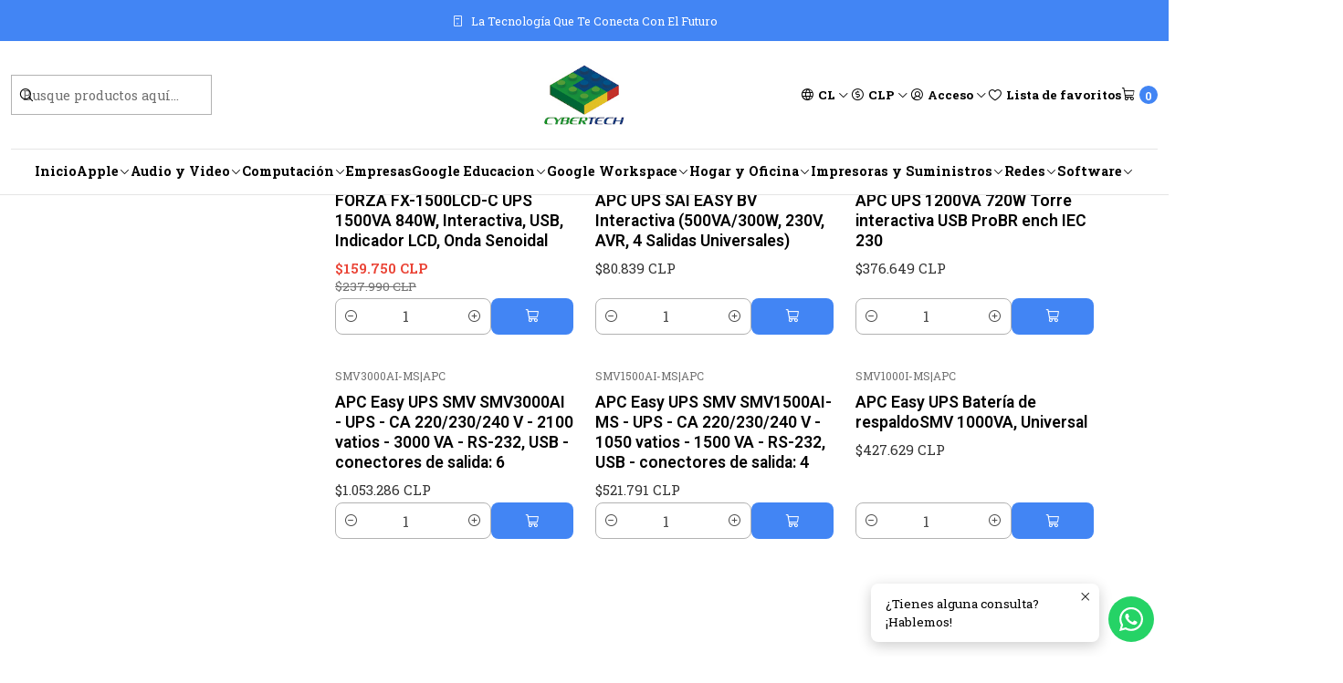

--- FILE ---
content_type: text/html; charset=utf-8
request_url: https://www.cybertech.cl/ups
body_size: 31454
content:






<!DOCTYPE html>

<html class="no-js" lang="es-CL" xmlns="http://www.w3.org/1999/xhtml">
  <head>
    

    <meta charset="UTF-8">
    <meta name="viewport" content="width=device-width, initial-scale=1.0">
    <title>UPS</title>
    <meta name="description" content="La Tecnología Que Te Conecta Con El Futuro">
    <meta http-equiv="Content-Type" content="text/html; charset=utf-8">
    <meta name="robots" content="follow, all">

    <link rel="preconnect" href="https://images.jumpseller.com">
    <link rel="preconnect" href="https://cdnx.jumpseller.com">
    <link rel="preconnect" href="https://assets.jumpseller.com">
    <link rel="preconnect" href="https://files.jumpseller.com">
    <link rel="preconnect" href="https://fonts.googleapis.com">
    <link rel="preconnect" href="https://fonts.gstatic.com" crossorigin>

    

<!-- Facebook Meta tags for Product -->
<meta property="fb:app_id" content="283643215104248">

    <meta property="og:title" content="UPS">
    <meta property="og:type" content="website">
    
      
      
        <meta property="og:image" content="https://cdnx.jumpseller.com/cibertech/image/14386976/resize/1200/1200?1616003215">
      
    
  

<meta property="og:description" content="La Tecnología Que Te Conecta Con El Futuro">
<meta property="og:url" content="https://www.cybertech.cl/ups">
<meta property="og:site_name" content="Cybertech">
<meta name="twitter:card" content="summary">


  <meta property="og:locale" content="es_CL">

  <meta property="og:locale:alternate" content="en">



    
      <link rel="alternate" 
          hreflang="es-CL"
         href="https://www.cybertech.cl/ups">
    
      <link rel="alternate" 
          hreflang="en"
         href="https://www.cybertech.cl/en/ups">
    

    <link rel="canonical" href="https://www.cybertech.cl/ups">

    
    <link rel="apple-touch-icon" type="image/x-icon" href="https://cdnx.jumpseller.com/cibertech/image/33148314/resize/57/57?1678908750" sizes="57x57">
    <link rel="apple-touch-icon" type="image/x-icon" href="https://cdnx.jumpseller.com/cibertech/image/33148314/resize/60/60?1678908750" sizes="60x60">
    <link rel="apple-touch-icon" type="image/x-icon" href="https://cdnx.jumpseller.com/cibertech/image/33148314/resize/72/72?1678908750" sizes="72x72">
    <link rel="apple-touch-icon" type="image/x-icon" href="https://cdnx.jumpseller.com/cibertech/image/33148314/resize/76/76?1678908750" sizes="76x76">
    <link rel="apple-touch-icon" type="image/x-icon" href="https://cdnx.jumpseller.com/cibertech/image/33148314/resize/114/114?1678908750" sizes="114x114">
    <link rel="apple-touch-icon" type="image/x-icon" href="https://cdnx.jumpseller.com/cibertech/image/33148314/resize/120/120?1678908750" sizes="120x120">
    <link rel="apple-touch-icon" type="image/x-icon" href="https://cdnx.jumpseller.com/cibertech/image/33148314/resize/144/144?1678908750" sizes="144x144">
    <link rel="apple-touch-icon" type="image/x-icon" href="https://cdnx.jumpseller.com/cibertech/image/33148314/resize/152/152?1678908750" sizes="152x152">

    <link rel="icon" type="image/png" href="https://cdnx.jumpseller.com/cibertech/image/33148314/resize/196/196?1678908750" sizes="196x196">
    <link rel="icon" type="image/png" href="https://cdnx.jumpseller.com/cibertech/image/33148314/resize/160/160?1678908750" sizes="160x160">
    <link rel="icon" type="image/png" href="https://cdnx.jumpseller.com/cibertech/image/33148314/resize/96/96?1678908750" sizes="96x96">
    <link rel="icon" type="image/png" href="https://cdnx.jumpseller.com/cibertech/image/33148314/resize/32/32?1678908750" sizes="32x32">
    <link rel="icon" type="image/png" href="https://cdnx.jumpseller.com/cibertech/image/33148314/resize/16/16?1678908750" sizes="16x16">

  <meta name="msapplication-TileColor" content="#95b200">
  <meta name="theme-color" content="#ffffff">



    <!-- jQuery -->
    <script src="https://assets.jumpseller.com/store/cibertech/themes/786567/jquery-3.7.1.min.js?1767923581"></script>
    
    <!-- <script src="https://code.jquery.com/jquery-3.7.1.min.js" integrity="sha256-/JqT3SQfawRcv/BIHPThkBvs0OEvtFFmqPF/lYI/Cxo=" crossorigin="anonymous" defer></script>
    -->

    <script src="https://cdnjs.cloudflare.com/ajax/libs/jquery-zoom/1.7.21/jquery.zoom.min.js" integrity="sha384-EeOf8v/Jh3rqjCmTJTb0iX4HBUzuIgi++DUOReOvjDdonsZreW3JKI9wrrycC9Ub" crossorigin="anonymous" defer></script>

    <!-- Bootstrap -->
    <link href="https://cdn.jsdelivr.net/npm/bootstrap@5.3.3/dist/css/bootstrap.min.css" rel="stylesheet" integrity="sha384-QWTKZyjpPEjISv5WaRU9OFeRpok6YctnYmDr5pNlyT2bRjXh0JMhjY6hW+ALEwIH" crossorigin="anonymous">

    

    
      <!-- Swiper -->
      <link rel="stylesheet" href="https://cdn.jsdelivr.net/npm/swiper@11/swiper-bundle.min.css">
      <script src="https://cdn.jsdelivr.net/npm/swiper@11/swiper-bundle.min.js" defer></script>
    

    

    <script type="application/ld+json">
  [
    {
      "@context": "http://schema.org",
      "@type": "BreadcrumbList",
      "itemListElement": [
        
          {
          "@type": "ListItem",
          "position": 1,
          "item": {
          "name": "Inicio",
          "@id": "/"
          }
          }
          ,
        
          {
          "@type": "ListItem",
          "position": 2,
          "item": {
          "name": "Computación",
          "@id": "/computacion"
          }
          }
          ,
        
          {
          "@type": "ListItem",
          "position": 3,
          "item": {
          "name": "UPS"
          }
          }
          
        
      ]
    },
    {
      "@context": "http://schema.org/"
      
    }
  ]
</script>


    <link rel="stylesheet" href="https://assets.jumpseller.com/store/cibertech/themes/786567/color_pickers.min.css?1767923581">
    <link rel="stylesheet" href="https://assets.jumpseller.com/store/cibertech/themes/786567/app.min.css?1767923581">
    
    
    <link rel="stylesheet" href="https://cdnjs.cloudflare.com/ajax/libs/aos/2.3.4/aos.css" integrity="sha512-1cK78a1o+ht2JcaW6g8OXYwqpev9+6GqOkz9xmBN9iUUhIndKtxwILGWYOSibOKjLsEdjyjZvYDq/cZwNeak0w==" crossorigin="anonymous" >

    <script type="application/json" id="theme-data">
  {
    "is_preview": false,
    "template": "category",
    "cart": {
      "url": "/cart",
      "debounce": 50
    },
    "order": {
      "productsCount": 0,
      "checkoutUrl": "https://www.cybertech.cl/v2/checkout/information/",
      "url": "/cart",
      "remainingForFreeShippingMessage": "",
      "minimumPurchase": {
        "conditionType": "",
        "conditionValue": 0
      }
    },
    "currency_code": "CLP",
    "translations": {
      "added_singular": "1 unidad de %{name} ha sido agregada.",
      "added_qty_plural": "%{qty} unidades de %{name} fueron agregadas.",
      "added_to_cart": "agregado al carrito",
      "add_to_cart": "Agregar al carro",
      "added_to_wishlist": "%{name} se agregó a tu lista de favoritos",
      "available_in_stock": "Disponible en stock",
      "buy_now": "Comprar ahora",
      "buy_now_not_allowed": "Comprar ahora no está permitido con la cantidad actual",
      "contact_us": "Contáctanos",
      "continue_shopping": "Seguir comprando",
      "copy_to_clipboard": "Copiar al portapapeles",
      "coupons_list_title": "Cupones de descuento aplicados",
      "coupons_list_success_text1": "Tu código",
      "coupons_list_success_text2": "ha sido exitosamente eliminado. Esta página se actualizará.",
      "customer_register_back_link_url": "/customer/login",
      "customer_register_back_link_text": "¿Ya tienes una cuenta? Puedes ingresar aquí.",
      "decrease_quantity": "Reducir cantidad",
      "discount_message": "Promoción válida desde %{begins_date} al %{expires_date}",
      "error_adding_to_cart": "Error al añadir al carrito",
      "error_downloading": "Error al intentar descargar",
      "error_fetching_cart": "Error al recuperar el carrito",
      "error_updating_to_cart": "Error al actualizar el carrito",
      "error_adding_to_wishlist": "Error al añadir a la lista de favoritos",
      "error_removing_from_wishlist": "Error al eliminar de la lista de deseos",
      "files_too_large": "La suma del tamaño de los archivos seleccionados debe ser inferior a 10MB.",
      "fill_country_region_shipping": "Por favor ingresa el país y región para calcular los costos de envío.",
      "go_to_cart": "Ir al carrito",
      "go_to_shopping_cart": "Ir al carrito de compras",
      "go_to_wishlist": "Revisa tu Wishlist",
      "increase_quantity": "Aumentar cantidad",
      "low_stock": "Stock bajo",
      "notify_me_when_available": "Notificarme cuando esté disponible",
      "no_shipping_methods": "No hay métodos de envío disponibles para tu dirección de envío.",
      "OFF": "OFF",
      "only_x_units_left": "Sólo quedan %{qty} unidades",
      "out_of_stock": "Agotado",
      "proceed_to_checkout": "Proceder al Pago",
      "product_stock_locations_link_text": "Ver en Google Maps",
      "quantity": "Cantidad",
      "remove": "Eliminar",
      "removed_from_wishlist": "%{name} fue eliminado de tu Wishlist",
      "send_us_a_message": "Mándanos un mensaje",
      "share_on": "Compartir en",
      "show_more": "Muestra Más",
      "show_less": "Muestra menos",
      "success": "Éxito",
      "success_adding_to_cart": "Éxito al añadir al carrito",
      "success_adding_to_wishlist": "¡Agregado al Wishlist!",
      "success_removing_from_wishlist": "Eliminado del Wishlist",
      "SKU": "SKU",
      "variant_out_of_stock": "Esta opción está actualmente agotada.",
      "x_units_in_stock": "%{qty} unidades stock tienda web",
      "your_cart_is_empty": "Tu carro está vacío",
      "newsletter_message_success": "Registrado con éxito",
      "newsletter_message_error": "Error al registrarse, por favor intenta nuevamente más tarde.",
      "newsletter_message_success_captcha": "Éxito en el captcha",
      "newsletter_message_error_captcha": "Error en captcha",
      "newsletter_text_placeholder": "email@dominio.com",
      "newsletter_text_button": "Suscríbete"
    },
    "options": {
      "av_popup_button_reject_redirect": "",
      "display_cart_notification": true,
      "filters_desktop": true
    }
  }
</script>

<script>
  function callonDOMLoaded(callback) {
    document.readyState === 'loading' ? window.addEventListener('DOMContentLoaded', callback) : callback();
  }
  function callonComplete(callback) {
    document.readyState === 'complete' ? callback() : window.addEventListener('load', callback);
  }
  Object.defineProperty(window, 'theme', {
    value: Object.freeze(JSON.parse(document.querySelector('#theme-data').textContent)),
    writable: false,
    configurable: false,
  });
</script>


  <script>
    if (typeof Storage !== 'undefined') {
      if (localStorage.getItem('global_currency') === null) {
        const currency = window.theme.currency_code;
        localStorage.setItem('global_currency', currency);
        localStorage.setItem('store_currency', currency);
      }
    } else {
      console.warn('Unable to use multi-currency on this store. Please update your browser.');
      callonDOMLoaded(() => {
        const headerCurrencyDropdown = document.querySelector('#header-dropdown-currency');
        if (headerCurrencyDropdown) headerCurrencyDropdown.style.display = 'none';

        const mobileCurrencyDropdown = document.querySelector('#sidebar-dropdown-currency');
        if (mobileCurrencyDropdown) mobileCurrencyDropdown.parentElement.parentElement.classList = 'w-50 d-none';
      });
    }
  </script>



    <meta name="google-site-verification" content="K38_twC_ql_NHcwP9P9_00VBJHrDHDzJ0OhYVbhTtA4"> 
<meta name="google-site-verification" content="K38_twC_ql_NHcwP9P9_00VBJHrDHDzJ0OhYVbhTtA4"> 
<meta name="google-site-verification" content="K38_twC_ql_NHcwP9P9_00VBJHrDHDzJ0OhYVbhTtA4"> 
<meta name="google-site-verification" content="K38_twC_ql_NHcwP9P9_00VBJHrDHDzJ0OhYVbhTtA4"> 
<meta name="google-site-verification" content="K38_twC_ql_NHcwP9P9_00VBJHrDHDzJ0OhYVbhTtA4"> 
<meta name="google-site-verification" content="K38_twC_ql_NHcwP9P9_00VBJHrDHDzJ0OhYVbhTtA4"> 
<meta name="google-site-verification" content="K38_twC_ql_NHcwP9P9_00VBJHrDHDzJ0OhYVbhTtA4"> 
<meta name="google-site-verification" content="K38_twC_ql_NHcwP9P9_00VBJHrDHDzJ0OhYVbhTtA4"> 
<meta name="google-site-verification" content="K38_twC_ql_NHcwP9P9_00VBJHrDHDzJ0OhYVbhTtA4"> 
<meta name="google-site-verification" content="K38_twC_ql_NHcwP9P9_00VBJHrDHDzJ0OhYVbhTtA4"> 
<meta name="google-site-verification" content="-CWx_3GtszEMWwbS6jI3aAGM7YjVXFDtQK9UqXhlJ5c">
<meta name="google-site-verification" content="K38_twC_ql_NHcwP9P9_00VBJHrDHDzJ0OhYVbhTtA4"> 
<meta name="google-site-verification" content="K38_twC_ql_NHcwP9P9_00VBJHrDHDzJ0OhYVbhTtA4">
  <meta name="csrf-param" content="authenticity_token" />
<meta name="csrf-token" content="gTiRpNQbwweaUM1png5sGYleAQDAXLTDi5Y1Jd6lFUft-FhoEZcqtHMg_T9C9lnKBbXhcXPyRXCH4DB8XskDbg" />




  <script async src="https://www.googletagmanager.com/gtag/js?id=G-XBZNBBKZHN"></script>


  <!-- Google Tag Manager -->
    <script>(function(w,d,s,l,i){w[l]=w[l]||[];w[l].push({'gtm.start':
    new Date().getTime(),event:'gtm.js'});var f=d.getElementsByTagName(s)[0],
    j=d.createElement(s),dl=l!='dataLayer'?'&l='+l:'';j.async=true;j.src=
    'https://www.googletagmanager.com/gtm.js?id='+i+dl;f.parentNode.insertBefore(j,f);
    })(window,document,'script','dataLayer', "GTM-5KFMHSNK");</script>
    <!-- End Google Tag Manager -->


  <script async src="https://www.googletagmanager.com/gtag/js?id=AW-16730457493"></script>


<script>
  window.dataLayer = window.dataLayer || [];

  function gtag() {
    dataLayer.push(arguments);
  }

  gtag('js', new Date());

  // custom dimensions (for OKRs metrics)
  let custom_dimension_params = { custom_map: {} };
  
  custom_dimension_params['custom_map']['dimension1'] = 'theme';
  custom_dimension_params['theme'] = "simple";
  
  

  // Send events to Jumpseller GA Account
  // gtag('config', 'G-JBWEC7QQTS', Object.assign({}, { 'allow_enhanced_conversions': true }, custom_dimension_params));

  // Send events to Store Owner GA Account
  
  gtag('config', 'G-XBZNBBKZHN');
  
  
  gtag('config', 'GTM-5KFMHSNK');
  
  
  gtag('config', 'AW-16730457493', { 'allow_enhanced_conversions': true });
  

  

  let order_items = null;

  
  // view_item_list -  user sees a specific category
  gtag('event', 'view_item_list', {
    item_list_name: "UPS"
  });

  

  
</script>








<script>
  // Pixel code

  // dont send fb events if page is rendered inside an iframe (like admin theme preview)
  if(window.self === window.top) {
    !function(f,b,e,v,n,t,s){if(f.fbq)return;n=f.fbq=function(){n.callMethod?
    n.callMethod.apply(n,arguments):n.queue.push(arguments)};if(!f._fbq)f._fbq=n;
    n.push=n;n.loaded=!0;n.version='2.0';n.agent='pljumpseller';n.queue=[];t=b.createElement(e);t.async=!0;
    t.src=v;s=b.getElementsByTagName(e)[0];s.parentNode.insertBefore(t,s)}(window,
    document,'script','https://connect.facebook.net/' + getNavigatorLocale() + '/fbevents.js');

    var data = {};

    data.currency = 'CLP';
    data.total = '0.0';
    data.products_count = '0';

    

    data.content_ids = [];
    data.contents = [];
    data.single_value = 0.0;

    // Line to enable Manual Only mode.
    fbq('set', 'autoConfig', false, '1657284511804503');

    // FB Pixel Advanced Matching
    
    
    var advancedCustomerData = {
      'em' : '',
      'fn' : '',
      'ln' : '',
      'ph' : '',
      'ct' : '',
      'zp' : '',
      'country' : ''
    };

    var missingCustomerData = Object.values(advancedCustomerData).some(function(value) { return value.length == 0 });

    if(missingCustomerData) {
      fbq('init', '1657284511804503');
    } else {
      fbq('init', '1657284511804503', advancedCustomerData);
    }

    // PageView - build audience views (default FB Pixel behaviour)
    fbq('track', 'PageView');

    // AddToCart - released on page load after a product was added to cart
    

    // track conversion events, ordered by importance (not in this doc)
    // https://developers.facebook.com/docs/facebook-pixel/api-reference%23events

    
      // ViewContent - When a key page is viewed such as a category page
      

    

    function getNavigatorLocale(){
      return navigator.language.replace(/-/g,'_')
    }
  }
</script>





<script src="https://files.jumpseller.com/javascripts/dist/jumpseller-2.0.0.js" defer="defer"></script></head>

  <body data-bundle-color="default">
    <script src="https://assets.jumpseller.com/store/cibertech/themes/786567/theme.min.js?1767923581" defer></script>
    <script src="https://assets.jumpseller.com/store/cibertech/themes/786567/main.min.js?1767923581" defer></script>
    <script src="https://assets.jumpseller.com/store/cibertech/themes/786567/category.min.js?1767923581" defer></script>

    <!-- Bootstrap JS -->
    <script src="https://cdn.jsdelivr.net/npm/bootstrap@5.3.3/dist/js/bootstrap.bundle.min.js" integrity="sha384-YvpcrYf0tY3lHB60NNkmXc5s9fDVZLESaAA55NDzOxhy9GkcIdslK1eN7N6jIeHz" crossorigin="anonymous" defer></script>
    <script>
      document.addEventListener('DOMContentLoaded', function () {
        const tooltipTriggerList = document.querySelectorAll('[data-bs-toggle="tooltip"]'); // Initialize Bootstrap Tooltips
        const tooltipList = [...tooltipTriggerList].map((tooltipTriggerEl) => new bootstrap.Tooltip(tooltipTriggerEl));
      });
    </script>

    

    <div class="main-container" data-layout="category">
      <div class="toast-notification__wrapper top-right"></div>
      <div id="top_components"><div id="component-9727085" class="theme-component show">

















<style>
  .header {
    --header-logo-height-mobile: 70px;
    --header-logo-height-desktop: 70px;
    --header-nav-font-weight: 700;
  }
  .header__container {
    --theme-variable-width: 2400px;
  }
  </style>

<header
  class="header header--fixed header--push"
  data-border="true"
  data-uppercase="false"
  data-bundle-color="bundle-52e491b7e17918"
  data-version="v1"
  data-js-component="9727085"
>
  <div class="h-100 header__container">
    <div class="row h-100 align-items-center justify-content-between header__wrapper">
      
          <div class="col-auto col-sm header__column">
            <ul class="no-bullet d-flex align-items-center justify-content-start header__menu">

<li class="header__item d-flex d-lg-none">
  <button type="button" class="button header__link" data-bs-toggle="offcanvas" data-bs-target="#mobile-menu" aria-controls="mobile-menu" aria-label="Menú">
    <i class="theme-icon ph ph-list header__icon"></i>
    <div class="d-none d-md-block header__text">Menú</div>
  </button>
</li>


  <li class="header__item">
  <button type="button" class="button header__link header__link--search d-flex d-lg-none" aria-label="Buscar">
    <i class="theme-icon ph ph-magnifying-glass header__icon"></i>
    <div class="d-none d-md-block header__text">Buscar</div>
  </button>

  <a role="button" class="button d-block d-lg-none header__close-mobile-search"><i class="ph ph-x"></i></a>

  


  
  <form
    
      class="header-search"
    
    method="get"
    action="/search"
  >
    <button type="submit" class="button header-search__submit" title="Buscar"><i class="theme-icon ph ph-magnifying-glass"></i></button>
    <input
      type="text"
      
      class="text header-search__input"
      value=""
      name="q"
      placeholder="Busque productos aquí..."
    >
  </form>



</li>


</ul>
          </div>

          <div class="col col-sm header__column">
            













  
      <div class="theme-store-name">
        <a href="https://www.cybertech.cl" class="header__brand" title="Ir a la página de inicio">
    <picture class="header__picture">
      <source media="screen and (max-width: 575px)" srcset="https://assets.jumpseller.com/store/cibertech/themes/786567/settings/401cb2add40ba40f9e11/Cyber-Logo.jpeg?1728698754">
      <source media="screen and (min-width: 576px)" srcset="https://assets.jumpseller.com/store/cibertech/themes/786567/settings/dc2b20245591a289bd78/Cyber-Logo.jpeg?1728698727">
      <img src="https://assets.jumpseller.com/store/cibertech/themes/786567/settings/dc2b20245591a289bd78/Cyber-Logo.jpeg?1728698727" alt="Cybertech" class="header__logo" width="156" height="107" loading="eager">
    </picture>
  </a>
      </div>
  


          </div>

          <div class="col-auto col-sm header__column">
            <ul class="no-bullet d-flex align-items-center justify-content-end header__menu">
  <li class="header__item d-none d-lg-flex">

<button
  type="button"
  class="button dropdown-toggle header__link"
  id="header-dropdown-languages"
  data-bs-toggle="dropdown"
  data-bs-display="static"
  aria-expanded="false"
  aria-label="Idiomas"
>
  <i class="theme-icon ph ph-globe header__icon"></i>
  <div class="d-none d-md-block uppercase header__text">cl</div>
  <i class="theme-icon ph ph-caret-down header__angle"></i>
</button>

<ul class="dropdown-menu dropdown-menu-end theme-dropdown" aria-labelledby="header-dropdown-languages">
  
    <li class="theme-dropdown__item">
      <a href="https://www.cybertech.cl/ups" class="dropdown-item theme-dropdown__link theme-dropdown__link--active" title="Cambiar a Español (Chile)">Español (Chile) <i class="theme-icon ph ph-check"></i>
      </a>
    </li>
  
    <li class="theme-dropdown__item">
      <a href="https://www.cybertech.cl/en/ups" class="dropdown-item theme-dropdown__link" title="Cambiar a English">English
      </a>
    </li>
  
</ul>
</li>



  <li class="header__item d-none d-lg-flex">

<button
  type="button"
  class="button dropdown-toggle header__link"
  id="header-dropdown-currency"
  data-bs-toggle="dropdown"
  data-bs-display="static"
  aria-expanded="false"
  aria-label="Moneda"
>
  <i class="theme-icon ph ph-currency-circle-dollar header__icon"></i>
  <div class="d-none d-md-block uppercase header__text">CLP</div>
  <i class="theme-icon ph ph-caret-down header__angle"></i>
</button>

<ul class="dropdown-menu dropdown-menu-end theme-dropdown" aria-labelledby="header-dropdown-currency">
  
    <li class="theme-dropdown__item">
      <a role="button" class="dropdown-item theme-dropdown__link theme-dropdown__link--active" onclick="Jumpseller.setClientCurrency('CLP')" title="Cambiar a CLP">CLP <i class="theme-icon ph ph-check"></i>
      </a>
    </li>
  
    <li class="theme-dropdown__item">
      <a role="button" class="dropdown-item theme-dropdown__link" onclick="Jumpseller.setClientCurrency('USD')" title="Cambiar a USD">USD
      </a>
    </li>
  
</ul>
</li>



  

  <li class="header__item">
    <button
      type="button"
      class="button dropdown-toggle header__link"
      id="header-dropdown-login"
      data-bs-toggle="dropdown"
      data-bs-display="static"
      aria-expanded="false"
      aria-label="Acceso"
    >
      <i class="theme-icon ph ph-user-circle header__icon"></i>
      <div class="d-none d-md-block header__text">Acceso</div>
      <i class="theme-icon ph ph-caret-down header__angle d-none d-sm-block"></i>
    </button>

    <ul class="dropdown-menu dropdown-menu-end theme-dropdown" aria-labelledby="header-dropdown-login">
      
        <li class="theme-dropdown__item">
          <a href="/customer/login" class="dropdown-item theme-dropdown__link" title="Entra en tu cuenta">Ingresar</a>
        </li>

        <li class="theme-dropdown__item">
          <a href="/customer/registration" class="dropdown-item theme-dropdown__link" title="Crear una cuenta">Crear cuenta</a>
        </li>
      
    </ul>
  </li>


  
    <li class="header__item d-none d-lg-flex">
      <a
        href="/customer/login?target=wishlist"
        class="button header__link"
        title="Entra en tu cuenta"
      >
        <i class="theme-icon ph ph-heart header__icon"></i>
        <span class="header__text">Lista de favoritos</span>
      </a>
    </li>
  

  <li class="header__item">
    <button
      type="button"
      class="button dropdown-toggle header__link"
      data-bs-toggle="offcanvas"
      data-bs-target="#sidebar-cart"
      aria-controls="sidebar-cart"
      aria-label="Carro"
    >
      <i class="theme-icon ph ph-shopping-cart header__icon"></i>
      <div class="header__text header__text--counter">0</div>
    </button>
  </li>

</ul>
          </div>
        
    </div>
  </div>
  <!-- end .header__container -->

  
    
  





<div class="d-none d-lg-block container-fluid header-navigation">
  <nav
    class="d-flex align-items-start justify-content-center header-nav"
    data-border="true"
    data-uppercase="false"
    data-categories-menu="none"
    data-js-component="9727109"
  >
    <ul class="no-bullet d-flex align-items-center justify-content-center header-nav__menu">
      

      
        <li class="header-nav__item">
          
            <a
              
                href="https://www.cibertech.cl"
              
              class="button header-nav__anchor"
              title="Ir a Inicio"
              
            >Inicio</a>
          
        </li>
      
        <li class="header-nav__item dropdown header-nav__item--hover header-nav__item--inherit">
          
            
                <a
                    href="/apple"
                  class="button header-nav__anchor"
                  title="Ir a Apple"
                  data-event="hover"
                  
                >Apple<i class="ph ph-caret-down header-nav__caret"></i>
                </a>
            

            
              

<div class="header-megamenu dropdown-menu">
  <div class="container header-megamenu__container">
    <div class="row">
      
        <div class="col header-megamenu__column">
          <a
            
              href="/airpods"
            
            class="header-megamenu__title"
            title="Ir a Airpods"
          >Airpods</a>

          <ul class="no-bullet d-flex flex-column header-megamenu__list">
            

            
              <li class="header-megamenu__item">
                <a href="/airpods" class="header-megamenu__link header-megamenu__link--last" title="Ver todo en Airpods">Ver todo
                  <i class="ph ph-arrow-right"></i
                ></a>
              </li>
            
          </ul>
        </div>
      
        <div class="col header-megamenu__column">
          <a
            
              href="/empresas-2"
            
            class="header-megamenu__title"
            title="Ir a Empresas"
          >Empresas</a>

          <ul class="no-bullet d-flex flex-column header-megamenu__list">
            

            
              <li class="header-megamenu__item">
                <a href="/empresas-2" class="header-megamenu__link header-megamenu__link--last" title="Ver todo en Empresas">Ver todo
                  <i class="ph ph-arrow-right"></i
                ></a>
              </li>
            
          </ul>
        </div>
      
        <div class="col header-megamenu__column">
          <a
            
              href="/ipad"
            
            class="header-megamenu__title"
            title="Ir a iPad"
          >iPad</a>

          <ul class="no-bullet d-flex flex-column header-megamenu__list">
            

            
              <li class="header-megamenu__item">
                <a href="/ipad" class="header-megamenu__link header-megamenu__link--last" title="Ver todo en iPad">Ver todo
                  <i class="ph ph-arrow-right"></i
                ></a>
              </li>
            
          </ul>
        </div>
      
        <div class="col header-megamenu__column">
          <a
            
              href="/mac"
            
            class="header-megamenu__title"
            title="Ir a Mac"
          >Mac</a>

          <ul class="no-bullet d-flex flex-column header-megamenu__list">
            

            
              <li class="header-megamenu__item">
                <a href="/mac" class="header-megamenu__link header-megamenu__link--last" title="Ver todo en Mac">Ver todo
                  <i class="ph ph-arrow-right"></i
                ></a>
              </li>
            
          </ul>
        </div>
      
        <div class="col header-megamenu__column">
          <a
            
              href="/watch"
            
            class="header-megamenu__title"
            title="Ir a Watch"
          >Watch</a>

          <ul class="no-bullet d-flex flex-column header-megamenu__list">
            

            
              <li class="header-megamenu__item">
                <a href="/watch" class="header-megamenu__link header-megamenu__link--last" title="Ver todo en Watch">Ver todo
                  <i class="ph ph-arrow-right"></i
                ></a>
              </li>
            
          </ul>
        </div>
      

      
        
        <div class="col-12 text-center header-megamenu__column header-megamenu__column--last">
          <hr class="header-megamenu__divider">

          <a
            href="/apple"
            class="header-megamenu__link header-megamenu__link--all"
            title="Ir a
          Apple"
            
          >Ir a
          Apple
            <i class="ph ph-arrow-right"></i>
          </a>
        </div>
      
    </div>
  </div>
</div>

            
          
        </li>
      
        <li class="header-nav__item dropdown header-nav__item--hover header-nav__item--inherit">
          
            
                <a
                    href="/audioyvideo"
                  class="button header-nav__anchor"
                  title="Ir a Audio y Video"
                  data-event="hover"
                  
                >Audio y Video<i class="ph ph-caret-down header-nav__caret"></i>
                </a>
            

            
              

<div class="header-megamenu dropdown-menu">
  <div class="container header-megamenu__container">
    <div class="row">
      
        <div class="col-2 header-megamenu__column">
          <a
            
              href="/audio/audifonos"
            
            class="header-megamenu__title"
            title="Ir a Audifonos"
          >Audifonos</a>

          <ul class="no-bullet d-flex flex-column header-megamenu__list">
            

            
              <li class="header-megamenu__item">
                <a href="/audio/audifonos" class="header-megamenu__link header-megamenu__link--last" title="Ver todo en Audifonos">Ver todo
                  <i class="ph ph-arrow-right"></i
                ></a>
              </li>
            
          </ul>
        </div>
      
        <div class="col-2 header-megamenu__column">
          <a
            
              href="/audioyvideo/camaras-digitales"
            
            class="header-megamenu__title"
            title="Ir a Camaras Digitales"
          >Camaras Digitales</a>

          <ul class="no-bullet d-flex flex-column header-megamenu__list">
            

            
              <li class="header-megamenu__item">
                <a href="/audioyvideo/camaras-digitales" class="header-megamenu__link header-megamenu__link--last" title="Ver todo en Camaras Digitales">Ver todo
                  <i class="ph ph-arrow-right"></i
                ></a>
              </li>
            
          </ul>
        </div>
      
        <div class="col-2 header-megamenu__column">
          <a
            
              href="/audioyvideo/docks-y-parlantes"
            
            class="header-megamenu__title"
            title="Ir a Docks y Parlantes"
          >Docks y Parlantes</a>

          <ul class="no-bullet d-flex flex-column header-megamenu__list">
            

            
              <li class="header-megamenu__item">
                <a href="/audioyvideo/docks-y-parlantes" class="header-megamenu__link header-megamenu__link--last" title="Ver todo en Docks y Parlantes">Ver todo
                  <i class="ph ph-arrow-right"></i
                ></a>
              </li>
            
          </ul>
        </div>
      
        <div class="col-2 header-megamenu__column">
          <a
            
              href="/audioyvideo/microfonos"
            
            class="header-megamenu__title"
            title="Ir a Microfonos"
          >Microfonos</a>

          <ul class="no-bullet d-flex flex-column header-megamenu__list">
            

            
              <li class="header-megamenu__item">
                <a href="/audioyvideo/microfonos" class="header-megamenu__link header-megamenu__link--last" title="Ver todo en Microfonos">Ver todo
                  <i class="ph ph-arrow-right"></i
                ></a>
              </li>
            
          </ul>
        </div>
      
        <div class="col-2 header-megamenu__column">
          <a
            
              href="/audioyvideo/monitores"
            
            class="header-megamenu__title"
            title="Ir a Monitores"
          >Monitores</a>

          <ul class="no-bullet d-flex flex-column header-megamenu__list">
            

            
              <li class="header-megamenu__item">
                <a href="/audioyvideo/monitores" class="header-megamenu__link header-megamenu__link--last" title="Ver todo en Monitores">Ver todo
                  <i class="ph ph-arrow-right"></i
                ></a>
              </li>
            
          </ul>
        </div>
      
        <div class="col-2 header-megamenu__column">
          <a
            
              href="/audioyvideo/proyectores"
            
            class="header-megamenu__title"
            title="Ir a Proyectores"
          >Proyectores</a>

          <ul class="no-bullet d-flex flex-column header-megamenu__list">
            

            
              <li class="header-megamenu__item">
                <a href="/audioyvideo/proyectores" class="header-megamenu__link header-megamenu__link--last" title="Ver todo en Proyectores">Ver todo
                  <i class="ph ph-arrow-right"></i
                ></a>
              </li>
            
          </ul>
        </div>
      
        <div class="col-2 header-megamenu__column">
          <a
            
              href="/audioyvideo/tv"
            
            class="header-megamenu__title"
            title="Ir a TV"
          >TV</a>

          <ul class="no-bullet d-flex flex-column header-megamenu__list">
            

            
              <li class="header-megamenu__item">
                <a href="/audioyvideo/tv" class="header-megamenu__link header-megamenu__link--last" title="Ver todo en TV">Ver todo
                  <i class="ph ph-arrow-right"></i
                ></a>
              </li>
            
          </ul>
        </div>
      

      
        
        <div class="col-12 text-center header-megamenu__column header-megamenu__column--last">
          <hr class="header-megamenu__divider">

          <a
            href="/audioyvideo"
            class="header-megamenu__link header-megamenu__link--all"
            title="Ir a
          Audio y Video"
            
          >Ir a
          Audio y Video
            <i class="ph ph-arrow-right"></i>
          </a>
        </div>
      
    </div>
  </div>
</div>

            
          
        </li>
      
        <li class="header-nav__item dropdown header-nav__item--hover header-nav__item--inherit">
          
            
                <a
                    href="/computacion"
                  class="button header-nav__anchor header-nav__anchor--active"
                  title="Ir a Computación"
                  data-event="hover"
                  
                >Computación<i class="ph ph-caret-down header-nav__caret"></i>
                </a>
            

            
              

<div class="header-megamenu dropdown-menu">
  <div class="container header-megamenu__container">
    <div class="row">
      
        <div class="col-2 header-megamenu__column">
          <a
            
              href="/almacenamiento"
            
            class="header-megamenu__title"
            title="Ir a Almacenamiento"
          >Almacenamiento</a>

          <ul class="no-bullet d-flex flex-column header-megamenu__list">
            
              <li class="header-megamenu__item">
                <a
                  href="/discos-externos"
                  class="header-megamenu__link"
                  title="Ir a Discos Externos"
                  
                >Discos Externos</a>
              </li>
            
              <li class="header-megamenu__item">
                <a
                  href="/discos-internos"
                  class="header-megamenu__link"
                  title="Ir a Discos Internos"
                  
                >Discos Internos</a>
              </li>
            
              <li class="header-megamenu__item">
                <a
                  href="/almacenamiento/discos-servidores"
                  class="header-megamenu__link"
                  title="Ir a Discos Servidores"
                  
                >Discos Servidores</a>
              </li>
            

            
              <li class="header-megamenu__item">
                <a href="/almacenamiento" class="header-megamenu__link header-megamenu__link--last" title="Ver todo en Almacenamiento">Ver todo
                  <i class="ph ph-arrow-right"></i
                ></a>
              </li>
            
          </ul>
        </div>
      
        <div class="col-2 header-megamenu__column">
          <a
            
              href="/celulares"
            
            class="header-megamenu__title"
            title="Ir a Celulares y Tablets"
          >Celulares y Tablets</a>

          <ul class="no-bullet d-flex flex-column header-megamenu__list">
            
              <li class="header-megamenu__item">
                <a
                  href="/celulares/accesorios"
                  class="header-megamenu__link"
                  title="Ir a Accesorios"
                  
                >Accesorios</a>
              </li>
            
              <li class="header-megamenu__item">
                <a
                  href="/celulares/celulares"
                  class="header-megamenu__link"
                  title="Ir a Celulares"
                  
                >Celulares</a>
              </li>
            
              <li class="header-megamenu__item">
                <a
                  href="/celularesytablets/reloj-inteligente"
                  class="header-megamenu__link"
                  title="Ir a Reloj Inteligente"
                  
                >Reloj Inteligente</a>
              </li>
            
              <li class="header-megamenu__item">
                <a
                  href="/celulares/tablets"
                  class="header-megamenu__link"
                  title="Ir a Tablets"
                  
                >Tablets</a>
              </li>
            

            
              <li class="header-megamenu__item">
                <a href="/celulares" class="header-megamenu__link header-megamenu__link--last" title="Ver todo en Celulares y Tablets">Ver todo
                  <i class="ph ph-arrow-right"></i
                ></a>
              </li>
            
          </ul>
        </div>
      
        <div class="col-2 header-megamenu__column">
          <a
            
              href="/gamer"
            
            class="header-megamenu__title"
            title="Ir a Gamer"
          >Gamer</a>

          <ul class="no-bullet d-flex flex-column header-megamenu__list">
            
              <li class="header-megamenu__item">
                <a
                  href="/gamer/accesorios"
                  class="header-megamenu__link"
                  title="Ir a Accesorios"
                  
                >Accesorios</a>
              </li>
            
              <li class="header-megamenu__item">
                <a
                  href="/gamer/almacenamiento"
                  class="header-megamenu__link"
                  title="Ir a Almacenamiento"
                  
                >Almacenamiento</a>
              </li>
            
              <li class="header-megamenu__item">
                <a
                  href="/gamer/controles"
                  class="header-megamenu__link"
                  title="Ir a Controles"
                  
                >Controles</a>
              </li>
            
              <li class="header-megamenu__item">
                <a
                  href="/gamer/componentes"
                  class="header-megamenu__link"
                  title="Ir a Componentes"
                  
                >Componentes</a>
              </li>
            
              <li class="header-megamenu__item">
                <a
                  href="/gamer/consolas"
                  class="header-megamenu__link"
                  title="Ir a Consolas"
                  
                >Consolas</a>
              </li>
            
              <li class="header-megamenu__item">
                <a
                  href="/gamer/monitores"
                  class="header-megamenu__link"
                  title="Ir a Monitores"
                  
                >Monitores</a>
              </li>
            
              <li class="header-megamenu__item">
                <a
                  href="/gamer/notebooks"
                  class="header-megamenu__link"
                  title="Ir a Notebooks"
                  
                >Notebooks</a>
              </li>
            
              <li class="header-megamenu__item">
                <a
                  href="/sillas"
                  class="header-megamenu__link"
                  title="Ir a Sillas"
                  
                >Sillas</a>
              </li>
            

            
              <li class="header-megamenu__item">
                <a href="/gamer" class="header-megamenu__link header-megamenu__link--last" title="Ver todo en Gamer">Ver todo
                  <i class="ph ph-arrow-right"></i
                ></a>
              </li>
            
          </ul>
        </div>
      
        <div class="col-2 header-megamenu__column">
          <a
            
              href="/discos-duros-y-almacenamiento/memorias-flash"
            
            class="header-megamenu__title"
            title="Ir a Memorias Flash"
          >Memorias Flash</a>

          <ul class="no-bullet d-flex flex-column header-megamenu__list">
            
              <li class="header-megamenu__item">
                <a
                  href="/discos-duros-y-almacenamiento/memorias-flash/microsd"
                  class="header-megamenu__link"
                  title="Ir a MicroSD"
                  
                >MicroSD</a>
              </li>
            
              <li class="header-megamenu__item">
                <a
                  href="/discos-duros-y-almacenamiento/pendrive"
                  class="header-megamenu__link"
                  title="Ir a Pendrive"
                  
                >Pendrive</a>
              </li>
            

            
              <li class="header-megamenu__item">
                <a href="/discos-duros-y-almacenamiento/memorias-flash" class="header-megamenu__link header-megamenu__link--last" title="Ver todo en Memorias Flash">Ver todo
                  <i class="ph ph-arrow-right"></i
                ></a>
              </li>
            
          </ul>
        </div>
      
        <div class="col-2 header-megamenu__column">
          <a
            
              href="/computacion/notebooks"
            
            class="header-megamenu__title"
            title="Ir a Notebooks"
          >Notebooks</a>

          <ul class="no-bullet d-flex flex-column header-megamenu__list">
            

            
              <li class="header-megamenu__item">
                <a href="/computacion/notebooks" class="header-megamenu__link header-megamenu__link--last" title="Ver todo en Notebooks">Ver todo
                  <i class="ph ph-arrow-right"></i
                ></a>
              </li>
            
          </ul>
        </div>
      
        <div class="col-2 header-megamenu__column">
          <a
            
              href="/partes-y-piezas"
            
            class="header-megamenu__title"
            title="Ir a Partes y Piezas"
          >Partes y Piezas</a>

          <ul class="no-bullet d-flex flex-column header-megamenu__list">
            
              <li class="header-megamenu__item">
                <a
                  href="/computacion/fuente-de-alimentacion"
                  class="header-megamenu__link"
                  title="Ir a Fuente de Alimentacion"
                  
                >Fuente de Alimentacion</a>
              </li>
            
              <li class="header-megamenu__item">
                <a
                  href="/gabinetes"
                  class="header-megamenu__link"
                  title="Ir a Gabinetes"
                  
                >Gabinetes</a>
              </li>
            
              <li class="header-megamenu__item">
                <a
                  href="/partes-y-piezas/memorias-ram"
                  class="header-megamenu__link"
                  title="Ir a Memorias Ram"
                  
                >Memorias Ram</a>
              </li>
            
              <li class="header-megamenu__item">
                <a
                  href="/partes-y-piezas/placas-madres"
                  class="header-megamenu__link"
                  title="Ir a Placas Madres"
                  
                >Placas Madres</a>
              </li>
            
              <li class="header-megamenu__item">
                <a
                  href="/partes-y-piezas/procesadores"
                  class="header-megamenu__link"
                  title="Ir a Procesadores"
                  
                >Procesadores</a>
              </li>
            
              <li class="header-megamenu__item">
                <a
                  href="/partes-y-piezas/refrigeracion"
                  class="header-megamenu__link"
                  title="Ir a Refrigeración"
                  
                >Refrigeración</a>
              </li>
            
              <li class="header-megamenu__item">
                <a
                  href="/partes-y-piezas/tarjetas-graficas"
                  class="header-megamenu__link"
                  title="Ir a Tarjetas Graficas"
                  
                >Tarjetas Graficas</a>
              </li>
            

            
              <li class="header-megamenu__item">
                <a href="/partes-y-piezas" class="header-megamenu__link header-megamenu__link--last" title="Ver todo en Partes y Piezas">Ver todo
                  <i class="ph ph-arrow-right"></i
                ></a>
              </li>
            
          </ul>
        </div>
      
        <div class="col-2 header-megamenu__column">
          <a
            
              href="/computacion/pc"
            
            class="header-megamenu__title"
            title="Ir a PC"
          >PC</a>

          <ul class="no-bullet d-flex flex-column header-megamenu__list">
            
              <li class="header-megamenu__item">
                <a
                  href="/computacion/pc/escritorio"
                  class="header-megamenu__link"
                  title="Ir a Escritorio"
                  
                >Escritorio</a>
              </li>
            
              <li class="header-megamenu__item">
                <a
                  href="/computacion/all-in-one"
                  class="header-megamenu__link"
                  title="Ir a All-in-One"
                  
                >All-in-One</a>
              </li>
            

            
              <li class="header-megamenu__item">
                <a href="/computacion/pc" class="header-megamenu__link header-megamenu__link--last" title="Ver todo en PC">Ver todo
                  <i class="ph ph-arrow-right"></i
                ></a>
              </li>
            
          </ul>
        </div>
      
        <div class="col-2 header-megamenu__column">
          <a
            
              href="/computacion/perifericos"
            
            class="header-megamenu__title"
            title="Ir a Perifericos"
          >Perifericos</a>

          <ul class="no-bullet d-flex flex-column header-megamenu__list">
            
              <li class="header-megamenu__item">
                <a
                  href="/computacion/docking-y-hub"
                  class="header-megamenu__link"
                  title="Ir a Docking y Hub"
                  
                >Docking y Hub</a>
              </li>
            
              <li class="header-megamenu__item">
                <a
                  href="/computacion/mousepad"
                  class="header-megamenu__link"
                  title="Ir a Mousepad"
                  
                >Mousepad</a>
              </li>
            
              <li class="header-megamenu__item">
                <a
                  href="/computacion/teclados-y-mouses"
                  class="header-megamenu__link"
                  title="Ir a Teclados y Mouses"
                  
                >Teclados y Mouses</a>
              </li>
            

            
              <li class="header-megamenu__item">
                <a href="/computacion/perifericos" class="header-megamenu__link header-megamenu__link--last" title="Ver todo en Perifericos">Ver todo
                  <i class="ph ph-arrow-right"></i
                ></a>
              </li>
            
          </ul>
        </div>
      
        <div class="col-2 header-megamenu__column">
          <a
            
              href="/ups"
            
            class="header-megamenu__title"
            title="Ir a UPS"
          >UPS</a>

          <ul class="no-bullet d-flex flex-column header-megamenu__list">
            

            
              <li class="header-megamenu__item">
                <a href="/ups" class="header-megamenu__link header-megamenu__link--last" title="Ver todo en UPS">Ver todo
                  <i class="ph ph-arrow-right"></i
                ></a>
              </li>
            
          </ul>
        </div>
      

      
        
        <div class="col-12 text-center header-megamenu__column header-megamenu__column--last">
          <hr class="header-megamenu__divider">

          <a
            href="/computacion"
            class="header-megamenu__link header-megamenu__link--all"
            title="Ir a
          Computación"
            
          >Ir a
          Computación
            <i class="ph ph-arrow-right"></i>
          </a>
        </div>
      
    </div>
  </div>
</div>

            
          
        </li>
      
        <li class="header-nav__item">
          
            <a
              
                href="/empresas"
              
              class="button header-nav__anchor"
              title="Ir a Empresas"
              
            >Empresas</a>
          
        </li>
      
        <li class="header-nav__item dropdown header-nav__item--hover header-nav__item--inherit">
          
            
                <a
                    role="button"
                  class="button header-nav__anchor"
                  title="Ir a Google Educacion"
                  data-event="hover"
                  
                >Google Educacion<i class="ph ph-caret-down header-nav__caret"></i>
                </a>
            

            
              

<div class="header-megamenu dropdown-menu">
  <div class="container header-megamenu__container">
    <div class="row">
      
        <div class="col header-megamenu__column">
          <a
            
              href="/classroom"
            
            class="header-megamenu__title"
            title="Ir a Classroom"
          >Classroom</a>

          <ul class="no-bullet d-flex flex-column header-megamenu__list">
            

            
              <li class="header-megamenu__item">
                <a href="/classroom" class="header-megamenu__link header-megamenu__link--last" title="Ver todo en Classroom">Ver todo
                  <i class="ph ph-arrow-right"></i
                ></a>
              </li>
            
          </ul>
        </div>
      
        <div class="col header-megamenu__column">
          <a
            
              href="/chromebooks"
            
            class="header-megamenu__title"
            title="Ir a Chromebooks"
          >Chromebooks</a>

          <ul class="no-bullet d-flex flex-column header-megamenu__list">
            

            
              <li class="header-megamenu__item">
                <a href="/chromebooks" class="header-megamenu__link header-megamenu__link--last" title="Ver todo en Chromebooks">Ver todo
                  <i class="ph ph-arrow-right"></i
                ></a>
              </li>
            
          </ul>
        </div>
      
        <div class="col header-megamenu__column">
          <a
            
              href="/chromeos-flex"
            
            class="header-megamenu__title"
            title="Ir a ChromeOS Flex"
          >ChromeOS Flex</a>

          <ul class="no-bullet d-flex flex-column header-megamenu__list">
            

            
              <li class="header-megamenu__item">
                <a href="/chromeos-flex" class="header-megamenu__link header-megamenu__link--last" title="Ver todo en ChromeOS Flex">Ver todo
                  <i class="ph ph-arrow-right"></i
                ></a>
              </li>
            
          </ul>
        </div>
      
        <div class="col header-megamenu__column">
          <a
            
              href="/meet"
            
            class="header-megamenu__title"
            title="Ir a Meet"
          >Meet</a>

          <ul class="no-bullet d-flex flex-column header-megamenu__list">
            

            
              <li class="header-megamenu__item">
                <a href="/meet" class="header-megamenu__link header-megamenu__link--last" title="Ver todo en Meet">Ver todo
                  <i class="ph ph-arrow-right"></i
                ></a>
              </li>
            
          </ul>
        </div>
      
        <div class="col header-megamenu__column">
          <a
            
              href="/workspace"
            
            class="header-megamenu__title"
            title="Ir a Workspace"
          >Workspace</a>

          <ul class="no-bullet d-flex flex-column header-megamenu__list">
            

            
              <li class="header-megamenu__item">
                <a href="/workspace" class="header-megamenu__link header-megamenu__link--last" title="Ver todo en Workspace">Ver todo
                  <i class="ph ph-arrow-right"></i
                ></a>
              </li>
            
          </ul>
        </div>
      

      
    </div>
  </div>
</div>

            
          
        </li>
      
        <li class="header-nav__item dropdown header-nav__item--hover header-nav__item--inherit">
          
            
                <a
                    role="button"
                  class="button header-nav__anchor"
                  title="Ir a Google Workspace"
                  data-event="hover"
                  
                >Google Workspace<i class="ph ph-caret-down header-nav__caret"></i>
                </a>
            

            
              

<div class="header-megamenu dropdown-menu">
  <div class="container header-megamenu__container">
    <div class="row">
      
        <div class="col header-megamenu__column">
          <a
            
              role="button"
            
            class="header-megamenu__title"
            title="Ir a Soluciones"
          >Soluciones</a>

          <ul class="no-bullet d-flex flex-column header-megamenu__list">
            
              <li class="header-megamenu__item">
                <a
                  href="/empresas-3"
                  class="header-megamenu__link"
                  title="Ir a Empresas"
                  
                >Empresas</a>
              </li>
            
              <li class="header-megamenu__item">
                <a
                  href="/pymes"
                  class="header-megamenu__link"
                  title="Ir a Pymes"
                  
                >Pymes</a>
              </li>
            
              <li class="header-megamenu__item">
                <a
                  href="/startups"
                  class="header-megamenu__link"
                  title="Ir a Startups"
                  
                >Startups</a>
              </li>
            
              <li class="header-megamenu__item">
                <a
                  href="/usuarios"
                  class="header-megamenu__link"
                  title="Ir a Usuarios"
                  
                >Usuarios</a>
              </li>
            

            
          </ul>
        </div>
      
        <div class="col header-megamenu__column">
          <a
            
              role="button"
            
            class="header-megamenu__title"
            title="Ir a Productos "
          >Productos </a>

          <ul class="no-bullet d-flex flex-column header-megamenu__list">
            
              <li class="header-megamenu__item">
                <a
                  href="/gmail"
                  class="header-megamenu__link"
                  title="Ir a Gmail"
                  
                >Gmail</a>
              </li>
            
              <li class="header-megamenu__item">
                <a
                  href="/drive"
                  class="header-megamenu__link"
                  title="Ir a Drive"
                  
                >Drive</a>
              </li>
            
              <li class="header-megamenu__item">
                <a
                  href="/meet-1"
                  class="header-megamenu__link"
                  title="Ir a Meet"
                  
                >Meet</a>
              </li>
            

            
          </ul>
        </div>
      
        <div class="col header-megamenu__column">
          <a
            
              href="/planes-1"
            
            class="header-megamenu__title"
            title="Ir a Planes"
          >Planes</a>

          <ul class="no-bullet d-flex flex-column header-megamenu__list">
            

            
              <li class="header-megamenu__item">
                <a href="/planes-1" class="header-megamenu__link header-megamenu__link--last" title="Ver todo en Planes">Ver todo
                  <i class="ph ph-arrow-right"></i
                ></a>
              </li>
            
          </ul>
        </div>
      

      
    </div>
  </div>
</div>

            
          
        </li>
      
        <li class="header-nav__item dropdown header-nav__item--hover header-nav__item--inherit">
          
            
                <a
                    href="/hogar-y-oficina"
                  class="button header-nav__anchor"
                  title="Ir a Hogar y Oficina"
                  data-event="hover"
                  
                >Hogar y Oficina<i class="ph ph-caret-down header-nav__caret"></i>
                </a>
            

            
              

<div class="header-megamenu dropdown-menu">
  <div class="container header-megamenu__container">
    <div class="row">
      
        <div class="col header-megamenu__column">
          <a
            
              href="/computacion/bolsos-y-mochilas"
            
            class="header-megamenu__title"
            title="Ir a Bolsos y Mochilas"
          >Bolsos y Mochilas</a>

          <ul class="no-bullet d-flex flex-column header-megamenu__list">
            

            
              <li class="header-megamenu__item">
                <a href="/computacion/bolsos-y-mochilas" class="header-megamenu__link header-megamenu__link--last" title="Ver todo en Bolsos y Mochilas">Ver todo
                  <i class="ph ph-arrow-right"></i
                ></a>
              </li>
            
          </ul>
        </div>
      
        <div class="col header-megamenu__column">
          <a
            
              href="/hogar-y-oficina/hogar-inteligente"
            
            class="header-megamenu__title"
            title="Ir a Hogar Inteligente"
          >Hogar Inteligente</a>

          <ul class="no-bullet d-flex flex-column header-megamenu__list">
            

            
              <li class="header-megamenu__item">
                <a href="/hogar-y-oficina/hogar-inteligente" class="header-megamenu__link header-megamenu__link--last" title="Ver todo en Hogar Inteligente">Ver todo
                  <i class="ph ph-arrow-right"></i
                ></a>
              </li>
            
          </ul>
        </div>
      
        <div class="col header-megamenu__column">
          <a
            
              href="/hogar-y-oficina/oficina"
            
            class="header-megamenu__title"
            title="Ir a Oficina"
          >Oficina</a>

          <ul class="no-bullet d-flex flex-column header-megamenu__list">
            

            
              <li class="header-megamenu__item">
                <a href="/hogar-y-oficina/oficina" class="header-megamenu__link header-megamenu__link--last" title="Ver todo en Oficina">Ver todo
                  <i class="ph ph-arrow-right"></i
                ></a>
              </li>
            
          </ul>
        </div>
      
        <div class="col header-megamenu__column">
          <a
            
              href="/seguridad"
            
            class="header-megamenu__title"
            title="Ir a Seguridad"
          >Seguridad</a>

          <ul class="no-bullet d-flex flex-column header-megamenu__list">
            
              <li class="header-megamenu__item">
                <a
                  href="/seguridad/alarmas"
                  class="header-megamenu__link"
                  title="Ir a Alarmas"
                  
                >Alarmas</a>
              </li>
            
              <li class="header-megamenu__item">
                <a
                  href="/camaras"
                  class="header-megamenu__link"
                  title="Ir a Camaras"
                  
                >Camaras</a>
              </li>
            
              <li class="header-megamenu__item">
                <a
                  href="/seguridad/control"
                  class="header-megamenu__link"
                  title="Ir a Control"
                  
                >Control</a>
              </li>
            
              <li class="header-megamenu__item">
                <a
                  href="/dvr-y-nvr"
                  class="header-megamenu__link"
                  title="Ir a Dvr y Nvr"
                  
                >Dvr y Nvr</a>
              </li>
            

            
              <li class="header-megamenu__item">
                <a href="/seguridad" class="header-megamenu__link header-megamenu__link--last" title="Ver todo en Seguridad">Ver todo
                  <i class="ph ph-arrow-right"></i
                ></a>
              </li>
            
          </ul>
        </div>
      
        <div class="col header-megamenu__column">
          <a
            
              href="/sillas-1"
            
            class="header-megamenu__title"
            title="Ir a Sillas"
          >Sillas</a>

          <ul class="no-bullet d-flex flex-column header-megamenu__list">
            

            
              <li class="header-megamenu__item">
                <a href="/sillas-1" class="header-megamenu__link header-megamenu__link--last" title="Ver todo en Sillas">Ver todo
                  <i class="ph ph-arrow-right"></i
                ></a>
              </li>
            
          </ul>
        </div>
      

      
        
        <div class="col-12 text-center header-megamenu__column header-megamenu__column--last">
          <hr class="header-megamenu__divider">

          <a
            href="/hogar-y-oficina"
            class="header-megamenu__link header-megamenu__link--all"
            title="Ir a
          Hogar y Oficina"
            
          >Ir a
          Hogar y Oficina
            <i class="ph ph-arrow-right"></i>
          </a>
        </div>
      
    </div>
  </div>
</div>

            
          
        </li>
      
        <li class="header-nav__item dropdown header-nav__item--hover header-nav__item--inherit">
          
            
                <a
                    href="/impresoras-y-suministros"
                  class="button header-nav__anchor"
                  title="Ir a Impresoras y Suministros"
                  data-event="hover"
                  
                >Impresoras y Suministros<i class="ph ph-caret-down header-nav__caret"></i>
                </a>
            

            
              

<div class="header-megamenu dropdown-menu">
  <div class="container header-megamenu__container">
    <div class="row">
      
        <div class="col-2 header-megamenu__column">
          <a
            
              href="/impresoras-y-suministros/escaner"
            
            class="header-megamenu__title"
            title="Ir a Escaner"
          >Escaner</a>

          <ul class="no-bullet d-flex flex-column header-megamenu__list">
            

            
              <li class="header-megamenu__item">
                <a href="/impresoras-y-suministros/escaner" class="header-megamenu__link header-megamenu__link--last" title="Ver todo en Escaner">Ver todo
                  <i class="ph ph-arrow-right"></i
                ></a>
              </li>
            
          </ul>
        </div>
      
        <div class="col-2 header-megamenu__column">
          <a
            
              href="/impresoras-y-suministros/impresoras-tinta"
            
            class="header-megamenu__title"
            title="Ir a Impresoras Tinta"
          >Impresoras Tinta</a>

          <ul class="no-bullet d-flex flex-column header-megamenu__list">
            
              <li class="header-megamenu__item">
                <a
                  href="/impresoras-y-suministros/impresoras-tinta/brother"
                  class="header-megamenu__link"
                  title="Ir a Brother"
                  
                >Brother</a>
              </li>
            
              <li class="header-megamenu__item">
                <a
                  href="/impresoras-y-suministros/impresoras-tinta/epson"
                  class="header-megamenu__link"
                  title="Ir a Epson"
                  
                >Epson</a>
              </li>
            
              <li class="header-megamenu__item">
                <a
                  href="/impresoras-y-suministros/impresoras-tinta/hp"
                  class="header-megamenu__link"
                  title="Ir a HP"
                  
                >HP</a>
              </li>
            

            
              <li class="header-megamenu__item">
                <a href="/impresoras-y-suministros/impresoras-tinta" class="header-megamenu__link header-megamenu__link--last" title="Ver todo en Impresoras Tinta">Ver todo
                  <i class="ph ph-arrow-right"></i
                ></a>
              </li>
            
          </ul>
        </div>
      
        <div class="col-2 header-megamenu__column">
          <a
            
              href="/impresoras-y-suministros/impresoras-laser"
            
            class="header-megamenu__title"
            title="Ir a Impresoras Laser"
          >Impresoras Laser</a>

          <ul class="no-bullet d-flex flex-column header-megamenu__list">
            
              <li class="header-megamenu__item">
                <a
                  href="/impresoras-y-suministros/impresoras-laser/brother"
                  class="header-megamenu__link"
                  title="Ir a Brother"
                  
                >Brother</a>
              </li>
            
              <li class="header-megamenu__item">
                <a
                  href="/impresoras-y-suministros/impresoras-laser/hp"
                  class="header-megamenu__link"
                  title="Ir a HP"
                  
                >HP</a>
              </li>
            
              <li class="header-megamenu__item">
                <a
                  href="/impresoras-y-suministros/impresoras-laser/zebra"
                  class="header-megamenu__link"
                  title="Ir a Zebra"
                  
                >Zebra</a>
              </li>
            

            
              <li class="header-megamenu__item">
                <a href="/impresoras-y-suministros/impresoras-laser" class="header-megamenu__link header-megamenu__link--last" title="Ver todo en Impresoras Laser">Ver todo
                  <i class="ph ph-arrow-right"></i
                ></a>
              </li>
            
          </ul>
        </div>
      
        <div class="col-2 header-megamenu__column">
          <a
            
              href="/impresoras-y-suministros/multifuncionales-tinta"
            
            class="header-megamenu__title"
            title="Ir a Multifuncionales Tinta"
          >Multifuncionales Tinta</a>

          <ul class="no-bullet d-flex flex-column header-megamenu__list">
            
              <li class="header-megamenu__item">
                <a
                  href="/impresoras-y-suministros/multifuncionales-tinta/brother"
                  class="header-megamenu__link"
                  title="Ir a Brother"
                  
                >Brother</a>
              </li>
            
              <li class="header-megamenu__item">
                <a
                  href="/impresoras-y-suministros/multifuncionales-tinta/epson"
                  class="header-megamenu__link"
                  title="Ir a Epson"
                  
                >Epson</a>
              </li>
            
              <li class="header-megamenu__item">
                <a
                  href="/impresoras-y-suministros/multifuncionales-tinta/hp"
                  class="header-megamenu__link"
                  title="Ir a HP"
                  
                >HP</a>
              </li>
            

            
              <li class="header-megamenu__item">
                <a href="/impresoras-y-suministros/multifuncionales-tinta" class="header-megamenu__link header-megamenu__link--last" title="Ver todo en Multifuncionales Tinta">Ver todo
                  <i class="ph ph-arrow-right"></i
                ></a>
              </li>
            
          </ul>
        </div>
      
        <div class="col-2 header-megamenu__column">
          <a
            
              href="/impresoras-y-suministros/multifuncionales-laser"
            
            class="header-megamenu__title"
            title="Ir a Multifuncionales Laser"
          >Multifuncionales Laser</a>

          <ul class="no-bullet d-flex flex-column header-megamenu__list">
            
              <li class="header-megamenu__item">
                <a
                  href="/impresoras-y-suministros/multifuncionales-laser/brother"
                  class="header-megamenu__link"
                  title="Ir a Brother"
                  
                >Brother</a>
              </li>
            
              <li class="header-megamenu__item">
                <a
                  href="/impresoras-y-suministros/multifuncionales-laser/epson"
                  class="header-megamenu__link"
                  title="Ir a Epson"
                  
                >Epson</a>
              </li>
            
              <li class="header-megamenu__item">
                <a
                  href="/impresoras-y-suministros/multifuncionales-laser/hp"
                  class="header-megamenu__link"
                  title="Ir a HP"
                  
                >HP</a>
              </li>
            

            
              <li class="header-megamenu__item">
                <a href="/impresoras-y-suministros/multifuncionales-laser" class="header-megamenu__link header-megamenu__link--last" title="Ver todo en Multifuncionales Laser">Ver todo
                  <i class="ph ph-arrow-right"></i
                ></a>
              </li>
            
          </ul>
        </div>
      
        <div class="col-2 header-megamenu__column">
          <a
            
              href="/impresoras-y-suministros/tambores"
            
            class="header-megamenu__title"
            title="Ir a Tambores"
          >Tambores</a>

          <ul class="no-bullet d-flex flex-column header-megamenu__list">
            

            
              <li class="header-megamenu__item">
                <a href="/impresoras-y-suministros/tambores" class="header-megamenu__link header-megamenu__link--last" title="Ver todo en Tambores">Ver todo
                  <i class="ph ph-arrow-right"></i
                ></a>
              </li>
            
          </ul>
        </div>
      
        <div class="col-2 header-megamenu__column">
          <a
            
              href="/impresoras-y-suministros/tintas"
            
            class="header-megamenu__title"
            title="Ir a Tintas"
          >Tintas</a>

          <ul class="no-bullet d-flex flex-column header-megamenu__list">
            
              <li class="header-megamenu__item">
                <a
                  href="/impresoras-y-suministros/tintas/brother"
                  class="header-megamenu__link"
                  title="Ir a Brother"
                  
                >Brother</a>
              </li>
            
              <li class="header-megamenu__item">
                <a
                  href="/impresoras-y-suministros/tintas/epson"
                  class="header-megamenu__link"
                  title="Ir a Epson"
                  
                >Epson</a>
              </li>
            

            
              <li class="header-megamenu__item">
                <a href="/impresoras-y-suministros/tintas" class="header-megamenu__link header-megamenu__link--last" title="Ver todo en Tintas">Ver todo
                  <i class="ph ph-arrow-right"></i
                ></a>
              </li>
            
          </ul>
        </div>
      
        <div class="col-2 header-megamenu__column">
          <a
            
              href="/impresoras-y-suministros/toner"
            
            class="header-megamenu__title"
            title="Ir a Toner"
          >Toner</a>

          <ul class="no-bullet d-flex flex-column header-megamenu__list">
            

            
              <li class="header-megamenu__item">
                <a href="/impresoras-y-suministros/toner" class="header-megamenu__link header-megamenu__link--last" title="Ver todo en Toner">Ver todo
                  <i class="ph ph-arrow-right"></i
                ></a>
              </li>
            
          </ul>
        </div>
      

      
        
        <div class="col-12 text-center header-megamenu__column header-megamenu__column--last">
          <hr class="header-megamenu__divider">

          <a
            href="/impresoras-y-suministros"
            class="header-megamenu__link header-megamenu__link--all"
            title="Ir a
          Impresoras y Suministros"
            
          >Ir a
          Impresoras y Suministros
            <i class="ph ph-arrow-right"></i>
          </a>
        </div>
      
    </div>
  </div>
</div>

            
          
        </li>
      
        <li class="header-nav__item dropdown header-nav__item--hover header-nav__item--inherit">
          
            
                <a
                    href="/redes"
                  class="button header-nav__anchor"
                  title="Ir a Redes"
                  data-event="hover"
                  
                >Redes<i class="ph ph-caret-down header-nav__caret"></i>
                </a>
            

            
              

<div class="header-megamenu dropdown-menu">
  <div class="container header-megamenu__container">
    <div class="row">
      
        <div class="col-2 header-megamenu__column">
          <a
            
              href="/conectividad-y-redes/access-point"
            
            class="header-megamenu__title"
            title="Ir a Access Point"
          >Access Point</a>

          <ul class="no-bullet d-flex flex-column header-megamenu__list">
            

            
              <li class="header-megamenu__item">
                <a href="/conectividad-y-redes/access-point" class="header-megamenu__link header-megamenu__link--last" title="Ver todo en Access Point">Ver todo
                  <i class="ph ph-arrow-right"></i
                ></a>
              </li>
            
          </ul>
        </div>
      
        <div class="col-2 header-megamenu__column">
          <a
            
              href="/redes/antenas"
            
            class="header-megamenu__title"
            title="Ir a Antenas"
          >Antenas</a>

          <ul class="no-bullet d-flex flex-column header-megamenu__list">
            

            
              <li class="header-megamenu__item">
                <a href="/redes/antenas" class="header-megamenu__link header-megamenu__link--last" title="Ver todo en Antenas">Ver todo
                  <i class="ph ph-arrow-right"></i
                ></a>
              </li>
            
          </ul>
        </div>
      
        <div class="col-2 header-megamenu__column">
          <a
            
              href="/redes/cables-y-adaptadores"
            
            class="header-megamenu__title"
            title="Ir a Cables y Adaptadores"
          >Cables y Adaptadores</a>

          <ul class="no-bullet d-flex flex-column header-megamenu__list">
            

            
              <li class="header-megamenu__item">
                <a href="/redes/cables-y-adaptadores" class="header-megamenu__link header-megamenu__link--last" title="Ver todo en Cables y Adaptadores">Ver todo
                  <i class="ph ph-arrow-right"></i
                ></a>
              </li>
            
          </ul>
        </div>
      
        <div class="col-2 header-megamenu__column">
          <a
            
              href="/redes/cables/cables-de-red"
            
            class="header-megamenu__title"
            title="Ir a Cables de Red"
          >Cables de Red</a>

          <ul class="no-bullet d-flex flex-column header-megamenu__list">
            

            
              <li class="header-megamenu__item">
                <a href="/redes/cables/cables-de-red" class="header-megamenu__link header-megamenu__link--last" title="Ver todo en Cables de Red">Ver todo
                  <i class="ph ph-arrow-right"></i
                ></a>
              </li>
            
          </ul>
        </div>
      
        <div class="col-2 header-megamenu__column">
          <a
            
              href="/conectividad-y-redes/routers"
            
            class="header-megamenu__title"
            title="Ir a Routers"
          >Routers</a>

          <ul class="no-bullet d-flex flex-column header-megamenu__list">
            

            
              <li class="header-megamenu__item">
                <a href="/conectividad-y-redes/routers" class="header-megamenu__link header-megamenu__link--last" title="Ver todo en Routers">Ver todo
                  <i class="ph ph-arrow-right"></i
                ></a>
              </li>
            
          </ul>
        </div>
      
        <div class="col-2 header-megamenu__column">
          <a
            
              href="/computacion/servidores"
            
            class="header-megamenu__title"
            title="Ir a Servidores"
          >Servidores</a>

          <ul class="no-bullet d-flex flex-column header-megamenu__list">
            

            
              <li class="header-megamenu__item">
                <a href="/computacion/servidores" class="header-megamenu__link header-megamenu__link--last" title="Ver todo en Servidores">Ver todo
                  <i class="ph ph-arrow-right"></i
                ></a>
              </li>
            
          </ul>
        </div>
      
        <div class="col-2 header-megamenu__column">
          <a
            
              href="/redes/switch"
            
            class="header-megamenu__title"
            title="Ir a Switch"
          >Switch</a>

          <ul class="no-bullet d-flex flex-column header-megamenu__list">
            

            
              <li class="header-megamenu__item">
                <a href="/redes/switch" class="header-megamenu__link header-megamenu__link--last" title="Ver todo en Switch">Ver todo
                  <i class="ph ph-arrow-right"></i
                ></a>
              </li>
            
          </ul>
        </div>
      
        <div class="col-2 header-megamenu__column">
          <a
            
              href="/redes/videoconferencia"
            
            class="header-megamenu__title"
            title="Ir a Videoconferencia"
          >Videoconferencia</a>

          <ul class="no-bullet d-flex flex-column header-megamenu__list">
            

            
              <li class="header-megamenu__item">
                <a href="/redes/videoconferencia" class="header-megamenu__link header-megamenu__link--last" title="Ver todo en Videoconferencia">Ver todo
                  <i class="ph ph-arrow-right"></i
                ></a>
              </li>
            
          </ul>
        </div>
      

      
        
        <div class="col-12 text-center header-megamenu__column header-megamenu__column--last">
          <hr class="header-megamenu__divider">

          <a
            href="/redes"
            class="header-megamenu__link header-megamenu__link--all"
            title="Ir a
          Redes"
            
          >Ir a
          Redes
            <i class="ph ph-arrow-right"></i>
          </a>
        </div>
      
    </div>
  </div>
</div>

            
          
        </li>
      
        <li class="header-nav__item dropdown header-nav__item--hover header-nav__item--inherit">
          
            
                <a
                    href="/software"
                  class="button header-nav__anchor"
                  title="Ir a Software"
                  data-event="hover"
                  
                >Software<i class="ph ph-caret-down header-nav__caret"></i>
                </a>
            

            
              

<div class="header-megamenu dropdown-menu">
  <div class="container header-megamenu__container">
    <div class="row">
      
        <div class="col header-megamenu__column">
          <a
            
              href="/antivirus"
            
            class="header-megamenu__title"
            title="Ir a Antivirus"
          >Antivirus</a>

          <ul class="no-bullet d-flex flex-column header-megamenu__list">
            

            
              <li class="header-megamenu__item">
                <a href="/antivirus" class="header-megamenu__link header-megamenu__link--last" title="Ver todo en Antivirus">Ver todo
                  <i class="ph ph-arrow-right"></i
                ></a>
              </li>
            
          </ul>
        </div>
      
        <div class="col header-megamenu__column">
          <a
            
              href="/licencias-chrome"
            
            class="header-megamenu__title"
            title="Ir a Licencias Chrome"
          >Licencias Chrome</a>

          <ul class="no-bullet d-flex flex-column header-megamenu__list">
            

            
              <li class="header-megamenu__item">
                <a href="/licencias-chrome" class="header-megamenu__link header-megamenu__link--last" title="Ver todo en Licencias Chrome">Ver todo
                  <i class="ph ph-arrow-right"></i
                ></a>
              </li>
            
          </ul>
        </div>
      
        <div class="col header-megamenu__column">
          <a
            
              href="/microsoft-office"
            
            class="header-megamenu__title"
            title="Ir a Microsoft Office"
          >Microsoft Office</a>

          <ul class="no-bullet d-flex flex-column header-megamenu__list">
            

            
              <li class="header-megamenu__item">
                <a href="/microsoft-office" class="header-megamenu__link header-megamenu__link--last" title="Ver todo en Microsoft Office">Ver todo
                  <i class="ph ph-arrow-right"></i
                ></a>
              </li>
            
          </ul>
        </div>
      
        <div class="col header-megamenu__column">
          <a
            
              href="/sistemas-operativos"
            
            class="header-megamenu__title"
            title="Ir a Sistemas Operativos"
          >Sistemas Operativos</a>

          <ul class="no-bullet d-flex flex-column header-megamenu__list">
            

            
              <li class="header-megamenu__item">
                <a href="/sistemas-operativos" class="header-megamenu__link header-megamenu__link--last" title="Ver todo en Sistemas Operativos">Ver todo
                  <i class="ph ph-arrow-right"></i
                ></a>
              </li>
            
          </ul>
        </div>
      

      
        
        <div class="col-12 text-center header-megamenu__column header-megamenu__column--last">
          <hr class="header-megamenu__divider">

          <a
            href="/software"
            class="header-megamenu__link header-megamenu__link--all"
            title="Ir a
          Software"
            
          >Ir a
          Software
            <i class="ph ph-arrow-right"></i>
          </a>
        </div>
      
    </div>
  </div>
</div>

            
          
        </li>
      
    </ul>
    
      
    
  </nav>
</div>


  
</header>
<!-- end Header -->

<div class="offcanvas offcanvas-start sidebar" tabindex="-1" id="mobile-menu" aria-labelledby="mobile-menu-label" data-bundle-color="bundle-52e491b7e17918">
  <div class="offcanvas-header sidebar-header sidebar-header--transparent">
    













    <picture class="sidebar-header__picture">
      <source media="screen and (max-width: 575px)" srcset="https://assets.jumpseller.com/store/cibertech/themes/786567/settings/401cb2add40ba40f9e11/Cyber-Logo.jpeg?1728698754">
      <source media="screen and (min-width: 576px)" srcset="https://assets.jumpseller.com/store/cibertech/themes/786567/settings/dc2b20245591a289bd78/Cyber-Logo.jpeg?1728698727">
      <img src="https://assets.jumpseller.com/store/cibertech/themes/786567/settings/dc2b20245591a289bd78/Cyber-Logo.jpeg?1728698727" alt="Cybertech" class="sidebar-header__logo" width="156" height="107" loading="eager">
    </picture>
  


    <button type="button" class="button sidebar-header__close" data-bs-dismiss="offcanvas" aria-label="Cerrar"><i class="ph ph-x-circle"></i></button>
  </div>
  <!-- end .sidebar-header -->

  <div class="offcanvas-body sidebar-body">
    
  
  <div class="accordion sidebar-accordion" id="mobile-menu-accordion">
    
      
      

      <div class="accordion-item sidebar-accordion__item sidebar-accordion__item--level1">
        
          <a
            
              href="https://www.cibertech.cl"
            
            class="button sidebar-accordion__button"
            title="Ir a Inicio"
            
          >Inicio</a>
        
      </div>
    
      
      

      <div class="accordion-item sidebar-accordion__item sidebar-accordion__item--level1">
        
          <button
            type="button"
            class="accordion-button button sidebar-accordion__button"
            data-bs-toggle="collapse"
            data-bs-target="#sidebar-accordion-collapse-6443282"
            aria-expanded="false"
            aria-controls="sidebar-accordion-collapse-6443282"
          >Apple<i class="ph ph-caret-down sidebar-accordion__caret"></i>
          </button>

          <div id="sidebar-accordion-collapse-6443282" class="accordion-collapse collapse sidebar-accordion__collapse" data-bs-parent="#mobile-menu-accordion">
            <div class="accordion-body sidebar-accordion__body">
              <div class="accordion sidebar-accordion" id="sidebar-accordion-group-6443282">
                
                  
                  

<div class="accordion-item sidebar-accordion__item">
  
    <a
      
        href="/airpods"
      
      class="button sidebar-accordion__button"
      title="Ir a Airpods"
      
    >Airpods</a>
  
</div>

                
                  
                  

<div class="accordion-item sidebar-accordion__item">
  
    <a
      
        href="/empresas-2"
      
      class="button sidebar-accordion__button"
      title="Ir a Empresas"
      
    >Empresas</a>
  
</div>

                
                  
                  

<div class="accordion-item sidebar-accordion__item">
  
    <a
      
        href="/ipad"
      
      class="button sidebar-accordion__button"
      title="Ir a iPad"
      
    >iPad</a>
  
</div>

                
                  
                  

<div class="accordion-item sidebar-accordion__item">
  
    <a
      
        href="/mac"
      
      class="button sidebar-accordion__button"
      title="Ir a Mac"
      
    >Mac</a>
  
</div>

                
                  
                  

<div class="accordion-item sidebar-accordion__item">
  
    <a
      
        href="/watch"
      
      class="button sidebar-accordion__button"
      title="Ir a Watch"
      
    >Watch</a>
  
</div>

                

                
                  <div class="sidebar-accordion__item">
                    <a
                      href="/apple"
                      class="button sidebar-accordion__button sidebar-accordion__button--last"
                      title="Ver todo en Apple"
                      
                    >
                      Ver todo
                      <i class="ph ph-caret-double-right"></i>
                    </a>
                  </div>
                
              </div>
            </div>
          </div>
        
      </div>
    
      
      

      <div class="accordion-item sidebar-accordion__item sidebar-accordion__item--level1">
        
          <button
            type="button"
            class="accordion-button button sidebar-accordion__button"
            data-bs-toggle="collapse"
            data-bs-target="#sidebar-accordion-collapse-6443292"
            aria-expanded="false"
            aria-controls="sidebar-accordion-collapse-6443292"
          >Audio y Video<i class="ph ph-caret-down sidebar-accordion__caret"></i>
          </button>

          <div id="sidebar-accordion-collapse-6443292" class="accordion-collapse collapse sidebar-accordion__collapse" data-bs-parent="#mobile-menu-accordion">
            <div class="accordion-body sidebar-accordion__body">
              <div class="accordion sidebar-accordion" id="sidebar-accordion-group-6443292">
                
                  
                  

<div class="accordion-item sidebar-accordion__item">
  
    <a
      
        href="/audio/audifonos"
      
      class="button sidebar-accordion__button"
      title="Ir a Audifonos"
      
    >Audifonos</a>
  
</div>

                
                  
                  

<div class="accordion-item sidebar-accordion__item">
  
    <a
      
        href="/audioyvideo/camaras-digitales"
      
      class="button sidebar-accordion__button"
      title="Ir a Camaras Digitales"
      
    >Camaras Digitales</a>
  
</div>

                
                  
                  

<div class="accordion-item sidebar-accordion__item">
  
    <a
      
        href="/audioyvideo/docks-y-parlantes"
      
      class="button sidebar-accordion__button"
      title="Ir a Docks y Parlantes"
      
    >Docks y Parlantes</a>
  
</div>

                
                  
                  

<div class="accordion-item sidebar-accordion__item">
  
    <a
      
        href="/audioyvideo/microfonos"
      
      class="button sidebar-accordion__button"
      title="Ir a Microfonos"
      
    >Microfonos</a>
  
</div>

                
                  
                  

<div class="accordion-item sidebar-accordion__item">
  
    <a
      
        href="/audioyvideo/monitores"
      
      class="button sidebar-accordion__button"
      title="Ir a Monitores"
      
    >Monitores</a>
  
</div>

                
                  
                  

<div class="accordion-item sidebar-accordion__item">
  
    <a
      
        href="/audioyvideo/proyectores"
      
      class="button sidebar-accordion__button"
      title="Ir a Proyectores"
      
    >Proyectores</a>
  
</div>

                
                  
                  

<div class="accordion-item sidebar-accordion__item">
  
    <a
      
        href="/audioyvideo/tv"
      
      class="button sidebar-accordion__button"
      title="Ir a TV"
      
    >TV</a>
  
</div>

                

                
                  <div class="sidebar-accordion__item">
                    <a
                      href="/audioyvideo"
                      class="button sidebar-accordion__button sidebar-accordion__button--last"
                      title="Ver todo en Audio y Video"
                      
                    >
                      Ver todo
                      <i class="ph ph-caret-double-right"></i>
                    </a>
                  </div>
                
              </div>
            </div>
          </div>
        
      </div>
    
      
      

      <div class="accordion-item sidebar-accordion__item sidebar-accordion__item--level1">
        
          <button
            type="button"
            class="accordion-button button sidebar-accordion__button sidebar-accordion__button"
            data-bs-toggle="collapse"
            data-bs-target="#sidebar-accordion-collapse-6443300"
            aria-expanded="true"
            aria-controls="sidebar-accordion-collapse-6443300"
          >Computación<i class="ph ph-caret-down sidebar-accordion__caret"></i>
          </button>

          <div id="sidebar-accordion-collapse-6443300" class="accordion-collapse collapse sidebar-accordion__collapse" data-bs-parent="#mobile-menu-accordion">
            <div class="accordion-body sidebar-accordion__body">
              <div class="accordion sidebar-accordion" id="sidebar-accordion-group-6443300">
                
                  
                  

<div class="accordion-item sidebar-accordion__item">
  
    <button
      type="button"
      class="accordion-button button sidebar-accordion__button"
      data-bs-toggle="collapse"
      data-bs-target="#sidebar-accordion-collapse-6443301"
      aria-expanded="false"
      aria-controls="sidebar-accordion-collapse-6443301"
    >Almacenamiento<i class="ph ph-caret-down sidebar-accordion__caret"></i>
    </button>

    <div
      id="sidebar-accordion-collapse-6443301"
      class="accordion-collapse collapse sidebar-accordion__collapse"
      data-bs-parent="#sidebar-accordion-group-6443300"
    >
      <div class="accordion-body sidebar-accordion__body">
        <div class="accordion sidebar-accordion" id="sidebar-accordion-group-inner-laalaand6443301">
          
            
            

<div class="accordion-item sidebar-accordion__item">
  
    <button
      type="button"
      class="accordion-button button sidebar-accordion__button"
      data-bs-toggle="collapse"
      data-bs-target="#sidebar-accordion-collapse-inner-6443302"
      aria-expanded="false"
      aria-controls="sidebar-accordion-collapse-inner-6443302"
    >Discos Externos<i class="ph ph-caret-down sidebar-accordion__caret"></i>
    </button>

    <div
      id="sidebar-accordion-collapse-inner-6443302"
      class="accordion-collapse collapse sidebar-accordion__collapse"
      data-bs-parent="#sidebar-accordion-group-inner-laalaand6443301"
    >
      <div class="accordion-body sidebar-accordion__body">
        <div class="accordion sidebar-accordion" id="sidebar-accordion-group-inner-laalaand6443302">
          
            
            

<div class="accordion-item sidebar-accordion__item">
  
    <a
      
        href="/discos-externos/hdd-externos"
      
      class="button sidebar-accordion__button"
      title="Ir a HDD Externos"
      
    >HDD Externos</a>
  
</div>

          
            
            

<div class="accordion-item sidebar-accordion__item">
  
    <a
      
        href="/discos-duros-y-almacenamiento/ssd-externos"
      
      class="button sidebar-accordion__button"
      title="Ir a SSD Externos"
      
    >SSD Externos</a>
  
</div>

          

          
            <div class="sidebar-accordion__item">
              <a
                href="/discos-externos"
                class="button sidebar-accordion__button sidebar-accordion__button--last"
                title="Ver todo en Discos Externos"
                
              >
                Ver todo
                <i class="ph ph-caret-double-right"></i>
              </a>
            </div>
          
        </div>
      </div>
    </div>
  
</div>

          
            
            

<div class="accordion-item sidebar-accordion__item">
  
    <button
      type="button"
      class="accordion-button button sidebar-accordion__button"
      data-bs-toggle="collapse"
      data-bs-target="#sidebar-accordion-collapse-inner-6443305"
      aria-expanded="false"
      aria-controls="sidebar-accordion-collapse-inner-6443305"
    >Discos Internos<i class="ph ph-caret-down sidebar-accordion__caret"></i>
    </button>

    <div
      id="sidebar-accordion-collapse-inner-6443305"
      class="accordion-collapse collapse sidebar-accordion__collapse"
      data-bs-parent="#sidebar-accordion-group-inner-laalaand6443301"
    >
      <div class="accordion-body sidebar-accordion__body">
        <div class="accordion sidebar-accordion" id="sidebar-accordion-group-inner-laalaand6443305">
          
            
            

<div class="accordion-item sidebar-accordion__item">
  
    <a
      
        href="/discos-internos/hdd-internos"
      
      class="button sidebar-accordion__button"
      title="Ir a HDD Internos"
      
    >HDD Internos</a>
  
</div>

          
            
            

<div class="accordion-item sidebar-accordion__item">
  
    <a
      
        href="/discos-duros-y-almacenamiento/ssd-internos"
      
      class="button sidebar-accordion__button"
      title="Ir a SSD Internos"
      
    >SSD Internos</a>
  
</div>

          

          
            <div class="sidebar-accordion__item">
              <a
                href="/discos-internos"
                class="button sidebar-accordion__button sidebar-accordion__button--last"
                title="Ver todo en Discos Internos"
                
              >
                Ver todo
                <i class="ph ph-caret-double-right"></i>
              </a>
            </div>
          
        </div>
      </div>
    </div>
  
</div>

          
            
            

<div class="accordion-item sidebar-accordion__item">
  
    <a
      
        href="/almacenamiento/discos-servidores"
      
      class="button sidebar-accordion__button"
      title="Ir a Discos Servidores"
      
    >Discos Servidores</a>
  
</div>

          

          
            <div class="sidebar-accordion__item">
              <a
                href="/almacenamiento"
                class="button sidebar-accordion__button sidebar-accordion__button--last"
                title="Ver todo en Almacenamiento"
                
              >
                Ver todo
                <i class="ph ph-caret-double-right"></i>
              </a>
            </div>
          
        </div>
      </div>
    </div>
  
</div>

                
                  
                  

<div class="accordion-item sidebar-accordion__item">
  
    <button
      type="button"
      class="accordion-button button sidebar-accordion__button"
      data-bs-toggle="collapse"
      data-bs-target="#sidebar-accordion-collapse-6443312"
      aria-expanded="false"
      aria-controls="sidebar-accordion-collapse-6443312"
    >Celulares y Tablets<i class="ph ph-caret-down sidebar-accordion__caret"></i>
    </button>

    <div
      id="sidebar-accordion-collapse-6443312"
      class="accordion-collapse collapse sidebar-accordion__collapse"
      data-bs-parent="#sidebar-accordion-group-6443300"
    >
      <div class="accordion-body sidebar-accordion__body">
        <div class="accordion sidebar-accordion" id="sidebar-accordion-group-inner-laalaand6443312">
          
            
            

<div class="accordion-item sidebar-accordion__item">
  
    <a
      
        href="/celulares/accesorios"
      
      class="button sidebar-accordion__button"
      title="Ir a Accesorios"
      
    >Accesorios</a>
  
</div>

          
            
            

<div class="accordion-item sidebar-accordion__item">
  
    <a
      
        href="/celulares/celulares"
      
      class="button sidebar-accordion__button"
      title="Ir a Celulares"
      
    >Celulares</a>
  
</div>

          
            
            

<div class="accordion-item sidebar-accordion__item">
  
    <a
      
        href="/celularesytablets/reloj-inteligente"
      
      class="button sidebar-accordion__button"
      title="Ir a Reloj Inteligente"
      
    >Reloj Inteligente</a>
  
</div>

          
            
            

<div class="accordion-item sidebar-accordion__item">
  
    <a
      
        href="/celulares/tablets"
      
      class="button sidebar-accordion__button"
      title="Ir a Tablets"
      
    >Tablets</a>
  
</div>

          

          
            <div class="sidebar-accordion__item">
              <a
                href="/celulares"
                class="button sidebar-accordion__button sidebar-accordion__button--last"
                title="Ver todo en Celulares y Tablets"
                
              >
                Ver todo
                <i class="ph ph-caret-double-right"></i>
              </a>
            </div>
          
        </div>
      </div>
    </div>
  
</div>

                
                  
                  

<div class="accordion-item sidebar-accordion__item">
  
    <button
      type="button"
      class="accordion-button button sidebar-accordion__button"
      data-bs-toggle="collapse"
      data-bs-target="#sidebar-accordion-collapse-9043418"
      aria-expanded="false"
      aria-controls="sidebar-accordion-collapse-9043418"
    >Gamer<i class="ph ph-caret-down sidebar-accordion__caret"></i>
    </button>

    <div
      id="sidebar-accordion-collapse-9043418"
      class="accordion-collapse collapse sidebar-accordion__collapse"
      data-bs-parent="#sidebar-accordion-group-6443300"
    >
      <div class="accordion-body sidebar-accordion__body">
        <div class="accordion sidebar-accordion" id="sidebar-accordion-group-inner-laalaand9043418">
          
            
            

<div class="accordion-item sidebar-accordion__item">
  
    <a
      
        href="/gamer/accesorios"
      
      class="button sidebar-accordion__button"
      title="Ir a Accesorios"
      
    >Accesorios</a>
  
</div>

          
            
            

<div class="accordion-item sidebar-accordion__item">
  
    <a
      
        href="/gamer/almacenamiento"
      
      class="button sidebar-accordion__button"
      title="Ir a Almacenamiento"
      
    >Almacenamiento</a>
  
</div>

          
            
            

<div class="accordion-item sidebar-accordion__item">
  
    <a
      
        href="/gamer/controles"
      
      class="button sidebar-accordion__button"
      title="Ir a Controles"
      
    >Controles</a>
  
</div>

          
            
            

<div class="accordion-item sidebar-accordion__item">
  
    <a
      
        href="/gamer/componentes"
      
      class="button sidebar-accordion__button"
      title="Ir a Componentes"
      
    >Componentes</a>
  
</div>

          
            
            

<div class="accordion-item sidebar-accordion__item">
  
    <a
      
        href="/gamer/consolas"
      
      class="button sidebar-accordion__button"
      title="Ir a Consolas"
      
    >Consolas</a>
  
</div>

          
            
            

<div class="accordion-item sidebar-accordion__item">
  
    <a
      
        href="/gamer/monitores"
      
      class="button sidebar-accordion__button"
      title="Ir a Monitores"
      
    >Monitores</a>
  
</div>

          
            
            

<div class="accordion-item sidebar-accordion__item">
  
    <a
      
        href="/gamer/notebooks"
      
      class="button sidebar-accordion__button"
      title="Ir a Notebooks"
      
    >Notebooks</a>
  
</div>

          
            
            

<div class="accordion-item sidebar-accordion__item">
  
    <a
      
        href="/sillas"
      
      class="button sidebar-accordion__button"
      title="Ir a Sillas"
      
    >Sillas</a>
  
</div>

          

          
            <div class="sidebar-accordion__item">
              <a
                href="/gamer"
                class="button sidebar-accordion__button sidebar-accordion__button--last"
                title="Ver todo en Gamer"
                
              >
                Ver todo
                <i class="ph ph-caret-double-right"></i>
              </a>
            </div>
          
        </div>
      </div>
    </div>
  
</div>

                
                  
                  

<div class="accordion-item sidebar-accordion__item">
  
    <button
      type="button"
      class="accordion-button button sidebar-accordion__button"
      data-bs-toggle="collapse"
      data-bs-target="#sidebar-accordion-collapse-6443309"
      aria-expanded="false"
      aria-controls="sidebar-accordion-collapse-6443309"
    >Memorias Flash<i class="ph ph-caret-down sidebar-accordion__caret"></i>
    </button>

    <div
      id="sidebar-accordion-collapse-6443309"
      class="accordion-collapse collapse sidebar-accordion__collapse"
      data-bs-parent="#sidebar-accordion-group-6443300"
    >
      <div class="accordion-body sidebar-accordion__body">
        <div class="accordion sidebar-accordion" id="sidebar-accordion-group-inner-laalaand6443309">
          
            
            

<div class="accordion-item sidebar-accordion__item">
  
    <a
      
        href="/discos-duros-y-almacenamiento/memorias-flash/microsd"
      
      class="button sidebar-accordion__button"
      title="Ir a MicroSD"
      
    >MicroSD</a>
  
</div>

          
            
            

<div class="accordion-item sidebar-accordion__item">
  
    <a
      
        href="/discos-duros-y-almacenamiento/pendrive"
      
      class="button sidebar-accordion__button"
      title="Ir a Pendrive"
      
    >Pendrive</a>
  
</div>

          

          
            <div class="sidebar-accordion__item">
              <a
                href="/discos-duros-y-almacenamiento/memorias-flash"
                class="button sidebar-accordion__button sidebar-accordion__button--last"
                title="Ver todo en Memorias Flash"
                
              >
                Ver todo
                <i class="ph ph-caret-double-right"></i>
              </a>
            </div>
          
        </div>
      </div>
    </div>
  
</div>

                
                  
                  

<div class="accordion-item sidebar-accordion__item">
  
    <a
      
        href="/computacion/notebooks"
      
      class="button sidebar-accordion__button"
      title="Ir a Notebooks"
      
    >Notebooks</a>
  
</div>

                
                  
                  

<div class="accordion-item sidebar-accordion__item">
  
    <button
      type="button"
      class="accordion-button button sidebar-accordion__button"
      data-bs-toggle="collapse"
      data-bs-target="#sidebar-accordion-collapse-6443323"
      aria-expanded="false"
      aria-controls="sidebar-accordion-collapse-6443323"
    >Partes y Piezas<i class="ph ph-caret-down sidebar-accordion__caret"></i>
    </button>

    <div
      id="sidebar-accordion-collapse-6443323"
      class="accordion-collapse collapse sidebar-accordion__collapse"
      data-bs-parent="#sidebar-accordion-group-6443300"
    >
      <div class="accordion-body sidebar-accordion__body">
        <div class="accordion sidebar-accordion" id="sidebar-accordion-group-inner-laalaand6443323">
          
            
            

<div class="accordion-item sidebar-accordion__item">
  
    <a
      
        href="/computacion/fuente-de-alimentacion"
      
      class="button sidebar-accordion__button"
      title="Ir a Fuente de Alimentacion"
      
    >Fuente de Alimentacion</a>
  
</div>

          
            
            

<div class="accordion-item sidebar-accordion__item">
  
    <a
      
        href="/gabinetes"
      
      class="button sidebar-accordion__button"
      title="Ir a Gabinetes"
      
    >Gabinetes</a>
  
</div>

          
            
            

<div class="accordion-item sidebar-accordion__item">
  
    <a
      
        href="/partes-y-piezas/memorias-ram"
      
      class="button sidebar-accordion__button"
      title="Ir a Memorias Ram"
      
    >Memorias Ram</a>
  
</div>

          
            
            

<div class="accordion-item sidebar-accordion__item">
  
    <a
      
        href="/partes-y-piezas/placas-madres"
      
      class="button sidebar-accordion__button"
      title="Ir a Placas Madres"
      
    >Placas Madres</a>
  
</div>

          
            
            

<div class="accordion-item sidebar-accordion__item">
  
    <a
      
        href="/partes-y-piezas/procesadores"
      
      class="button sidebar-accordion__button"
      title="Ir a Procesadores"
      
    >Procesadores</a>
  
</div>

          
            
            

<div class="accordion-item sidebar-accordion__item">
  
    <a
      
        href="/partes-y-piezas/refrigeracion"
      
      class="button sidebar-accordion__button"
      title="Ir a Refrigeración"
      
    >Refrigeración</a>
  
</div>

          
            
            

<div class="accordion-item sidebar-accordion__item">
  
    <a
      
        href="/partes-y-piezas/tarjetas-graficas"
      
      class="button sidebar-accordion__button"
      title="Ir a Tarjetas Graficas"
      
    >Tarjetas Graficas</a>
  
</div>

          

          
            <div class="sidebar-accordion__item">
              <a
                href="/partes-y-piezas"
                class="button sidebar-accordion__button sidebar-accordion__button--last"
                title="Ver todo en Partes y Piezas"
                
              >
                Ver todo
                <i class="ph ph-caret-double-right"></i>
              </a>
            </div>
          
        </div>
      </div>
    </div>
  
</div>

                
                  
                  

<div class="accordion-item sidebar-accordion__item">
  
    <button
      type="button"
      class="accordion-button button sidebar-accordion__button"
      data-bs-toggle="collapse"
      data-bs-target="#sidebar-accordion-collapse-6443331"
      aria-expanded="false"
      aria-controls="sidebar-accordion-collapse-6443331"
    >PC<i class="ph ph-caret-down sidebar-accordion__caret"></i>
    </button>

    <div
      id="sidebar-accordion-collapse-6443331"
      class="accordion-collapse collapse sidebar-accordion__collapse"
      data-bs-parent="#sidebar-accordion-group-6443300"
    >
      <div class="accordion-body sidebar-accordion__body">
        <div class="accordion sidebar-accordion" id="sidebar-accordion-group-inner-laalaand6443331">
          
            
            

<div class="accordion-item sidebar-accordion__item">
  
    <a
      
        href="/computacion/pc/escritorio"
      
      class="button sidebar-accordion__button"
      title="Ir a Escritorio"
      
    >Escritorio</a>
  
</div>

          
            
            

<div class="accordion-item sidebar-accordion__item">
  
    <a
      
        href="/computacion/all-in-one"
      
      class="button sidebar-accordion__button"
      title="Ir a All-in-One"
      
    >All-in-One</a>
  
</div>

          

          
            <div class="sidebar-accordion__item">
              <a
                href="/computacion/pc"
                class="button sidebar-accordion__button sidebar-accordion__button--last"
                title="Ver todo en PC"
                
              >
                Ver todo
                <i class="ph ph-caret-double-right"></i>
              </a>
            </div>
          
        </div>
      </div>
    </div>
  
</div>

                
                  
                  

<div class="accordion-item sidebar-accordion__item">
  
    <button
      type="button"
      class="accordion-button button sidebar-accordion__button"
      data-bs-toggle="collapse"
      data-bs-target="#sidebar-accordion-collapse-6443334"
      aria-expanded="false"
      aria-controls="sidebar-accordion-collapse-6443334"
    >Perifericos<i class="ph ph-caret-down sidebar-accordion__caret"></i>
    </button>

    <div
      id="sidebar-accordion-collapse-6443334"
      class="accordion-collapse collapse sidebar-accordion__collapse"
      data-bs-parent="#sidebar-accordion-group-6443300"
    >
      <div class="accordion-body sidebar-accordion__body">
        <div class="accordion sidebar-accordion" id="sidebar-accordion-group-inner-laalaand6443334">
          
            
            

<div class="accordion-item sidebar-accordion__item">
  
    <a
      
        href="/computacion/docking-y-hub"
      
      class="button sidebar-accordion__button"
      title="Ir a Docking y Hub"
      
    >Docking y Hub</a>
  
</div>

          
            
            

<div class="accordion-item sidebar-accordion__item">
  
    <a
      
        href="/computacion/mousepad"
      
      class="button sidebar-accordion__button"
      title="Ir a Mousepad"
      
    >Mousepad</a>
  
</div>

          
            
            

<div class="accordion-item sidebar-accordion__item">
  
    <a
      
        href="/computacion/teclados-y-mouses"
      
      class="button sidebar-accordion__button"
      title="Ir a Teclados y Mouses"
      
    >Teclados y Mouses</a>
  
</div>

          

          
            <div class="sidebar-accordion__item">
              <a
                href="/computacion/perifericos"
                class="button sidebar-accordion__button sidebar-accordion__button--last"
                title="Ver todo en Perifericos"
                
              >
                Ver todo
                <i class="ph ph-caret-double-right"></i>
              </a>
            </div>
          
        </div>
      </div>
    </div>
  
</div>

                
                  
                  

<div class="accordion-item sidebar-accordion__item">
  
    <a
      
        href="/ups"
      
      class="button sidebar-accordion__button"
      title="Ir a UPS"
      
    >UPS</a>
  
</div>

                

                
                  <div class="sidebar-accordion__item">
                    <a
                      href="/computacion"
                      class="button sidebar-accordion__button sidebar-accordion__button--last"
                      title="Ver todo en Computación"
                      
                    >
                      Ver todo
                      <i class="ph ph-caret-double-right"></i>
                    </a>
                  </div>
                
              </div>
            </div>
          </div>
        
      </div>
    
      
      

      <div class="accordion-item sidebar-accordion__item sidebar-accordion__item--level1">
        
          <a
            
              href="/empresas"
            
            class="button sidebar-accordion__button"
            title="Ir a Empresas"
            
          >Empresas</a>
        
      </div>
    
      
      

      <div class="accordion-item sidebar-accordion__item sidebar-accordion__item--level1">
        
          <button
            type="button"
            class="accordion-button button sidebar-accordion__button"
            data-bs-toggle="collapse"
            data-bs-target="#sidebar-accordion-collapse-9040550"
            aria-expanded="false"
            aria-controls="sidebar-accordion-collapse-9040550"
          >Google Educacion<i class="ph ph-caret-down sidebar-accordion__caret"></i>
          </button>

          <div id="sidebar-accordion-collapse-9040550" class="accordion-collapse collapse sidebar-accordion__collapse" data-bs-parent="#mobile-menu-accordion">
            <div class="accordion-body sidebar-accordion__body">
              <div class="accordion sidebar-accordion" id="sidebar-accordion-group-9040550">
                
                  
                  

<div class="accordion-item sidebar-accordion__item">
  
    <a
      
        href="/classroom"
      
      class="button sidebar-accordion__button"
      title="Ir a Classroom"
      
    >Classroom</a>
  
</div>

                
                  
                  

<div class="accordion-item sidebar-accordion__item">
  
    <a
      
        href="/chromebooks"
      
      class="button sidebar-accordion__button"
      title="Ir a Chromebooks"
      
    >Chromebooks</a>
  
</div>

                
                  
                  

<div class="accordion-item sidebar-accordion__item">
  
    <a
      
        href="/chromeos-flex"
      
      class="button sidebar-accordion__button"
      title="Ir a ChromeOS Flex"
      
    >ChromeOS Flex</a>
  
</div>

                
                  
                  

<div class="accordion-item sidebar-accordion__item">
  
    <a
      
        href="/meet"
      
      class="button sidebar-accordion__button"
      title="Ir a Meet"
      
    >Meet</a>
  
</div>

                
                  
                  

<div class="accordion-item sidebar-accordion__item">
  
    <a
      
        href="/workspace"
      
      class="button sidebar-accordion__button"
      title="Ir a Workspace"
      
    >Workspace</a>
  
</div>

                

                
              </div>
            </div>
          </div>
        
      </div>
    
      
      

      <div class="accordion-item sidebar-accordion__item sidebar-accordion__item--level1">
        
          <button
            type="button"
            class="accordion-button button sidebar-accordion__button"
            data-bs-toggle="collapse"
            data-bs-target="#sidebar-accordion-collapse-6443317"
            aria-expanded="false"
            aria-controls="sidebar-accordion-collapse-6443317"
          >Google Workspace<i class="ph ph-caret-down sidebar-accordion__caret"></i>
          </button>

          <div id="sidebar-accordion-collapse-6443317" class="accordion-collapse collapse sidebar-accordion__collapse" data-bs-parent="#mobile-menu-accordion">
            <div class="accordion-body sidebar-accordion__body">
              <div class="accordion sidebar-accordion" id="sidebar-accordion-group-6443317">
                
                  
                  

<div class="accordion-item sidebar-accordion__item">
  
    <button
      type="button"
      class="accordion-button button sidebar-accordion__button"
      data-bs-toggle="collapse"
      data-bs-target="#sidebar-accordion-collapse-8248702"
      aria-expanded="false"
      aria-controls="sidebar-accordion-collapse-8248702"
    >Soluciones<i class="ph ph-caret-down sidebar-accordion__caret"></i>
    </button>

    <div
      id="sidebar-accordion-collapse-8248702"
      class="accordion-collapse collapse sidebar-accordion__collapse"
      data-bs-parent="#sidebar-accordion-group-6443317"
    >
      <div class="accordion-body sidebar-accordion__body">
        <div class="accordion sidebar-accordion" id="sidebar-accordion-group-inner-laalaand8248702">
          
            
            

<div class="accordion-item sidebar-accordion__item">
  
    <a
      
        href="/empresas-3"
      
      class="button sidebar-accordion__button"
      title="Ir a Empresas"
      
    >Empresas</a>
  
</div>

          
            
            

<div class="accordion-item sidebar-accordion__item">
  
    <a
      
        href="/pymes"
      
      class="button sidebar-accordion__button"
      title="Ir a Pymes"
      
    >Pymes</a>
  
</div>

          
            
            

<div class="accordion-item sidebar-accordion__item">
  
    <a
      
        href="/startups"
      
      class="button sidebar-accordion__button"
      title="Ir a Startups"
      
    >Startups</a>
  
</div>

          
            
            

<div class="accordion-item sidebar-accordion__item">
  
    <a
      
        href="/usuarios"
      
      class="button sidebar-accordion__button"
      title="Ir a Usuarios"
      
    >Usuarios</a>
  
</div>

          

          
        </div>
      </div>
    </div>
  
</div>

                
                  
                  

<div class="accordion-item sidebar-accordion__item">
  
    <button
      type="button"
      class="accordion-button button sidebar-accordion__button"
      data-bs-toggle="collapse"
      data-bs-target="#sidebar-accordion-collapse-8248703"
      aria-expanded="false"
      aria-controls="sidebar-accordion-collapse-8248703"
    >Productos <i class="ph ph-caret-down sidebar-accordion__caret"></i>
    </button>

    <div
      id="sidebar-accordion-collapse-8248703"
      class="accordion-collapse collapse sidebar-accordion__collapse"
      data-bs-parent="#sidebar-accordion-group-6443317"
    >
      <div class="accordion-body sidebar-accordion__body">
        <div class="accordion sidebar-accordion" id="sidebar-accordion-group-inner-laalaand8248703">
          
            
            

<div class="accordion-item sidebar-accordion__item">
  
    <a
      
        href="/gmail"
      
      class="button sidebar-accordion__button"
      title="Ir a Gmail"
      
    >Gmail</a>
  
</div>

          
            
            

<div class="accordion-item sidebar-accordion__item">
  
    <a
      
        href="/drive"
      
      class="button sidebar-accordion__button"
      title="Ir a Drive"
      
    >Drive</a>
  
</div>

          
            
            

<div class="accordion-item sidebar-accordion__item">
  
    <a
      
        href="/meet-1"
      
      class="button sidebar-accordion__button"
      title="Ir a Meet"
      
    >Meet</a>
  
</div>

          

          
        </div>
      </div>
    </div>
  
</div>

                
                  
                  

<div class="accordion-item sidebar-accordion__item">
  
    <a
      
        href="/planes-1"
      
      class="button sidebar-accordion__button"
      title="Ir a Planes"
      
    >Planes</a>
  
</div>

                

                
              </div>
            </div>
          </div>
        
      </div>
    
      
      

      <div class="accordion-item sidebar-accordion__item sidebar-accordion__item--level1">
        
          <button
            type="button"
            class="accordion-button button sidebar-accordion__button"
            data-bs-toggle="collapse"
            data-bs-target="#sidebar-accordion-collapse-9043657"
            aria-expanded="false"
            aria-controls="sidebar-accordion-collapse-9043657"
          >Hogar y Oficina<i class="ph ph-caret-down sidebar-accordion__caret"></i>
          </button>

          <div id="sidebar-accordion-collapse-9043657" class="accordion-collapse collapse sidebar-accordion__collapse" data-bs-parent="#mobile-menu-accordion">
            <div class="accordion-body sidebar-accordion__body">
              <div class="accordion sidebar-accordion" id="sidebar-accordion-group-9043657">
                
                  
                  

<div class="accordion-item sidebar-accordion__item">
  
    <a
      
        href="/computacion/bolsos-y-mochilas"
      
      class="button sidebar-accordion__button"
      title="Ir a Bolsos y Mochilas"
      
    >Bolsos y Mochilas</a>
  
</div>

                
                  
                  

<div class="accordion-item sidebar-accordion__item">
  
    <a
      
        href="/hogar-y-oficina/hogar-inteligente"
      
      class="button sidebar-accordion__button"
      title="Ir a Hogar Inteligente"
      
    >Hogar Inteligente</a>
  
</div>

                
                  
                  

<div class="accordion-item sidebar-accordion__item">
  
    <a
      
        href="/hogar-y-oficina/oficina"
      
      class="button sidebar-accordion__button"
      title="Ir a Oficina"
      
    >Oficina</a>
  
</div>

                
                  
                  

<div class="accordion-item sidebar-accordion__item">
  
    <button
      type="button"
      class="accordion-button button sidebar-accordion__button"
      data-bs-toggle="collapse"
      data-bs-target="#sidebar-accordion-collapse-9043661"
      aria-expanded="false"
      aria-controls="sidebar-accordion-collapse-9043661"
    >Seguridad<i class="ph ph-caret-down sidebar-accordion__caret"></i>
    </button>

    <div
      id="sidebar-accordion-collapse-9043661"
      class="accordion-collapse collapse sidebar-accordion__collapse"
      data-bs-parent="#sidebar-accordion-group-9043657"
    >
      <div class="accordion-body sidebar-accordion__body">
        <div class="accordion sidebar-accordion" id="sidebar-accordion-group-inner-laalaand9043661">
          
            
            

<div class="accordion-item sidebar-accordion__item">
  
    <a
      
        href="/seguridad/alarmas"
      
      class="button sidebar-accordion__button"
      title="Ir a Alarmas"
      
    >Alarmas</a>
  
</div>

          
            
            

<div class="accordion-item sidebar-accordion__item">
  
    <a
      
        href="/camaras"
      
      class="button sidebar-accordion__button"
      title="Ir a Camaras"
      
    >Camaras</a>
  
</div>

          
            
            

<div class="accordion-item sidebar-accordion__item">
  
    <a
      
        href="/seguridad/control"
      
      class="button sidebar-accordion__button"
      title="Ir a Control"
      
    >Control</a>
  
</div>

          
            
            

<div class="accordion-item sidebar-accordion__item">
  
    <a
      
        href="/dvr-y-nvr"
      
      class="button sidebar-accordion__button"
      title="Ir a Dvr y Nvr"
      
    >Dvr y Nvr</a>
  
</div>

          

          
            <div class="sidebar-accordion__item">
              <a
                href="/seguridad"
                class="button sidebar-accordion__button sidebar-accordion__button--last"
                title="Ver todo en Seguridad"
                
              >
                Ver todo
                <i class="ph ph-caret-double-right"></i>
              </a>
            </div>
          
        </div>
      </div>
    </div>
  
</div>

                
                  
                  

<div class="accordion-item sidebar-accordion__item">
  
    <a
      
        href="/sillas-1"
      
      class="button sidebar-accordion__button"
      title="Ir a Sillas"
      
    >Sillas</a>
  
</div>

                

                
                  <div class="sidebar-accordion__item">
                    <a
                      href="/hogar-y-oficina"
                      class="button sidebar-accordion__button sidebar-accordion__button--last"
                      title="Ver todo en Hogar y Oficina"
                      
                    >
                      Ver todo
                      <i class="ph ph-caret-double-right"></i>
                    </a>
                  </div>
                
              </div>
            </div>
          </div>
        
      </div>
    
      
      

      <div class="accordion-item sidebar-accordion__item sidebar-accordion__item--level1">
        
          <button
            type="button"
            class="accordion-button button sidebar-accordion__button"
            data-bs-toggle="collapse"
            data-bs-target="#sidebar-accordion-collapse-9043667"
            aria-expanded="false"
            aria-controls="sidebar-accordion-collapse-9043667"
          >Impresoras y Suministros<i class="ph ph-caret-down sidebar-accordion__caret"></i>
          </button>

          <div id="sidebar-accordion-collapse-9043667" class="accordion-collapse collapse sidebar-accordion__collapse" data-bs-parent="#mobile-menu-accordion">
            <div class="accordion-body sidebar-accordion__body">
              <div class="accordion sidebar-accordion" id="sidebar-accordion-group-9043667">
                
                  
                  

<div class="accordion-item sidebar-accordion__item">
  
    <a
      
        href="/impresoras-y-suministros/escaner"
      
      class="button sidebar-accordion__button"
      title="Ir a Escaner"
      
    >Escaner</a>
  
</div>

                
                  
                  

<div class="accordion-item sidebar-accordion__item">
  
    <button
      type="button"
      class="accordion-button button sidebar-accordion__button"
      data-bs-toggle="collapse"
      data-bs-target="#sidebar-accordion-collapse-9043670"
      aria-expanded="false"
      aria-controls="sidebar-accordion-collapse-9043670"
    >Impresoras Tinta<i class="ph ph-caret-down sidebar-accordion__caret"></i>
    </button>

    <div
      id="sidebar-accordion-collapse-9043670"
      class="accordion-collapse collapse sidebar-accordion__collapse"
      data-bs-parent="#sidebar-accordion-group-9043667"
    >
      <div class="accordion-body sidebar-accordion__body">
        <div class="accordion sidebar-accordion" id="sidebar-accordion-group-inner-laalaand9043670">
          
            
            

<div class="accordion-item sidebar-accordion__item">
  
    <a
      
        href="/impresoras-y-suministros/impresoras-tinta/brother"
      
      class="button sidebar-accordion__button"
      title="Ir a Brother"
      
    >Brother</a>
  
</div>

          
            
            

<div class="accordion-item sidebar-accordion__item">
  
    <a
      
        href="/impresoras-y-suministros/impresoras-tinta/epson"
      
      class="button sidebar-accordion__button"
      title="Ir a Epson"
      
    >Epson</a>
  
</div>

          
            
            

<div class="accordion-item sidebar-accordion__item">
  
    <a
      
        href="/impresoras-y-suministros/impresoras-tinta/hp"
      
      class="button sidebar-accordion__button"
      title="Ir a HP"
      
    >HP</a>
  
</div>

          

          
            <div class="sidebar-accordion__item">
              <a
                href="/impresoras-y-suministros/impresoras-tinta"
                class="button sidebar-accordion__button sidebar-accordion__button--last"
                title="Ver todo en Impresoras Tinta"
                
              >
                Ver todo
                <i class="ph ph-caret-double-right"></i>
              </a>
            </div>
          
        </div>
      </div>
    </div>
  
</div>

                
                  
                  

<div class="accordion-item sidebar-accordion__item">
  
    <button
      type="button"
      class="accordion-button button sidebar-accordion__button"
      data-bs-toggle="collapse"
      data-bs-target="#sidebar-accordion-collapse-9043674"
      aria-expanded="false"
      aria-controls="sidebar-accordion-collapse-9043674"
    >Impresoras Laser<i class="ph ph-caret-down sidebar-accordion__caret"></i>
    </button>

    <div
      id="sidebar-accordion-collapse-9043674"
      class="accordion-collapse collapse sidebar-accordion__collapse"
      data-bs-parent="#sidebar-accordion-group-9043667"
    >
      <div class="accordion-body sidebar-accordion__body">
        <div class="accordion sidebar-accordion" id="sidebar-accordion-group-inner-laalaand9043674">
          
            
            

<div class="accordion-item sidebar-accordion__item">
  
    <a
      
        href="/impresoras-y-suministros/impresoras-laser/brother"
      
      class="button sidebar-accordion__button"
      title="Ir a Brother"
      
    >Brother</a>
  
</div>

          
            
            

<div class="accordion-item sidebar-accordion__item">
  
    <a
      
        href="/impresoras-y-suministros/impresoras-laser/hp"
      
      class="button sidebar-accordion__button"
      title="Ir a HP"
      
    >HP</a>
  
</div>

          
            
            

<div class="accordion-item sidebar-accordion__item">
  
    <a
      
        href="/impresoras-y-suministros/impresoras-laser/zebra"
      
      class="button sidebar-accordion__button"
      title="Ir a Zebra"
      
    >Zebra</a>
  
</div>

          

          
            <div class="sidebar-accordion__item">
              <a
                href="/impresoras-y-suministros/impresoras-laser"
                class="button sidebar-accordion__button sidebar-accordion__button--last"
                title="Ver todo en Impresoras Laser"
                
              >
                Ver todo
                <i class="ph ph-caret-double-right"></i>
              </a>
            </div>
          
        </div>
      </div>
    </div>
  
</div>

                
                  
                  

<div class="accordion-item sidebar-accordion__item">
  
    <button
      type="button"
      class="accordion-button button sidebar-accordion__button"
      data-bs-toggle="collapse"
      data-bs-target="#sidebar-accordion-collapse-9043678"
      aria-expanded="false"
      aria-controls="sidebar-accordion-collapse-9043678"
    >Multifuncionales Tinta<i class="ph ph-caret-down sidebar-accordion__caret"></i>
    </button>

    <div
      id="sidebar-accordion-collapse-9043678"
      class="accordion-collapse collapse sidebar-accordion__collapse"
      data-bs-parent="#sidebar-accordion-group-9043667"
    >
      <div class="accordion-body sidebar-accordion__body">
        <div class="accordion sidebar-accordion" id="sidebar-accordion-group-inner-laalaand9043678">
          
            
            

<div class="accordion-item sidebar-accordion__item">
  
    <a
      
        href="/impresoras-y-suministros/multifuncionales-tinta/brother"
      
      class="button sidebar-accordion__button"
      title="Ir a Brother"
      
    >Brother</a>
  
</div>

          
            
            

<div class="accordion-item sidebar-accordion__item">
  
    <a
      
        href="/impresoras-y-suministros/multifuncionales-tinta/epson"
      
      class="button sidebar-accordion__button"
      title="Ir a Epson"
      
    >Epson</a>
  
</div>

          
            
            

<div class="accordion-item sidebar-accordion__item">
  
    <a
      
        href="/impresoras-y-suministros/multifuncionales-tinta/hp"
      
      class="button sidebar-accordion__button"
      title="Ir a HP"
      
    >HP</a>
  
</div>

          

          
            <div class="sidebar-accordion__item">
              <a
                href="/impresoras-y-suministros/multifuncionales-tinta"
                class="button sidebar-accordion__button sidebar-accordion__button--last"
                title="Ver todo en Multifuncionales Tinta"
                
              >
                Ver todo
                <i class="ph ph-caret-double-right"></i>
              </a>
            </div>
          
        </div>
      </div>
    </div>
  
</div>

                
                  
                  

<div class="accordion-item sidebar-accordion__item">
  
    <button
      type="button"
      class="accordion-button button sidebar-accordion__button"
      data-bs-toggle="collapse"
      data-bs-target="#sidebar-accordion-collapse-9043682"
      aria-expanded="false"
      aria-controls="sidebar-accordion-collapse-9043682"
    >Multifuncionales Laser<i class="ph ph-caret-down sidebar-accordion__caret"></i>
    </button>

    <div
      id="sidebar-accordion-collapse-9043682"
      class="accordion-collapse collapse sidebar-accordion__collapse"
      data-bs-parent="#sidebar-accordion-group-9043667"
    >
      <div class="accordion-body sidebar-accordion__body">
        <div class="accordion sidebar-accordion" id="sidebar-accordion-group-inner-laalaand9043682">
          
            
            

<div class="accordion-item sidebar-accordion__item">
  
    <a
      
        href="/impresoras-y-suministros/multifuncionales-laser/brother"
      
      class="button sidebar-accordion__button"
      title="Ir a Brother"
      
    >Brother</a>
  
</div>

          
            
            

<div class="accordion-item sidebar-accordion__item">
  
    <a
      
        href="/impresoras-y-suministros/multifuncionales-laser/epson"
      
      class="button sidebar-accordion__button"
      title="Ir a Epson"
      
    >Epson</a>
  
</div>

          
            
            

<div class="accordion-item sidebar-accordion__item">
  
    <a
      
        href="/impresoras-y-suministros/multifuncionales-laser/hp"
      
      class="button sidebar-accordion__button"
      title="Ir a HP"
      
    >HP</a>
  
</div>

          

          
            <div class="sidebar-accordion__item">
              <a
                href="/impresoras-y-suministros/multifuncionales-laser"
                class="button sidebar-accordion__button sidebar-accordion__button--last"
                title="Ver todo en Multifuncionales Laser"
                
              >
                Ver todo
                <i class="ph ph-caret-double-right"></i>
              </a>
            </div>
          
        </div>
      </div>
    </div>
  
</div>

                
                  
                  

<div class="accordion-item sidebar-accordion__item">
  
    <a
      
        href="/impresoras-y-suministros/tambores"
      
      class="button sidebar-accordion__button"
      title="Ir a Tambores"
      
    >Tambores</a>
  
</div>

                
                  
                  

<div class="accordion-item sidebar-accordion__item">
  
    <button
      type="button"
      class="accordion-button button sidebar-accordion__button"
      data-bs-toggle="collapse"
      data-bs-target="#sidebar-accordion-collapse-9043687"
      aria-expanded="false"
      aria-controls="sidebar-accordion-collapse-9043687"
    >Tintas<i class="ph ph-caret-down sidebar-accordion__caret"></i>
    </button>

    <div
      id="sidebar-accordion-collapse-9043687"
      class="accordion-collapse collapse sidebar-accordion__collapse"
      data-bs-parent="#sidebar-accordion-group-9043667"
    >
      <div class="accordion-body sidebar-accordion__body">
        <div class="accordion sidebar-accordion" id="sidebar-accordion-group-inner-laalaand9043687">
          
            
            

<div class="accordion-item sidebar-accordion__item">
  
    <a
      
        href="/impresoras-y-suministros/tintas/brother"
      
      class="button sidebar-accordion__button"
      title="Ir a Brother"
      
    >Brother</a>
  
</div>

          
            
            

<div class="accordion-item sidebar-accordion__item">
  
    <a
      
        href="/impresoras-y-suministros/tintas/epson"
      
      class="button sidebar-accordion__button"
      title="Ir a Epson"
      
    >Epson</a>
  
</div>

          

          
            <div class="sidebar-accordion__item">
              <a
                href="/impresoras-y-suministros/tintas"
                class="button sidebar-accordion__button sidebar-accordion__button--last"
                title="Ver todo en Tintas"
                
              >
                Ver todo
                <i class="ph ph-caret-double-right"></i>
              </a>
            </div>
          
        </div>
      </div>
    </div>
  
</div>

                
                  
                  

<div class="accordion-item sidebar-accordion__item">
  
    <a
      
        href="/impresoras-y-suministros/toner"
      
      class="button sidebar-accordion__button"
      title="Ir a Toner"
      
    >Toner</a>
  
</div>

                

                
                  <div class="sidebar-accordion__item">
                    <a
                      href="/impresoras-y-suministros"
                      class="button sidebar-accordion__button sidebar-accordion__button--last"
                      title="Ver todo en Impresoras y Suministros"
                      
                    >
                      Ver todo
                      <i class="ph ph-caret-double-right"></i>
                    </a>
                  </div>
                
              </div>
            </div>
          </div>
        
      </div>
    
      
      

      <div class="accordion-item sidebar-accordion__item sidebar-accordion__item--level1">
        
          <button
            type="button"
            class="accordion-button button sidebar-accordion__button"
            data-bs-toggle="collapse"
            data-bs-target="#sidebar-accordion-collapse-6443339"
            aria-expanded="false"
            aria-controls="sidebar-accordion-collapse-6443339"
          >Redes<i class="ph ph-caret-down sidebar-accordion__caret"></i>
          </button>

          <div id="sidebar-accordion-collapse-6443339" class="accordion-collapse collapse sidebar-accordion__collapse" data-bs-parent="#mobile-menu-accordion">
            <div class="accordion-body sidebar-accordion__body">
              <div class="accordion sidebar-accordion" id="sidebar-accordion-group-6443339">
                
                  
                  

<div class="accordion-item sidebar-accordion__item">
  
    <a
      
        href="/conectividad-y-redes/access-point"
      
      class="button sidebar-accordion__button"
      title="Ir a Access Point"
      
    >Access Point</a>
  
</div>

                
                  
                  

<div class="accordion-item sidebar-accordion__item">
  
    <a
      
        href="/redes/antenas"
      
      class="button sidebar-accordion__button"
      title="Ir a Antenas"
      
    >Antenas</a>
  
</div>

                
                  
                  

<div class="accordion-item sidebar-accordion__item">
  
    <a
      
        href="/redes/cables-y-adaptadores"
      
      class="button sidebar-accordion__button"
      title="Ir a Cables y Adaptadores"
      
    >Cables y Adaptadores</a>
  
</div>

                
                  
                  

<div class="accordion-item sidebar-accordion__item">
  
    <a
      
        href="/redes/cables/cables-de-red"
      
      class="button sidebar-accordion__button"
      title="Ir a Cables de Red"
      
    >Cables de Red</a>
  
</div>

                
                  
                  

<div class="accordion-item sidebar-accordion__item">
  
    <a
      
        href="/conectividad-y-redes/routers"
      
      class="button sidebar-accordion__button"
      title="Ir a Routers"
      
    >Routers</a>
  
</div>

                
                  
                  

<div class="accordion-item sidebar-accordion__item">
  
    <a
      
        href="/computacion/servidores"
      
      class="button sidebar-accordion__button"
      title="Ir a Servidores"
      
    >Servidores</a>
  
</div>

                
                  
                  

<div class="accordion-item sidebar-accordion__item">
  
    <a
      
        href="/redes/switch"
      
      class="button sidebar-accordion__button"
      title="Ir a Switch"
      
    >Switch</a>
  
</div>

                
                  
                  

<div class="accordion-item sidebar-accordion__item">
  
    <a
      
        href="/redes/videoconferencia"
      
      class="button sidebar-accordion__button"
      title="Ir a Videoconferencia"
      
    >Videoconferencia</a>
  
</div>

                

                
                  <div class="sidebar-accordion__item">
                    <a
                      href="/redes"
                      class="button sidebar-accordion__button sidebar-accordion__button--last"
                      title="Ver todo en Redes"
                      
                    >
                      Ver todo
                      <i class="ph ph-caret-double-right"></i>
                    </a>
                  </div>
                
              </div>
            </div>
          </div>
        
      </div>
    
      
      

      <div class="accordion-item sidebar-accordion__item sidebar-accordion__item--level1">
        
          <button
            type="button"
            class="accordion-button button sidebar-accordion__button"
            data-bs-toggle="collapse"
            data-bs-target="#sidebar-accordion-collapse-6443381"
            aria-expanded="false"
            aria-controls="sidebar-accordion-collapse-6443381"
          >Software<i class="ph ph-caret-down sidebar-accordion__caret"></i>
          </button>

          <div id="sidebar-accordion-collapse-6443381" class="accordion-collapse collapse sidebar-accordion__collapse" data-bs-parent="#mobile-menu-accordion">
            <div class="accordion-body sidebar-accordion__body">
              <div class="accordion sidebar-accordion" id="sidebar-accordion-group-6443381">
                
                  
                  

<div class="accordion-item sidebar-accordion__item">
  
    <a
      
        href="/antivirus"
      
      class="button sidebar-accordion__button"
      title="Ir a Antivirus"
      
    >Antivirus</a>
  
</div>

                
                  
                  

<div class="accordion-item sidebar-accordion__item">
  
    <a
      
        href="/licencias-chrome"
      
      class="button sidebar-accordion__button"
      title="Ir a Licencias Chrome"
      
    >Licencias Chrome</a>
  
</div>

                
                  
                  

<div class="accordion-item sidebar-accordion__item">
  
    <a
      
        href="/microsoft-office"
      
      class="button sidebar-accordion__button"
      title="Ir a Microsoft Office"
      
    >Microsoft Office</a>
  
</div>

                
                  
                  

<div class="accordion-item sidebar-accordion__item">
  
    <a
      
        href="/sistemas-operativos"
      
      class="button sidebar-accordion__button"
      title="Ir a Sistemas Operativos"
      
    >Sistemas Operativos</a>
  
</div>

                

                
                  <div class="sidebar-accordion__item">
                    <a
                      href="/software"
                      class="button sidebar-accordion__button sidebar-accordion__button--last"
                      title="Ver todo en Software"
                      
                    >
                      Ver todo
                      <i class="ph ph-caret-double-right"></i>
                    </a>
                  </div>
                
              </div>
            </div>
          </div>
        
      </div>
    
  </div>



    
      






















  
      <div class="d-flex align-items-center justify-content-start theme-social">
        
  <div class="theme-social__title">Síguenos</div>


        
          
  <a href="https://www.instagram.com/cybertech.cl" class="theme-social__link" title="Síguenos en Instagram" target="_blank">
    <i class="theme-icon ph ph-instagram-logo"></i>
  </a>

        

        
          
  <a href="https://www.facebook.com/cybertech.cl" class="theme-social__link" title="Síguenos en Facebook" target="_blank">
    <i class="theme-icon ph ph-facebook-logo"></i>
  </a>

        

        
          
  <a href="https://www.twitter.com/Cybertech_cl" class="theme-social__link" title="Síguenos en Twitter" target="_blank">
    <i class="theme-icon ph ph-x-logo"></i>
  </a>

        

        
          
  <a href="https://youtube.com/@cybertechspa" class="theme-social__link" title="Síguenos en Youtube" target="_blank">
    <i class="theme-icon ph ph-youtube-logo"></i>
  </a>

        

        
          
  <a href="https://www.tiktok.com/@cybertech_cl" class="theme-social__link" title="Síguenos en TikTok" target="_blank">
    <i class="theme-icon ph ph-tiktok-logo"></i>
  </a>

        

        
      </div>
  


    

    
      <div class="sidebar-menu">
        <div class="d-flex align-items-start justify-content-between sidebar-menu__wrapper">
          
            <div class="w-50 d-block">
              <div class="sidebar-menu__title">Idiomas</div>

              <div class="dropup">
                

<button
  type="button"
  class="button button--style dropdown-toggle sidebar-menu__button"
  id="sidebar-dropdown-languages"
  data-bs-toggle="dropdown"
  data-bs-display="static"
  aria-expanded="false"
  aria-label="Idiomas"
>
  <i class="theme-icon ph ph-globe sidebar-menu__icon"></i>
  <div class=" uppercase sidebar-menu__text">cl</div>
  <i class="theme-icon ph ph-caret-down sidebar-menu__angle"></i>
</button>

<ul class="dropdown-menu dropdown-menu-start theme-dropdown" aria-labelledby="sidebar-dropdown-languages">
  
    <li class="theme-dropdown__item">
      <a href="https://www.cybertech.cl/ups" class="dropdown-item theme-dropdown__link theme-dropdown__link--active" title="Cambiar a Español (Chile)">Español (Chile) <i class="theme-icon ph ph-check"></i>
      </a>
    </li>
  
    <li class="theme-dropdown__item">
      <a href="https://www.cybertech.cl/en/ups" class="dropdown-item theme-dropdown__link" title="Cambiar a English">English
      </a>
    </li>
  
</ul>

              </div>
            </div>
          

          
            <div class="w-50 d-block">
              <div class="sidebar-menu__title">Moneda</div>

              <div class="dropup">
                

<button
  type="button"
  class="button button--style dropdown-toggle sidebar-menu__button"
  id="sidebar-dropdown-currency"
  data-bs-toggle="dropdown"
  data-bs-display="static"
  aria-expanded="false"
  aria-label="Moneda"
>
  <i class="theme-icon ph ph-currency-circle-dollar sidebar-menu__icon"></i>
  <div class=" uppercase sidebar-menu__text">CLP</div>
  <i class="theme-icon ph ph-caret-down sidebar-menu__angle"></i>
</button>

<ul class="dropdown-menu dropdown-menu-start theme-dropdown" aria-labelledby="sidebar-dropdown-currency">
  
    <li class="theme-dropdown__item">
      <a role="button" class="dropdown-item theme-dropdown__link theme-dropdown__link--active" onclick="Jumpseller.setClientCurrency('CLP')" title="Cambiar a CLP">CLP <i class="theme-icon ph ph-check"></i>
      </a>
    </li>
  
    <li class="theme-dropdown__item">
      <a role="button" class="dropdown-item theme-dropdown__link" onclick="Jumpseller.setClientCurrency('USD')" title="Cambiar a USD">USD
      </a>
    </li>
  
</ul>

              </div>
            </div>
          
        </div>
      </div>
    
  </div>
  <!-- end .sidebar-body -->
</div>


<div class="offcanvas offcanvas-start sidebar" tabindex="-1" id="mobile-categories" aria-labelledby="mobile-categories-title" data-bundle-color="bundle-52e491b7e17918">
  <div class="offcanvas-header sidebar-header sidebar-header--categories">
    <h5 class="offcanvas-title sidebar-header__title" id="mobile-categories-title">Categorías</h5>
    <button type="button" class="button sidebar-header__close" data-bs-dismiss="offcanvas" aria-label="Cerrar"><i class="ph ph-x"></i></button>
  </div>

  <div class="offcanvas-body sidebar-body">
    
  
  <div class="accordion sidebar-accordion" id="mobile-categories-accordion">
    
      
      

      <div class="accordion-item sidebar-accordion__item sidebar-accordion__item--level1">
        
          <a
            
              href="/apple"
            
            class="button sidebar-accordion__button"
            title="Ir a Apple"
            
          >Apple</a>
        
      </div>
    
      
      

      <div class="accordion-item sidebar-accordion__item sidebar-accordion__item--level1">
        
          <button
            type="button"
            class="accordion-button button sidebar-accordion__button"
            data-bs-toggle="collapse"
            data-bs-target="#sidebar-accordion-collapse-6443388"
            aria-expanded="false"
            aria-controls="sidebar-accordion-collapse-6443388"
          >Audio<i class="ph ph-caret-down sidebar-accordion__caret"></i>
          </button>

          <div id="sidebar-accordion-collapse-6443388" class="accordion-collapse collapse sidebar-accordion__collapse" data-bs-parent="#mobile-categories-accordion">
            <div class="accordion-body sidebar-accordion__body">
              <div class="accordion sidebar-accordion" id="sidebar-accordion-group-6443388">
                
                  
                  

<div class="accordion-item sidebar-accordion__item">
  
    <a
      
        href="/audio/audifonos"
      
      class="button sidebar-accordion__button"
      title="Ir a Audifonos"
      
    >Audifonos</a>
  
</div>

                

                
                  <div class="sidebar-accordion__item">
                    <a
                      href="#"
                      class="button sidebar-accordion__button sidebar-accordion__button--last"
                      title="Ver todo en Audio"
                      
                    >
                      Ver todo
                      <i class="ph ph-caret-double-right"></i>
                    </a>
                  </div>
                
              </div>
            </div>
          </div>
        
      </div>
    
      
      

      <div class="accordion-item sidebar-accordion__item sidebar-accordion__item--level1">
        
          <button
            type="button"
            class="accordion-button button sidebar-accordion__button"
            data-bs-toggle="collapse"
            data-bs-target="#sidebar-accordion-collapse-6443390"
            aria-expanded="false"
            aria-controls="sidebar-accordion-collapse-6443390"
          >Celulares y Tablets<i class="ph ph-caret-down sidebar-accordion__caret"></i>
          </button>

          <div id="sidebar-accordion-collapse-6443390" class="accordion-collapse collapse sidebar-accordion__collapse" data-bs-parent="#mobile-categories-accordion">
            <div class="accordion-body sidebar-accordion__body">
              <div class="accordion sidebar-accordion" id="sidebar-accordion-group-6443390">
                
                  
                  

<div class="accordion-item sidebar-accordion__item">
  
    <a
      
        href="/celulares/accesorios"
      
      class="button sidebar-accordion__button"
      title="Ir a Accesorios"
      
    >Accesorios</a>
  
</div>

                
                  
                  

<div class="accordion-item sidebar-accordion__item">
  
    <a
      
        href="/celulares/tablets"
      
      class="button sidebar-accordion__button"
      title="Ir a Tablets"
      
    >Tablets</a>
  
</div>

                

                
                  <div class="sidebar-accordion__item">
                    <a
                      href="#"
                      class="button sidebar-accordion__button sidebar-accordion__button--last"
                      title="Ver todo en Celulares y Tablets"
                      
                    >
                      Ver todo
                      <i class="ph ph-caret-double-right"></i>
                    </a>
                  </div>
                
              </div>
            </div>
          </div>
        
      </div>
    
      
      

      <div class="accordion-item sidebar-accordion__item sidebar-accordion__item--level1">
        
          <button
            type="button"
            class="accordion-button button sidebar-accordion__button"
            data-bs-toggle="collapse"
            data-bs-target="#sidebar-accordion-collapse-6443393"
            aria-expanded="false"
            aria-controls="sidebar-accordion-collapse-6443393"
          >Computación<i class="ph ph-caret-down sidebar-accordion__caret"></i>
          </button>

          <div id="sidebar-accordion-collapse-6443393" class="accordion-collapse collapse sidebar-accordion__collapse" data-bs-parent="#mobile-categories-accordion">
            <div class="accordion-body sidebar-accordion__body">
              <div class="accordion sidebar-accordion" id="sidebar-accordion-group-6443393">
                
                  
                  

<div class="accordion-item sidebar-accordion__item">
  
    <a
      
        href="/computacion/all-in-one"
      
      class="button sidebar-accordion__button"
      title="Ir a All-in-One"
      
    >All-in-One</a>
  
</div>

                
                  
                  

<div class="accordion-item sidebar-accordion__item">
  
    <a
      
        href="/computacion/notebooks"
      
      class="button sidebar-accordion__button"
      title="Ir a Notebooks"
      
    >Notebooks</a>
  
</div>

                
                  
                  

<div class="accordion-item sidebar-accordion__item">
  
    <a
      
        href="/computacion/servidores"
      
      class="button sidebar-accordion__button"
      title="Ir a Servidores"
      
    >Servidores</a>
  
</div>

                
                  
                  

<div class="accordion-item sidebar-accordion__item">
  
    <a
      
        href="/computacion/teclados-y-mouses"
      
      class="button sidebar-accordion__button"
      title="Ir a Teclados y Mouses"
      
    >Teclados y Mouses</a>
  
</div>

                

                
                  <div class="sidebar-accordion__item">
                    <a
                      href="#"
                      class="button sidebar-accordion__button sidebar-accordion__button--last"
                      title="Ver todo en Computación"
                      
                    >
                      Ver todo
                      <i class="ph ph-caret-double-right"></i>
                    </a>
                  </div>
                
              </div>
            </div>
          </div>
        
      </div>
    
      
      

      <div class="accordion-item sidebar-accordion__item sidebar-accordion__item--level1">
        
          <button
            type="button"
            class="accordion-button button sidebar-accordion__button"
            data-bs-toggle="collapse"
            data-bs-target="#sidebar-accordion-collapse-6443398"
            aria-expanded="false"
            aria-controls="sidebar-accordion-collapse-6443398"
          >Redes<i class="ph ph-caret-down sidebar-accordion__caret"></i>
          </button>

          <div id="sidebar-accordion-collapse-6443398" class="accordion-collapse collapse sidebar-accordion__collapse" data-bs-parent="#mobile-categories-accordion">
            <div class="accordion-body sidebar-accordion__body">
              <div class="accordion sidebar-accordion" id="sidebar-accordion-group-6443398">
                
                  
                  

<div class="accordion-item sidebar-accordion__item">
  
    <a
      
        href="/conectividad-y-redes/access-point"
      
      class="button sidebar-accordion__button"
      title="Ir a Access Point"
      
    >Access Point</a>
  
</div>

                
                  
                  

<div class="accordion-item sidebar-accordion__item">
  
    <a
      
        href="/conectividad-y-redes/routers"
      
      class="button sidebar-accordion__button"
      title="Ir a Routers"
      
    >Routers</a>
  
</div>

                

                
                  <div class="sidebar-accordion__item">
                    <a
                      href="/redes"
                      class="button sidebar-accordion__button sidebar-accordion__button--last"
                      title="Ver todo en Redes"
                      
                    >
                      Ver todo
                      <i class="ph ph-caret-double-right"></i>
                    </a>
                  </div>
                
              </div>
            </div>
          </div>
        
      </div>
    
      
      

      <div class="accordion-item sidebar-accordion__item sidebar-accordion__item--level1">
        
          <button
            type="button"
            class="accordion-button button sidebar-accordion__button"
            data-bs-toggle="collapse"
            data-bs-target="#sidebar-accordion-collapse-6443401"
            aria-expanded="false"
            aria-controls="sidebar-accordion-collapse-6443401"
          >Discos Duros y Almacenamiento<i class="ph ph-caret-down sidebar-accordion__caret"></i>
          </button>

          <div id="sidebar-accordion-collapse-6443401" class="accordion-collapse collapse sidebar-accordion__collapse" data-bs-parent="#mobile-categories-accordion">
            <div class="accordion-body sidebar-accordion__body">
              <div class="accordion sidebar-accordion" id="sidebar-accordion-group-6443401">
                
                  
                  

<div class="accordion-item sidebar-accordion__item">
  
    <a
      
        href="/discos-duros-y-almacenamiento/ssd-internos"
      
      class="button sidebar-accordion__button"
      title="Ir a SSD Internos"
      
    >SSD Internos</a>
  
</div>

                
                  
                  

<div class="accordion-item sidebar-accordion__item">
  
    <a
      
        href="/impresoras-y-suministros/impresoras-tinta"
      
      class="button sidebar-accordion__button"
      title="Ir a Impresoras Tinta"
      
    >Impresoras Tinta</a>
  
</div>

                
                  
                  

<div class="accordion-item sidebar-accordion__item">
  
    <a
      
        href="/discos-internos"
      
      class="button sidebar-accordion__button"
      title="Ir a Discos Internos"
      
    >Discos Internos</a>
  
</div>

                
                  
                  

<div class="accordion-item sidebar-accordion__item">
  
    <a
      
        href="/discos-externos"
      
      class="button sidebar-accordion__button"
      title="Ir a Discos Externos"
      
    >Discos Externos</a>
  
</div>

                
                  
                  

<div class="accordion-item sidebar-accordion__item">
  
    <a
      
        href="/discos-duros-y-almacenamiento/memorias-flash"
      
      class="button sidebar-accordion__button"
      title="Ir a Memorias Flash"
      
    >Memorias Flash</a>
  
</div>

                
                  
                  

<div class="accordion-item sidebar-accordion__item">
  
    <a
      
        href="/discos-duros-y-almacenamiento/pendrive"
      
      class="button sidebar-accordion__button"
      title="Ir a Pendrive"
      
    >Pendrive</a>
  
</div>

                
                  
                  

<div class="accordion-item sidebar-accordion__item">
  
    <a
      
        href="/discos-duros-y-almacenamiento/ssd-externos"
      
      class="button sidebar-accordion__button"
      title="Ir a SSD Externos"
      
    >SSD Externos</a>
  
</div>

                

                
                  <div class="sidebar-accordion__item">
                    <a
                      href="#"
                      class="button sidebar-accordion__button sidebar-accordion__button--last"
                      title="Ver todo en Discos Duros y Almacenamiento"
                      
                    >
                      Ver todo
                      <i class="ph ph-caret-double-right"></i>
                    </a>
                  </div>
                
              </div>
            </div>
          </div>
        
      </div>
    
      
      

      <div class="accordion-item sidebar-accordion__item sidebar-accordion__item--level1">
        
          <a
            
              href="/gamer"
            
            class="button sidebar-accordion__button"
            title="Ir a Gamer"
            
          >Gamer</a>
        
      </div>
    
      
      

      <div class="accordion-item sidebar-accordion__item sidebar-accordion__item--level1">
        
          <button
            type="button"
            class="accordion-button button sidebar-accordion__button"
            data-bs-toggle="collapse"
            data-bs-target="#sidebar-accordion-collapse-6443410"
            aria-expanded="false"
            aria-controls="sidebar-accordion-collapse-6443410"
          >Impresoras y Suministros<i class="ph ph-caret-down sidebar-accordion__caret"></i>
          </button>

          <div id="sidebar-accordion-collapse-6443410" class="accordion-collapse collapse sidebar-accordion__collapse" data-bs-parent="#mobile-categories-accordion">
            <div class="accordion-body sidebar-accordion__body">
              <div class="accordion sidebar-accordion" id="sidebar-accordion-group-6443410">
                
                  
                  

<div class="accordion-item sidebar-accordion__item">
  
    <a
      
        href="/impresoras-y-suministros/impresoras-laser"
      
      class="button sidebar-accordion__button"
      title="Ir a Impresoras Laser"
      
    >Impresoras Laser</a>
  
</div>

                
                  
                  

<div class="accordion-item sidebar-accordion__item">
  
    <a
      
        href="/impresoras-y-suministros/multifuncionales-tinta"
      
      class="button sidebar-accordion__button"
      title="Ir a Multifuncionales Tinta"
      
    >Multifuncionales Tinta</a>
  
</div>

                
                  
                  

<div class="accordion-item sidebar-accordion__item">
  
    <a
      
        href="/impresoras-y-suministros/multifuncionales-laser"
      
      class="button sidebar-accordion__button"
      title="Ir a Multifuncionales Laser"
      
    >Multifuncionales Laser</a>
  
</div>

                
                  
                  

<div class="accordion-item sidebar-accordion__item">
  
    <a
      
        href="/impresoras-y-suministros/tambores"
      
      class="button sidebar-accordion__button"
      title="Ir a Tambores"
      
    >Tambores</a>
  
</div>

                

                
                  <div class="sidebar-accordion__item">
                    <a
                      href="/impresoras-y-suministros"
                      class="button sidebar-accordion__button sidebar-accordion__button--last"
                      title="Ver todo en Impresoras y Suministros"
                      
                    >
                      Ver todo
                      <i class="ph ph-caret-double-right"></i>
                    </a>
                  </div>
                
              </div>
            </div>
          </div>
        
      </div>
    
      
      

      <div class="accordion-item sidebar-accordion__item sidebar-accordion__item--level1">
        
          <button
            type="button"
            class="accordion-button button sidebar-accordion__button"
            data-bs-toggle="collapse"
            data-bs-target="#sidebar-accordion-collapse-6443415"
            aria-expanded="false"
            aria-controls="sidebar-accordion-collapse-6443415"
          >Partes y Piezas<i class="ph ph-caret-down sidebar-accordion__caret"></i>
          </button>

          <div id="sidebar-accordion-collapse-6443415" class="accordion-collapse collapse sidebar-accordion__collapse" data-bs-parent="#mobile-categories-accordion">
            <div class="accordion-body sidebar-accordion__body">
              <div class="accordion sidebar-accordion" id="sidebar-accordion-group-6443415">
                
                  
                  

<div class="accordion-item sidebar-accordion__item">
  
    <a
      
        href="/partes-y-piezas/placas-madres"
      
      class="button sidebar-accordion__button"
      title="Ir a Placas Madres"
      
    >Placas Madres</a>
  
</div>

                
                  
                  

<div class="accordion-item sidebar-accordion__item">
  
    <a
      
        href="/partes-y-piezas/memorias-ram"
      
      class="button sidebar-accordion__button"
      title="Ir a Memorias Ram"
      
    >Memorias Ram</a>
  
</div>

                

                
                  <div class="sidebar-accordion__item">
                    <a
                      href="/partes-y-piezas"
                      class="button sidebar-accordion__button sidebar-accordion__button--last"
                      title="Ver todo en Partes y Piezas"
                      
                    >
                      Ver todo
                      <i class="ph ph-caret-double-right"></i>
                    </a>
                  </div>
                
              </div>
            </div>
          </div>
        
      </div>
    
      
      

      <div class="accordion-item sidebar-accordion__item sidebar-accordion__item--level1">
        
          <button
            type="button"
            class="accordion-button button sidebar-accordion__button"
            data-bs-toggle="collapse"
            data-bs-target="#sidebar-accordion-collapse-6443418"
            aria-expanded="false"
            aria-controls="sidebar-accordion-collapse-6443418"
          >Software<i class="ph ph-caret-down sidebar-accordion__caret"></i>
          </button>

          <div id="sidebar-accordion-collapse-6443418" class="accordion-collapse collapse sidebar-accordion__collapse" data-bs-parent="#mobile-categories-accordion">
            <div class="accordion-body sidebar-accordion__body">
              <div class="accordion sidebar-accordion" id="sidebar-accordion-group-6443418">
                
                  
                  

<div class="accordion-item sidebar-accordion__item">
  
    <a
      
        href="/antivirus"
      
      class="button sidebar-accordion__button"
      title="Ir a Antivirus"
      
    >Antivirus</a>
  
</div>

                
                  
                  

<div class="accordion-item sidebar-accordion__item">
  
    <a
      
        href="/microsoft-office"
      
      class="button sidebar-accordion__button"
      title="Ir a Microsoft Office"
      
    >Microsoft Office</a>
  
</div>

                
                  
                  

<div class="accordion-item sidebar-accordion__item">
  
    <a
      
        href="/sistemas-operativos"
      
      class="button sidebar-accordion__button"
      title="Ir a Sistemas Operativos"
      
    >Sistemas Operativos</a>
  
</div>

                

                
                  <div class="sidebar-accordion__item">
                    <a
                      href="/software"
                      class="button sidebar-accordion__button sidebar-accordion__button--last"
                      title="Ver todo en Software"
                      
                    >
                      Ver todo
                      <i class="ph ph-caret-double-right"></i>
                    </a>
                  </div>
                
              </div>
            </div>
          </div>
        
      </div>
    
      
      

      <div class="accordion-item sidebar-accordion__item sidebar-accordion__item--level1">
        
          <button
            type="button"
            class="accordion-button button sidebar-accordion__button"
            data-bs-toggle="collapse"
            data-bs-target="#sidebar-accordion-collapse-6443422"
            aria-expanded="false"
            aria-controls="sidebar-accordion-collapse-6443422"
          >Seguridad<i class="ph ph-caret-down sidebar-accordion__caret"></i>
          </button>

          <div id="sidebar-accordion-collapse-6443422" class="accordion-collapse collapse sidebar-accordion__collapse" data-bs-parent="#mobile-categories-accordion">
            <div class="accordion-body sidebar-accordion__body">
              <div class="accordion sidebar-accordion" id="sidebar-accordion-group-6443422">
                
                  
                  

<div class="accordion-item sidebar-accordion__item">
  
    <a
      
        href="/camaras"
      
      class="button sidebar-accordion__button"
      title="Ir a Camaras"
      
    >Camaras</a>
  
</div>

                
                  
                  

<div class="accordion-item sidebar-accordion__item">
  
    <a
      
        href="/dvr-y-nvr"
      
      class="button sidebar-accordion__button"
      title="Ir a Dvr y Nvr"
      
    >Dvr y Nvr</a>
  
</div>

                

                
                  <div class="sidebar-accordion__item">
                    <a
                      href="/seguridad"
                      class="button sidebar-accordion__button sidebar-accordion__button--last"
                      title="Ver todo en Seguridad"
                      
                    >
                      Ver todo
                      <i class="ph ph-caret-double-right"></i>
                    </a>
                  </div>
                
              </div>
            </div>
          </div>
        
      </div>
    
      
      

      <div class="accordion-item sidebar-accordion__item sidebar-accordion__item--level1">
        
          <a
            
              href="/ups"
            
            class="button sidebar-accordion__button"
            title="Ir a UPS"
            
          >UPS</a>
        
      </div>
    
  </div>


  </div>
  <!-- end .sidebar-body -->
</div>



  





<cart-area
  class="offcanvas offcanvas-end sidebar"
  tabindex="-1"
  id="sidebar-cart"
  aria-labelledby="sidebar-cart-title"
  data-bundle-color="bundle-52e491b7e17918"
  data-js-component="9727110"
>
  <div class="offcanvas-header sidebar-header">
    <h5 class="offcanvas-title sidebar-header__title" id="sidebar-cart-title">
      
        <i class="theme-icon ph ph-shopping-cart sidebar-header__icon"></i>
      
      Resumen del pedido
    </h5>
    <button type="button" class="button sidebar-header__close" data-bs-dismiss="offcanvas" aria-label="Cerrar"><i class="ph ph-x"></i></button>
  </div>

  <div class="offcanvas-body sidebar-body position-relative">
    <div class="loading-spinner__wrapper">
      <div class="loading-spinner"></div>
    </div>

    <div class="d-flex flex-column h-100 cart-area__content">
      <div class="sidebar-body__text sidebar-body__text--empty mb-3">
        <p class="mb-0">Tu carro está vacío.</p>
      </div>
      <div class="row sidebar-body__content">
        
      </div>
      <div class="w-100 d-flex flex-column position-relative store-totals">
  

  <div class="d-flex gap-2 flex-column store-totals__content check-empty">
    
      <!-- Free shipping -->
      <div class="w-100 store-totals__free-shipping"></div>

      <!-- Minimum purchase -->
      <div class="w-100 store-totals__minimum-store-conditions hidden">
        

        <div class="progress">
          
          <div class="progress-bar" role="progressbar" style="width: 0%;" aria-valuenow="0" aria-valuemin="0" aria-valuemax="100">0%</div>
        </div>
      </div>
    

    <!-- Product amount -->
    <div class="d-flex align-items-center justify-content-between store-totals__column" data-name="products">
      <span class="w-50 store-totals__value">Productos</span>
      <span class="w-50 store-totals__price store-totals__price--count">0</span>
    </div>

    <!-- Subtotal -->
    <div class="d-flex align-items-center justify-content-between store-totals__column" data-name="subtotal">
      <span class="w-50 store-totals__value">Subtotal</span>
      <span class="w-50 store-totals__price store-totals__price--subtotal" data-value="0.0">$0 CLP</span>
    </div>

    <!-- Shipping costs -->
    <div class="d-flex align-items-center justify-content-between store-totals__column" data-name="shipping">
      <span class="w-50 store-totals__value">Envío</span>
      <span class="w-50 store-totals__price store-totals__price--shipping" data-value="0.0">$0 CLP</span>
    </div>

    <!-- Shipping method message ? -->
    

    <!-- Taxes -->
    <div class="d-none d-flex align-items-center justify-content-between store-totals__column" data-name="taxes">
      <span class="w-50 store-totals__value">Impuestos</span>
      <span class="w-50 store-totals__price store-totals__price--taxes" data-value="0.0">$0 CLP</span>
    </div>

    <!-- Discount from promotions -->
    <div class="d-flex align-items-center justify-content-between store-totals__column" data-name="discounts">
      <span class="w-50 store-totals__value">Descuentos</span>
      <span class="w-50 store-totals__price store-totals__price--discounts" data-value="0.0"> -$0 CLP</span>
    </div>

    <!-- Gift cards discount -->
    

    <!-- Order total excluding gift card discount -->
    <div class="d-flex align-items-center justify-content-between store-totals__column" data-name="total">
      <span class="w-50 store-totals__value store-totals__value--last">Total</span>
      <span class="w-50 store-totals__price store-totals__price--last store-totals__price--total" data-total="0.0">$0 CLP</span>
    </div>

    <!-- Order total including gift card discount -->
    
  </div>

  
</div>
<!-- end .store-totals -->

    </div>
  </div>

  <div class="sidebar-actions">
    <div class="sidebar-actions__text check-empty xxx" data-js-option="actions_text" data-js-component="9727110">Los costos de envío serán calculados al momento de pagar.</div>
    
      
  <a
    href="/cart"
    class="button button--style button--main button--full sidebar-actions__button"
    title="Ir al carrito"
  >Ir al carrito</a>

      <!-- 
  <a
    href="https://www.cybertech.cl/v2/checkout/information/"
    class="button button--style button--secondary button--bordered button--full sidebar-actions__button checkout-link"
    title="Proceder al Pago"
  >Proceder al Pago</a>
 -->
    
  </div>
  <!-- end .sidebar-actions -->
</cart-area>




  





<div class="top-bar top-bar--fixed header" data-bundle-color="system-1">
  <div class="container-fluid">
    <div class="row g-0">
      <div class="col-12 ">
        
  <swiper-slider
    class="swiper w-100 top-bar"
    sw-layout="one"
    sw-autoplay="true"
    sw-speed="3000"
    data-js-component="9727111"
  >
    <div class="swiper-wrapper">
      
        <div class="swiper-slide top-bar__block" data-js-component="9727156">
  <div class="h-100">
    <div class="d-flex justify-content-center text-center align-items-center h-100 top-bar__content">
      <div class="top-bar__text">
        
          <i class="theme-icon ph ph-computer-tower top-bar__icon"></i>
        
        La Tecnología Que Te Conecta Con El Futuro
      </div>

      
    </div>
  </div>
</div>

      
        <div class="swiper-slide top-bar__block" data-js-component="10148358">
  <div class="h-100">
    <div class="d-flex justify-content-center text-center align-items-center h-100 top-bar__content">
      <div class="top-bar__text">
        
          <i class="theme-icon ph ph-truck top-bar__icon"></i>
        
        Envíos a Todo Chile
      </div>

      
    </div>
  </div>
</div>

      
        <div class="swiper-slide top-bar__block" data-js-component="9811659">
  <div class="h-100">
    <div class="d-flex justify-content-center text-center align-items-center h-100 top-bar__content">
      <div class="top-bar__text">
        
          <i class="theme-icon ph ph-check-circle top-bar__icon"></i>
        
        Productos Garantizados 
      </div>

      
    </div>
  </div>
</div>

      
        <div class="swiper-slide top-bar__block" data-js-component="10149200">
  <div class="h-100">
    <div class="d-flex justify-content-center text-center align-items-center h-100 top-bar__content">
      <div class="top-bar__text">
        
          <i class="theme-icon ph ph-bag top-bar__icon"></i>
        
        Retiro En Tienda 
      </div>

      
    </div>
  </div>
</div>

      
        <div class="swiper-slide top-bar__block" data-js-component="10149420">
  <div class="h-100">
    <div class="d-flex justify-content-center text-center align-items-center h-100 top-bar__content">
      <div class="top-bar__text">
        
          <i class="theme-icon ph ph-wallet top-bar__icon"></i>
        
        Pagos Seguros y Protegidos
      </div>

      
    </div>
  </div>
</div>

      
        <div class="swiper-slide top-bar__block" data-js-component="10149421">
  <div class="h-100">
    <div class="d-flex justify-content-center text-center align-items-center h-100 top-bar__content">
      <div class="top-bar__text">
        
          <i class="theme-icon ph ph-headset top-bar__icon"></i>
        
        Soporte Al Cliente 
      </div>

      
    </div>
  </div>
</div>

      
        <div class="swiper-slide top-bar__block" data-js-component="10645612">
  <div class="h-100">
    <div class="d-flex justify-content-center text-center align-items-center h-100 top-bar__content">
      <div class="top-bar__text">
        
          <i class="theme-icon ph ph-wallet top-bar__icon"></i>
        
        3 Cuotas Precio Contado
      </div>

      
    </div>
  </div>
</div>

      
        <div class="swiper-slide top-bar__block" data-js-component="9727157">
  <div class="h-100">
    <div class="d-flex justify-content-center text-center align-items-center h-100 top-bar__content">
      <div class="top-bar__text">
        
          <i class="theme-icon ph ph-network top-bar__icon"></i>
        
        La Tecnología Que Te Conecta Con El Futuro
      </div>

      
    </div>
  </div>
</div>

      
        <div class="swiper-slide top-bar__block" data-js-component="18419851">
  <div class="h-100">
    <div class="d-flex justify-content-center text-center align-items-center h-100 top-bar__content">
      <div class="top-bar__text">
        
          <i class="theme-icon ph ph-computer-tower top-bar__icon"></i>
        
        La Tecnología Que Te Conecta Con El Futuro
      </div>

      
    </div>
  </div>
</div>

      
    </div>
  </swiper-slider>

      </div>
      
    </div>
  </div>
</div>


</div></div>


  

  <style>
    #theme-section-breadcrumbs {
      --section-margin-top: var(--breadcrumbs-margin-top);
      --section-margin-bottom: var(--breadcrumbs-margin-bottom);
    }
  </style>

  <section id="theme-section-breadcrumbs" class="container-fluid theme-section" data-bundle-color="default">
    <div class="container container--adjust theme-section__container">
      <ul class="no-bullet align-items-center justify-content-center theme-breadcrumbs">
        
          
            <li class="theme-breadcrumbs__item">
              <a href="/" class="theme-breadcrumbs__link" title="Volver a Inicio">Inicio</a>
            </li>

            <li class="theme-breadcrumbs__item">
              <span class="theme-breadcrumbs__arrow"><i class="ph ph-caret-right"></i></span>
            </li>
          
        
          
            <li class="theme-breadcrumbs__item">
              <a href="/computacion" class="theme-breadcrumbs__link" title="Volver a Computación">Computación</a>
            </li>

            <li class="theme-breadcrumbs__item">
              <span class="theme-breadcrumbs__arrow"><i class="ph ph-caret-right"></i></span>
            </li>
          
        
          
            <li class="theme-breadcrumbs__item theme-breadcrumbs__item--current">UPS</li>
          
        
      </ul>
    </div>
  </section>



<div id="components"><div id="component-9727088" class="theme-component show">


















<style>
  #theme-section-9727088 {
    --section-margin-top: 32px;
    --section-margin-bottom: 0px;
    --theme-overlay-opacity: 0.5;
  }
</style>

<section
  id="theme-section-9727088"
  class="container-fluid theme-section theme-section--heading"
  data-bundle-color="default"
  
    data-aos-once="true" data-aos="fade-up" data-aos-delay="0"
  
  data-js-component="9727088"
>
  <div class="container container--adjust theme-section__container">
    <div class="row align-items-center justify-content-center theme-section__heading">
      <div class="col-12 col-md-8 offset-md-2 text-center text-md-center theme-section__column">
        

        <h1 class="theme-section__title theme-section__title--underline check-empty">
  
      UPS
    
</h1>

        
          <div class="theme-section__description check-empty">
  
</div>
        
      </div>
      <!-- end .theme-section__column -->

      
        
  <div class="col-12 d-block d-md-none text-center text-md-end theme-section__column" data-column="filters">
    <a
      role="button"
      class="button button--style button--secondary button--bordered"
      data-bs-toggle="offcanvas"
      data-bs-target="#sidebar-filters"
      aria-controls="sidebar-filters"
      aria-label="Filtros"
    >
      <i class="theme-icon ph ph-sliders-horizontal"></i> Filtros</a>
  </div>

      
    </div>
    <!-- end .theme-section__heading -->
  </div>

  
</section>
</div><div id="component-9727089" class="theme-component show"><style>
  #component-9727089 {
    
        --pb-image-dimension: var(--aspect-ratio-square);
    

    
  }
</style>















<style>
  #theme-section-9727089 {
    --section-margin-top: 16px;
    --section-margin-bottom: 32px;
  }
</style>

<section id="theme-section-9727089" class="container-fluid theme-section theme-section--feed" data-bundle-color="default" data-js-component="9727089">
  <div class="container theme-section__container">
    <div class="row theme-section__content">
      
          
            <div class="col-md-4 col-lg-3 d-none d-md-block theme-section__filters">
              
            </div>

            <div class="col-12 col-md-8 col-lg-9 theme-section__feed">
              <div class="row theme-section__content">
                
  
    

    
      
      












<article
  class="col-6
      col-md-4 col-lg-3 product-block product-block-9727089"
  data-mobile-display="2"
  data-product-id="8794532"
  
    data-aos-once="true" data-aos="fade-up" data-aos-delay="50"
  
>
  <div class="product-block__wrapper">
    <div class="product-block__gallery">
      

      <a href="/forza-fx-1500lcd-c-ups-1500va-840w-interactiva-usb-indicador-lcd-onda-senoidal" class="product-block__anchor" title="Ir a FORZA FX-1500LCD-C UPS 1500VA 840W, Interactiva, USB, Indicador LCD, Onda Senoidal">
        <div class="product-block__labels">
          <div class="d-flex flex-column">
            
              
                
                

                <div class="product-block__label product-block__label--discount product-block__label--discount-rectangular">
                  
                      
                  -33%
                
                    
                </div>
              
            
              
              
              
              
            </div>

          
        </div>
      </a>

      










<div class="product-block__canvas">
  
    <picture class="product-block__picture">
      <source media="screen and (max-width: 414px)" srcset="https://cdnx.jumpseller.com/cibertech/image/14386976/resize/366/366?1616003215">
      <source media="screen and (max-width: 575px)" srcset="https://cdnx.jumpseller.com/cibertech/image/14386976/resize/251/251?1616003215">
      <source media="screen and (min-width: 576px)" srcset="https://cdnx.jumpseller.com/cibertech/image/14386976/resize/306/306?1616003215">
      <img
        src="https://cdnx.jumpseller.com/cibertech/image/14386976/resize/306/306?1616003215"
        class="product-block__image"
        width="306" height="306"
        alt="FORZA FX-1500LCD-C UPS 1500VA 840W, Interactiva, USB, Indicador LCD, Onda Senoidal"
        loading="lazy"
      >
    </picture>
    
      <picture class="product-block__picture product-block__picture--overlap">
        <source media="screen and (max-width: 414px)" srcset="https://cdnx.jumpseller.com/cibertech/image/14386975/resize/366/366?1616003215">
        <source media="screen and (max-width: 575px)" srcset="https://cdnx.jumpseller.com/cibertech/image/14386975/resize/251/251?1616003215">
        <source media="screen and (min-width: 576px)" srcset="https://cdnx.jumpseller.com/cibertech/image/14386975/resize/306/306?1616003215">
        <img
          src="https://cdnx.jumpseller.com/cibertech/image/14386975/resize/306/306?1616003215"
          class="product-block__image"
          width="306" height="306"
          alt="FORZA FX-1500LCD-C UPS 1500VA 840W, Interactiva, USB, Indicador LCD, Onda Senoidal"
          loading="lazy"
        >
      </picture>
    
  
</div>

    </div>
    <!-- end .product-block__gallery -->

    <div class="product-block__content">
      <div class="product-block__attributes check-empty">
        <span class="product-block__sku check-empty">FX-1500LCD-C</span>
        <span>|</span>
        <span class="product-block__brand check-empty">Forza</span>
      </div>

      
          <h2 class="product-block__title">
  <a href="/forza-fx-1500lcd-c-ups-1500va-840w-interactiva-usb-indicador-lcd-onda-senoidal" class="product-block__name" title="Ir a FORZA FX-1500LCD-C UPS 1500VA 840W, Interactiva, USB, Indicador LCD, Onda Senoidal">FORZA FX-1500LCD-C UPS 1500VA 840W, Interactiva, USB, Indicador LCD, Onda Senoidal</a>
</h2>
        

      
        









<div class="product-block__pricing product-block__pricing--stack">
  
    
  
    <div class="product-block__price-wrapper">
      <div class="product-block__price product-block__price--new">$159.750 CLP</div>
      <div class="product-block__price product-block__price--old">$237.990 CLP</div>
    </div>
  

  
</div>

      

      
    </div>
    <!-- end .product-block__content -->

    
      
  
    <div class="product-block__actions">
      
        <form action="/cart/add/8794532" class="product-block__form" method="post" name="buy" data-product-id="8794532">
          <div class="product-block__quantity d-flex">
            <button
              type="button"
              class="button product-block__handler quantity-down"
              aria-label="Reducir cantidad"
              onclick="changeQuantityProductBlock(this, -1);checkBuyNowProductBlock(this)"
            >
              <i class="ph ph-minus-circle"></i>
            </button>
            <label for="product-block__input-8794532" class="sr-only">Cantidad</label>
            <input
              type="number"
              min="1"
              value="1"
              
                max="100"
              
              data-price="159750.0"
              data-min="1"
              data-max=""
              name="qty"
              id="product-block__input-8794532"
              class="text text--qty product-block__input"
            >
            <button
              type="button"
              class="button product-block__handler quantity-up"
              aria-label="Aumentar cantidad"
              onclick="changeQuantityProductBlock(this, 1);checkBuyNowProductBlock(this)"
            >
              <i class="ph ph-plus-circle"></i>
            </button>
          </div>

          <button
            
              type="button" onclick="addToCartProductBlock(this)"
            
            class="button button--style button--main product-block__button product-block__button--add-to-cart"
            aria-label="Agregar FORZA FX-1500LCD-C UPS 1500VA 840W, Interactiva, USB, Indicador LCD, Onda Senoidal al carro"
            name="Agregar al carro"
          >
            <i class="theme-icon ph ph-shopping-cart"></i>
            
          </button>
        </form>

        
  

      
    </div>
  

    
    <!-- end .product-block__content -->
  </div>
</article>

    
      
      












<article
  class="col-6
      col-md-4 col-lg-3 product-block product-block-9727089"
  data-mobile-display="2"
  data-product-id="8892199"
  
    data-aos-once="true" data-aos="fade-up" data-aos-delay="100"
  
>
  <div class="product-block__wrapper">
    <div class="product-block__gallery">
      

      <a href="/apc-ups-sai-easy-bv-interactiva-(500va/300w-230v-4-salidas-universales" class="product-block__anchor" title="Ir a APC UPS SAI EASY BV Interactiva (500VA/300W, 230V, AVR, 4 Salidas Universales)">
        <div class="product-block__labels">
          <div class="d-flex flex-column">
            
              
            
              
              
              
              
            </div>

          
        </div>
      </a>

      










<div class="product-block__canvas">
  
    <picture class="product-block__picture">
      <source media="screen and (max-width: 414px)" srcset="https://cdnx.jumpseller.com/cibertech/image/14555603/resize/366/366?1739478416">
      <source media="screen and (max-width: 575px)" srcset="https://cdnx.jumpseller.com/cibertech/image/14555603/resize/251/251?1739478416">
      <source media="screen and (min-width: 576px)" srcset="https://cdnx.jumpseller.com/cibertech/image/14555603/resize/306/306?1739478416">
      <img
        src="https://cdnx.jumpseller.com/cibertech/image/14555603/resize/306/306?1739478416"
        class="product-block__image"
        width="306" height="306"
        alt="APC UPS SAI EASY BV Interactiva (500VA/300W, 230V, AVR, 4 Salidas Universales)"
        loading="lazy"
      >
    </picture>
    
      <picture class="product-block__picture product-block__picture--overlap">
        <source media="screen and (max-width: 414px)" srcset="https://cdnx.jumpseller.com/cibertech/image/15441890/resize/366/366?1739478416">
        <source media="screen and (max-width: 575px)" srcset="https://cdnx.jumpseller.com/cibertech/image/15441890/resize/251/251?1739478416">
        <source media="screen and (min-width: 576px)" srcset="https://cdnx.jumpseller.com/cibertech/image/15441890/resize/306/306?1739478416">
        <img
          src="https://cdnx.jumpseller.com/cibertech/image/15441890/resize/306/306?1739478416"
          class="product-block__image"
          width="306" height="306"
          alt="APC UPS SAI EASY BV Interactiva (500VA/300W, 230V, AVR, 4 Salidas Universales)"
          loading="lazy"
        >
      </picture>
    
  
</div>

    </div>
    <!-- end .product-block__gallery -->

    <div class="product-block__content">
      <div class="product-block__attributes check-empty">
        <span class="product-block__sku check-empty">BV500I-MS</span>
        <span>|</span>
        <span class="product-block__brand check-empty">APC</span>
      </div>

      
          <h2 class="product-block__title">
  <a href="/apc-ups-sai-easy-bv-interactiva-(500va/300w-230v-4-salidas-universales" class="product-block__name" title="Ir a APC UPS SAI EASY BV Interactiva (500VA/300W, 230V, AVR, 4 Salidas Universales)">APC UPS SAI EASY BV Interactiva (500VA/300W, 230V, AVR, 4 Salidas Universales)</a>
</h2>
        

      
        









<div class="product-block__pricing product-block__pricing--stack">
  
    
  
    <div class="product-block__price">$80.839 CLP</div>
  

  
</div>

      

      
    </div>
    <!-- end .product-block__content -->

    
      
  
    <div class="product-block__actions">
      
        <form action="/cart/add/8892199" class="product-block__form" method="post" name="buy" data-product-id="8892199">
          <div class="product-block__quantity d-flex">
            <button
              type="button"
              class="button product-block__handler quantity-down"
              aria-label="Reducir cantidad"
              onclick="changeQuantityProductBlock(this, -1);checkBuyNowProductBlock(this)"
            >
              <i class="ph ph-minus-circle"></i>
            </button>
            <label for="product-block__input-8892199" class="sr-only">Cantidad</label>
            <input
              type="number"
              min="1"
              value="1"
              
                max="69"
              
              data-price="80839.0"
              data-min="1"
              data-max=""
              name="qty"
              id="product-block__input-8892199"
              class="text text--qty product-block__input"
            >
            <button
              type="button"
              class="button product-block__handler quantity-up"
              aria-label="Aumentar cantidad"
              onclick="changeQuantityProductBlock(this, 1);checkBuyNowProductBlock(this)"
            >
              <i class="ph ph-plus-circle"></i>
            </button>
          </div>

          <button
            
              type="button" onclick="addToCartProductBlock(this)"
            
            class="button button--style button--main product-block__button product-block__button--add-to-cart"
            aria-label="Agregar APC UPS SAI EASY BV Interactiva (500VA/300W, 230V, AVR, 4 Salidas Universales) al carro"
            name="Agregar al carro"
          >
            <i class="theme-icon ph ph-shopping-cart"></i>
            
          </button>
        </form>

        
  

      
    </div>
  

    
    <!-- end .product-block__content -->
  </div>
</article>

    
      
      












<article
  class="col-6
      col-md-4 col-lg-3 product-block product-block-9727089"
  data-mobile-display="2"
  data-product-id="12916366"
  
    data-aos-once="true" data-aos="fade-up" data-aos-delay="150"
  
>
  <div class="product-block__wrapper">
    <div class="product-block__gallery">
      

      <a href="/apc-ups-1200va-720w-torre-interactiva-usb-probr-ench-iec-230" class="product-block__anchor" title="Ir a APC UPS 1200VA 720W Torre interactiva USB ProBR ench IEC 230">
        <div class="product-block__labels">
          <div class="d-flex flex-column">
            
              
            
              
              
              
              
            </div>

          
        </div>
      </a>

      










<div class="product-block__canvas">
  
    <picture class="product-block__picture">
      <source media="screen and (max-width: 414px)" srcset="https://cdnx.jumpseller.com/cibertech/image/22004523/resize/366/366?1644500948">
      <source media="screen and (max-width: 575px)" srcset="https://cdnx.jumpseller.com/cibertech/image/22004523/resize/251/251?1644500948">
      <source media="screen and (min-width: 576px)" srcset="https://cdnx.jumpseller.com/cibertech/image/22004523/resize/306/306?1644500948">
      <img
        src="https://cdnx.jumpseller.com/cibertech/image/22004523/resize/306/306?1644500948"
        class="product-block__image"
        width="306" height="306"
        alt="APC UPS 1200VA 720W Torre interactiva USB ProBR ench IEC 230"
        loading="lazy"
      >
    </picture>
    
      <picture class="product-block__picture product-block__picture--overlap">
        <source media="screen and (max-width: 414px)" srcset="https://cdnx.jumpseller.com/cibertech/image/22004524/resize/366/366?1644500948">
        <source media="screen and (max-width: 575px)" srcset="https://cdnx.jumpseller.com/cibertech/image/22004524/resize/251/251?1644500948">
        <source media="screen and (min-width: 576px)" srcset="https://cdnx.jumpseller.com/cibertech/image/22004524/resize/306/306?1644500948">
        <img
          src="https://cdnx.jumpseller.com/cibertech/image/22004524/resize/306/306?1644500948"
          class="product-block__image"
          width="306" height="306"
          alt="APC UPS 1200VA 720W Torre interactiva USB ProBR ench IEC 230"
          loading="lazy"
        >
      </picture>
    
  
</div>

    </div>
    <!-- end .product-block__gallery -->

    <div class="product-block__content">
      <div class="product-block__attributes check-empty">
        <span class="product-block__sku check-empty">BR1200SI</span>
        <span>|</span>
        <span class="product-block__brand check-empty">APC</span>
      </div>

      
          <h2 class="product-block__title">
  <a href="/apc-ups-1200va-720w-torre-interactiva-usb-probr-ench-iec-230" class="product-block__name" title="Ir a APC UPS 1200VA 720W Torre interactiva USB ProBR ench IEC 230">APC UPS 1200VA 720W Torre interactiva USB ProBR ench IEC 230</a>
</h2>
        

      
        









<div class="product-block__pricing product-block__pricing--stack">
  
    
  
    <div class="product-block__price">$376.649 CLP</div>
  

  
</div>

      

      
    </div>
    <!-- end .product-block__content -->

    
      
  
    <div class="product-block__actions">
      
        <form action="/cart/add/12916366" class="product-block__form" method="post" name="buy" data-product-id="12916366">
          <div class="product-block__quantity d-flex">
            <button
              type="button"
              class="button product-block__handler quantity-down"
              aria-label="Reducir cantidad"
              onclick="changeQuantityProductBlock(this, -1);checkBuyNowProductBlock(this)"
            >
              <i class="ph ph-minus-circle"></i>
            </button>
            <label for="product-block__input-12916366" class="sr-only">Cantidad</label>
            <input
              type="number"
              min="1"
              value="1"
              
                max="12"
              
              data-price="376649.0"
              data-min="1"
              data-max=""
              name="qty"
              id="product-block__input-12916366"
              class="text text--qty product-block__input"
            >
            <button
              type="button"
              class="button product-block__handler quantity-up"
              aria-label="Aumentar cantidad"
              onclick="changeQuantityProductBlock(this, 1);checkBuyNowProductBlock(this)"
            >
              <i class="ph ph-plus-circle"></i>
            </button>
          </div>

          <button
            
              type="button" onclick="addToCartProductBlock(this)"
            
            class="button button--style button--main product-block__button product-block__button--add-to-cart"
            aria-label="Agregar APC UPS 1200VA 720W Torre interactiva USB ProBR ench IEC 230 al carro"
            name="Agregar al carro"
          >
            <i class="theme-icon ph ph-shopping-cart"></i>
            
          </button>
        </form>

        
  

      
    </div>
  

    
    <!-- end .product-block__content -->
  </div>
</article>

    
      
      












<article
  class="col-6
      col-md-4 col-lg-3 product-block product-block-9727089"
  data-mobile-display="2"
  data-product-id="19216610"
  
    data-aos-once="true" data-aos="fade-up" data-aos-delay="200"
  
>
  <div class="product-block__wrapper">
    <div class="product-block__gallery">
      

      <a href="/apc-easy-ups-smv-smv3000ai-ups-ca-220230240-v-2100-vatios-3000-va-rs-232-usb-conectores-de-salida-6" class="product-block__anchor" title="Ir a APC Easy UPS SMV SMV3000AI - UPS - CA 220/230/240 V - 2100 vatios - 3000 VA - RS-232, USB - conectores de salida: 6">
        <div class="product-block__labels">
          <div class="d-flex flex-column">
            
              
            
              
              
              
              
            </div>

          
        </div>
      </a>

      










<div class="product-block__canvas">
  
    <picture class="product-block__picture">
      <source media="screen and (max-width: 414px)" srcset="https://cdnx.jumpseller.com/cibertech/image/34523615/resize/366/366?1682490227">
      <source media="screen and (max-width: 575px)" srcset="https://cdnx.jumpseller.com/cibertech/image/34523615/resize/251/251?1682490227">
      <source media="screen and (min-width: 576px)" srcset="https://cdnx.jumpseller.com/cibertech/image/34523615/resize/306/306?1682490227">
      <img
        src="https://cdnx.jumpseller.com/cibertech/image/34523615/resize/306/306?1682490227"
        class="product-block__image"
        width="306" height="306"
        alt="APC Easy UPS SMV SMV3000AI - UPS - CA 220/230/240 V - 2100 vatios - 3000 VA - RS-232, USB - conectores de salida: 6"
        loading="lazy"
      >
    </picture>
    
      <picture class="product-block__picture product-block__picture--overlap">
        <source media="screen and (max-width: 414px)" srcset="https://cdnx.jumpseller.com/cibertech/image/34523616/resize/366/366?1682490230">
        <source media="screen and (max-width: 575px)" srcset="https://cdnx.jumpseller.com/cibertech/image/34523616/resize/251/251?1682490230">
        <source media="screen and (min-width: 576px)" srcset="https://cdnx.jumpseller.com/cibertech/image/34523616/resize/306/306?1682490230">
        <img
          src="https://cdnx.jumpseller.com/cibertech/image/34523616/resize/306/306?1682490230"
          class="product-block__image"
          width="306" height="306"
          alt="APC Easy UPS SMV SMV3000AI - UPS - CA 220/230/240 V - 2100 vatios - 3000 VA - RS-232, USB - conectores de salida: 6"
          loading="lazy"
        >
      </picture>
    
  
</div>

    </div>
    <!-- end .product-block__gallery -->

    <div class="product-block__content">
      <div class="product-block__attributes check-empty">
        <span class="product-block__sku check-empty">SMV3000AI-MS</span>
        <span>|</span>
        <span class="product-block__brand check-empty">APC</span>
      </div>

      
          <h2 class="product-block__title">
  <a href="/apc-easy-ups-smv-smv3000ai-ups-ca-220230240-v-2100-vatios-3000-va-rs-232-usb-conectores-de-salida-6" class="product-block__name" title="Ir a APC Easy UPS SMV SMV3000AI - UPS - CA 220/230/240 V - 2100 vatios - 3000 VA - RS-232, USB - conectores de salida: 6">APC Easy UPS SMV SMV3000AI - UPS - CA 220/230/240 V - 2100 vatios - 3000 VA - RS-232, USB - conectores de salida: 6</a>
</h2>
        

      
        









<div class="product-block__pricing product-block__pricing--stack">
  
    
  
    <div class="product-block__price">$1.053.286 CLP</div>
  

  
</div>

      

      
    </div>
    <!-- end .product-block__content -->

    
      
  
    <div class="product-block__actions">
      
        <form action="/cart/add/19216610" class="product-block__form" method="post" name="buy" data-product-id="19216610">
          <div class="product-block__quantity d-flex">
            <button
              type="button"
              class="button product-block__handler quantity-down"
              aria-label="Reducir cantidad"
              onclick="changeQuantityProductBlock(this, -1);checkBuyNowProductBlock(this)"
            >
              <i class="ph ph-minus-circle"></i>
            </button>
            <label for="product-block__input-19216610" class="sr-only">Cantidad</label>
            <input
              type="number"
              min="1"
              value="1"
              
                max="18"
              
              data-price="1053286.0"
              data-min="1"
              data-max=""
              name="qty"
              id="product-block__input-19216610"
              class="text text--qty product-block__input"
            >
            <button
              type="button"
              class="button product-block__handler quantity-up"
              aria-label="Aumentar cantidad"
              onclick="changeQuantityProductBlock(this, 1);checkBuyNowProductBlock(this)"
            >
              <i class="ph ph-plus-circle"></i>
            </button>
          </div>

          <button
            
              type="button" onclick="addToCartProductBlock(this)"
            
            class="button button--style button--main product-block__button product-block__button--add-to-cart"
            aria-label="Agregar APC Easy UPS SMV SMV3000AI - UPS - CA 220/230/240 V - 2100 vatios - 3000 VA - RS-232, USB - conectores de salida: 6 al carro"
            name="Agregar al carro"
          >
            <i class="theme-icon ph ph-shopping-cart"></i>
            
          </button>
        </form>

        
  

      
    </div>
  

    
    <!-- end .product-block__content -->
  </div>
</article>

    
      
      












<article
  class="col-6
      col-md-4 col-lg-3 product-block product-block-9727089"
  data-mobile-display="2"
  data-product-id="19216609"
  
    data-aos-once="true" data-aos="fade-up" data-aos-delay="250"
  
>
  <div class="product-block__wrapper">
    <div class="product-block__gallery">
      

      <a href="/apc-easy-ups-smv-smv1500ai-ms-ups-ca-220230240-v-1050-vatios-1500-va-rs-232-usb-conectores-de-salida-4" class="product-block__anchor" title="Ir a APC Easy UPS SMV SMV1500AI-MS - UPS - CA 220/230/240 V - 1050 vatios - 1500 VA - RS-232, USB - conectores de salida: 4">
        <div class="product-block__labels">
          <div class="d-flex flex-column">
            
              
            
              
              
              
              
            </div>

          
        </div>
      </a>

      










<div class="product-block__canvas">
  
    <picture class="product-block__picture">
      <source media="screen and (max-width: 414px)" srcset="https://cdnx.jumpseller.com/cibertech/image/34523611/resize/366/366?1682490213">
      <source media="screen and (max-width: 575px)" srcset="https://cdnx.jumpseller.com/cibertech/image/34523611/resize/251/251?1682490213">
      <source media="screen and (min-width: 576px)" srcset="https://cdnx.jumpseller.com/cibertech/image/34523611/resize/306/306?1682490213">
      <img
        src="https://cdnx.jumpseller.com/cibertech/image/34523611/resize/306/306?1682490213"
        class="product-block__image"
        width="306" height="306"
        alt="APC Easy UPS SMV SMV1500AI-MS - UPS - CA 220/230/240 V - 1050 vatios - 1500 VA - RS-232, USB - conectores de salida: 4"
        loading="lazy"
      >
    </picture>
    
      <picture class="product-block__picture product-block__picture--overlap">
        <source media="screen and (max-width: 414px)" srcset="https://cdnx.jumpseller.com/cibertech/image/34523613/resize/366/366?1682490216">
        <source media="screen and (max-width: 575px)" srcset="https://cdnx.jumpseller.com/cibertech/image/34523613/resize/251/251?1682490216">
        <source media="screen and (min-width: 576px)" srcset="https://cdnx.jumpseller.com/cibertech/image/34523613/resize/306/306?1682490216">
        <img
          src="https://cdnx.jumpseller.com/cibertech/image/34523613/resize/306/306?1682490216"
          class="product-block__image"
          width="306" height="306"
          alt="APC Easy UPS SMV SMV1500AI-MS - UPS - CA 220/230/240 V - 1050 vatios - 1500 VA - RS-232, USB - conectores de salida: 4"
          loading="lazy"
        >
      </picture>
    
  
</div>

    </div>
    <!-- end .product-block__gallery -->

    <div class="product-block__content">
      <div class="product-block__attributes check-empty">
        <span class="product-block__sku check-empty">SMV1500AI-MS</span>
        <span>|</span>
        <span class="product-block__brand check-empty">APC</span>
      </div>

      
          <h2 class="product-block__title">
  <a href="/apc-easy-ups-smv-smv1500ai-ms-ups-ca-220230240-v-1050-vatios-1500-va-rs-232-usb-conectores-de-salida-4" class="product-block__name" title="Ir a APC Easy UPS SMV SMV1500AI-MS - UPS - CA 220/230/240 V - 1050 vatios - 1500 VA - RS-232, USB - conectores de salida: 4">APC Easy UPS SMV SMV1500AI-MS - UPS - CA 220/230/240 V - 1050 vatios - 1500 VA - RS-232, USB - conectores de salida: 4</a>
</h2>
        

      
        









<div class="product-block__pricing product-block__pricing--stack">
  
    
  
    <div class="product-block__price">$521.791 CLP</div>
  

  
</div>

      

      
    </div>
    <!-- end .product-block__content -->

    
      
  
    <div class="product-block__actions">
      
        <form action="/cart/add/19216609" class="product-block__form" method="post" name="buy" data-product-id="19216609">
          <div class="product-block__quantity d-flex">
            <button
              type="button"
              class="button product-block__handler quantity-down"
              aria-label="Reducir cantidad"
              onclick="changeQuantityProductBlock(this, -1);checkBuyNowProductBlock(this)"
            >
              <i class="ph ph-minus-circle"></i>
            </button>
            <label for="product-block__input-19216609" class="sr-only">Cantidad</label>
            <input
              type="number"
              min="1"
              value="1"
              
                max="2"
              
              data-price="521791.0"
              data-min="1"
              data-max=""
              name="qty"
              id="product-block__input-19216609"
              class="text text--qty product-block__input"
            >
            <button
              type="button"
              class="button product-block__handler quantity-up"
              aria-label="Aumentar cantidad"
              onclick="changeQuantityProductBlock(this, 1);checkBuyNowProductBlock(this)"
            >
              <i class="ph ph-plus-circle"></i>
            </button>
          </div>

          <button
            
              type="button" onclick="addToCartProductBlock(this)"
            
            class="button button--style button--main product-block__button product-block__button--add-to-cart"
            aria-label="Agregar APC Easy UPS SMV SMV1500AI-MS - UPS - CA 220/230/240 V - 1050 vatios - 1500 VA - RS-232, USB - conectores de salida: 4 al carro"
            name="Agregar al carro"
          >
            <i class="theme-icon ph ph-shopping-cart"></i>
            
          </button>
        </form>

        
  

      
    </div>
  

    
    <!-- end .product-block__content -->
  </div>
</article>

    
      
      












<article
  class="col-6
      col-md-4 col-lg-3 product-block product-block-9727089"
  data-mobile-display="2"
  data-product-id="19216608"
  
    data-aos-once="true" data-aos="fade-up" data-aos-delay="300"
  
>
  <div class="product-block__wrapper">
    <div class="product-block__gallery">
      

      <a href="/apc-easy-ups-bateria-de-respaldosmv-1000va-universal" class="product-block__anchor" title="Ir a APC Easy UPS Batería de respaldoSMV 1000VA, Universal">
        <div class="product-block__labels">
          <div class="d-flex flex-column">
            
              
            
              
              
              
              
            </div>

          
        </div>
      </a>

      










<div class="product-block__canvas">
  
    <picture class="product-block__picture">
      <source media="screen and (max-width: 414px)" srcset="https://cdnx.jumpseller.com/cibertech/image/51460893/resize/366/366?1722972000">
      <source media="screen and (max-width: 575px)" srcset="https://cdnx.jumpseller.com/cibertech/image/51460893/resize/251/251?1722972000">
      <source media="screen and (min-width: 576px)" srcset="https://cdnx.jumpseller.com/cibertech/image/51460893/resize/306/306?1722972000">
      <img
        src="https://cdnx.jumpseller.com/cibertech/image/51460893/resize/306/306?1722972000"
        class="product-block__image"
        width="306" height="306"
        alt="APC Easy UPS Batería de respaldoSMV 1000VA, Universal"
        loading="lazy"
      >
    </picture>
    
      <picture class="product-block__picture product-block__picture--overlap">
        <source media="screen and (max-width: 414px)" srcset="https://cdnx.jumpseller.com/cibertech/image/51460894/resize/366/366?1722972000">
        <source media="screen and (max-width: 575px)" srcset="https://cdnx.jumpseller.com/cibertech/image/51460894/resize/251/251?1722972000">
        <source media="screen and (min-width: 576px)" srcset="https://cdnx.jumpseller.com/cibertech/image/51460894/resize/306/306?1722972000">
        <img
          src="https://cdnx.jumpseller.com/cibertech/image/51460894/resize/306/306?1722972000"
          class="product-block__image"
          width="306" height="306"
          alt="APC Easy UPS Batería de respaldoSMV 1000VA, Universal"
          loading="lazy"
        >
      </picture>
    
  
</div>

    </div>
    <!-- end .product-block__gallery -->

    <div class="product-block__content">
      <div class="product-block__attributes check-empty">
        <span class="product-block__sku check-empty">SMV1000I-MS</span>
        <span>|</span>
        <span class="product-block__brand check-empty">APC</span>
      </div>

      
          <h2 class="product-block__title">
  <a href="/apc-easy-ups-bateria-de-respaldosmv-1000va-universal" class="product-block__name" title="Ir a APC Easy UPS Batería de respaldoSMV 1000VA, Universal">APC Easy UPS Batería de respaldoSMV 1000VA, Universal</a>
</h2>
        

      
        









<div class="product-block__pricing product-block__pricing--stack">
  
    
  
    <div class="product-block__price">$427.629 CLP</div>
  

  
</div>

      

      
    </div>
    <!-- end .product-block__content -->

    
      
  
    <div class="product-block__actions">
      
        <form action="/cart/add/19216608" class="product-block__form" method="post" name="buy" data-product-id="19216608">
          <div class="product-block__quantity d-flex">
            <button
              type="button"
              class="button product-block__handler quantity-down"
              aria-label="Reducir cantidad"
              onclick="changeQuantityProductBlock(this, -1);checkBuyNowProductBlock(this)"
            >
              <i class="ph ph-minus-circle"></i>
            </button>
            <label for="product-block__input-19216608" class="sr-only">Cantidad</label>
            <input
              type="number"
              min="1"
              value="1"
              
                max="2"
              
              data-price="427629.0"
              data-min="1"
              data-max=""
              name="qty"
              id="product-block__input-19216608"
              class="text text--qty product-block__input"
            >
            <button
              type="button"
              class="button product-block__handler quantity-up"
              aria-label="Aumentar cantidad"
              onclick="changeQuantityProductBlock(this, 1);checkBuyNowProductBlock(this)"
            >
              <i class="ph ph-plus-circle"></i>
            </button>
          </div>

          <button
            
              type="button" onclick="addToCartProductBlock(this)"
            
            class="button button--style button--main product-block__button product-block__button--add-to-cart"
            aria-label="Agregar APC Easy UPS Batería de respaldoSMV 1000VA, Universal al carro"
            name="Agregar al carro"
          >
            <i class="theme-icon ph ph-shopping-cart"></i>
            
          </button>
        </form>

        
  

      
    </div>
  

    
    <!-- end .product-block__content -->
  </div>
</article>

    
      
      












<article
  class="col-6
      col-md-4 col-lg-3 product-block product-block-9727089"
  data-mobile-display="2"
  data-product-id="19216599"
  
    data-aos-once="true" data-aos="fade-up" data-aos-delay="350"
  
>
  <div class="product-block__wrapper">
    <div class="product-block__gallery">
      

      <a href="/apc-easy-ups-srv-srv6krirk-ups-montaje-en-bastidor-ca-220230240-v-6000-vatios-6000-va-rs-232-usb-4u" class="product-block__anchor" title="Ir a APC Easy UPS SRV SRV6KRIRK - UPS (montaje en bastidor) - CA 220/230/240 V - 6000 vatios - 6000 VA - RS-232, USB - 4U">
        <div class="product-block__labels">
          <div class="d-flex flex-column">
            
              
            
              
              
              
              
            </div>

          
        </div>
      </a>

      










<div class="product-block__canvas">
  
    <picture class="product-block__picture">
      <source media="screen and (max-width: 414px)" srcset="https://cdnx.jumpseller.com/cibertech/image/34523571/resize/366/366?1682490088">
      <source media="screen and (max-width: 575px)" srcset="https://cdnx.jumpseller.com/cibertech/image/34523571/resize/251/251?1682490088">
      <source media="screen and (min-width: 576px)" srcset="https://cdnx.jumpseller.com/cibertech/image/34523571/resize/306/306?1682490088">
      <img
        src="https://cdnx.jumpseller.com/cibertech/image/34523571/resize/306/306?1682490088"
        class="product-block__image"
        width="306" height="306"
        alt="APC Easy UPS SRV SRV6KRIRK - UPS (montaje en bastidor) - CA 220/230/240 V - 6000 vatios - 6000 VA - RS-232, USB - 4U"
        loading="lazy"
      >
    </picture>
    
      <picture class="product-block__picture product-block__picture--overlap">
        <source media="screen and (max-width: 414px)" srcset="https://cdnx.jumpseller.com/cibertech/image/34523572/resize/366/366?1682490092">
        <source media="screen and (max-width: 575px)" srcset="https://cdnx.jumpseller.com/cibertech/image/34523572/resize/251/251?1682490092">
        <source media="screen and (min-width: 576px)" srcset="https://cdnx.jumpseller.com/cibertech/image/34523572/resize/306/306?1682490092">
        <img
          src="https://cdnx.jumpseller.com/cibertech/image/34523572/resize/306/306?1682490092"
          class="product-block__image"
          width="306" height="306"
          alt="APC Easy UPS SRV SRV6KRIRK - UPS (montaje en bastidor) - CA 220/230/240 V - 6000 vatios - 6000 VA - RS-232, USB - 4U"
          loading="lazy"
        >
      </picture>
    
  
</div>

    </div>
    <!-- end .product-block__gallery -->

    <div class="product-block__content">
      <div class="product-block__attributes check-empty">
        <span class="product-block__sku check-empty">SRV6KRIRK</span>
        <span>|</span>
        <span class="product-block__brand check-empty">APC</span>
      </div>

      
          <h2 class="product-block__title">
  <a href="/apc-easy-ups-srv-srv6krirk-ups-montaje-en-bastidor-ca-220230240-v-6000-vatios-6000-va-rs-232-usb-4u" class="product-block__name" title="Ir a APC Easy UPS SRV SRV6KRIRK - UPS (montaje en bastidor) - CA 220/230/240 V - 6000 vatios - 6000 VA - RS-232, USB - 4U">APC Easy UPS SRV SRV6KRIRK - UPS (montaje en bastidor) - CA 220/230/240 V - 6000 vatios - 6000 VA - RS-232, USB - 4U</a>
</h2>
        

      
        









<div class="product-block__pricing product-block__pricing--stack">
  
    
  
    <div class="product-block__price">$2.280.906 CLP</div>
  

  
</div>

      

      
    </div>
    <!-- end .product-block__content -->

    
      
  
    <div class="product-block__actions">
      
        <form action="/cart/add/19216599" class="product-block__form" method="post" name="buy" data-product-id="19216599">
          <div class="product-block__quantity d-flex">
            <button
              type="button"
              class="button product-block__handler quantity-down"
              aria-label="Reducir cantidad"
              onclick="changeQuantityProductBlock(this, -1);checkBuyNowProductBlock(this)"
            >
              <i class="ph ph-minus-circle"></i>
            </button>
            <label for="product-block__input-19216599" class="sr-only">Cantidad</label>
            <input
              type="number"
              min="1"
              value="1"
              
                max="2"
              
              data-price="2280906.0"
              data-min="1"
              data-max=""
              name="qty"
              id="product-block__input-19216599"
              class="text text--qty product-block__input"
            >
            <button
              type="button"
              class="button product-block__handler quantity-up"
              aria-label="Aumentar cantidad"
              onclick="changeQuantityProductBlock(this, 1);checkBuyNowProductBlock(this)"
            >
              <i class="ph ph-plus-circle"></i>
            </button>
          </div>

          <button
            
              type="button" onclick="addToCartProductBlock(this)"
            
            class="button button--style button--main product-block__button product-block__button--add-to-cart"
            aria-label="Agregar APC Easy UPS SRV SRV6KRIRK - UPS (montaje en bastidor) - CA 220/230/240 V - 6000 vatios - 6000 VA - RS-232, USB - 4U al carro"
            name="Agregar al carro"
          >
            <i class="theme-icon ph ph-shopping-cart"></i>
            
          </button>
        </form>

        
  

      
    </div>
  

    
    <!-- end .product-block__content -->
  </div>
</article>

    
      
      












<article
  class="col-6
      col-md-4 col-lg-3 product-block product-block-9727089"
  data-mobile-display="2"
  data-product-id="19216595"
  
    data-aos-once="true" data-aos="fade-up" data-aos-delay="400"
  
>
  <div class="product-block__wrapper">
    <div class="product-block__gallery">
      

      <a href="/apc-easy-ups-srv-srv1krirk-ups-montaje-en-bastidor-ca-220230240-v-800-vatios-1000-va-9-ah-rs-232-usb-conectores-de-salida-3-2u-19" class="product-block__anchor" title="Ir a APC Easy UPS SRV SRV1KRIRK - UPS (montaje en bastidor) - CA 220/230/240 V - 800 vatios - 1000 VA 9 Ah - RS-232, USB - conectores de salida: 3 - 2U - 19"">
        <div class="product-block__labels">
          <div class="d-flex flex-column">
            
              
            
              
              
              
              
            </div>

          
        </div>
      </a>

      










<div class="product-block__canvas">
  
    <picture class="product-block__picture">
      <source media="screen and (max-width: 414px)" srcset="https://cdnx.jumpseller.com/cibertech/image/34523552/resize/366/366?1682490051">
      <source media="screen and (max-width: 575px)" srcset="https://cdnx.jumpseller.com/cibertech/image/34523552/resize/251/251?1682490051">
      <source media="screen and (min-width: 576px)" srcset="https://cdnx.jumpseller.com/cibertech/image/34523552/resize/306/306?1682490051">
      <img
        src="https://cdnx.jumpseller.com/cibertech/image/34523552/resize/306/306?1682490051"
        class="product-block__image"
        width="306" height="306"
        alt="APC Easy UPS SRV SRV1KRIRK - UPS (montaje en bastidor) - CA 220/230/240 V - 800 vatios - 1000 VA 9 Ah - RS-232, USB - conectores de salida: 3 - 2U - 19""
        loading="lazy"
      >
    </picture>
    
      <picture class="product-block__picture product-block__picture--overlap">
        <source media="screen and (max-width: 414px)" srcset="https://cdnx.jumpseller.com/cibertech/image/34523553/resize/366/366?1682490055">
        <source media="screen and (max-width: 575px)" srcset="https://cdnx.jumpseller.com/cibertech/image/34523553/resize/251/251?1682490055">
        <source media="screen and (min-width: 576px)" srcset="https://cdnx.jumpseller.com/cibertech/image/34523553/resize/306/306?1682490055">
        <img
          src="https://cdnx.jumpseller.com/cibertech/image/34523553/resize/306/306?1682490055"
          class="product-block__image"
          width="306" height="306"
          alt="APC Easy UPS SRV SRV1KRIRK - UPS (montaje en bastidor) - CA 220/230/240 V - 800 vatios - 1000 VA 9 Ah - RS-232, USB - conectores de salida: 3 - 2U - 19""
          loading="lazy"
        >
      </picture>
    
  
</div>

    </div>
    <!-- end .product-block__gallery -->

    <div class="product-block__content">
      <div class="product-block__attributes check-empty">
        <span class="product-block__sku check-empty">SRV1KRIRK</span>
        <span>|</span>
        <span class="product-block__brand check-empty">APC</span>
      </div>

      
          <h2 class="product-block__title">
  <a href="/apc-easy-ups-srv-srv1krirk-ups-montaje-en-bastidor-ca-220230240-v-800-vatios-1000-va-9-ah-rs-232-usb-conectores-de-salida-3-2u-19" class="product-block__name" title="Ir a APC Easy UPS SRV SRV1KRIRK - UPS (montaje en bastidor) - CA 220/230/240 V - 800 vatios - 1000 VA 9 Ah - RS-232, USB - conectores de salida: 3 - 2U - 19"">APC Easy UPS SRV SRV1KRIRK - UPS (montaje en bastidor) - CA 220/230/240 V - 800 vatios - 1000 VA 9 Ah - RS-232, USB - conectores de salida: 3 - 2U - 19"</a>
</h2>
        

      
        









<div class="product-block__pricing product-block__pricing--stack">
  
    
  
    <div class="product-block__price">$530.188 CLP</div>
  

  
</div>

      

      
    </div>
    <!-- end .product-block__content -->

    
      
  
    <div class="product-block__actions">
      
        <form action="/cart/add/19216595" class="product-block__form" method="post" name="buy" data-product-id="19216595">
          <div class="product-block__quantity d-flex">
            <button
              type="button"
              class="button product-block__handler quantity-down"
              aria-label="Reducir cantidad"
              onclick="changeQuantityProductBlock(this, -1);checkBuyNowProductBlock(this)"
            >
              <i class="ph ph-minus-circle"></i>
            </button>
            <label for="product-block__input-19216595" class="sr-only">Cantidad</label>
            <input
              type="number"
              min="1"
              value="1"
              
                max="4"
              
              data-price="530188.0"
              data-min="1"
              data-max=""
              name="qty"
              id="product-block__input-19216595"
              class="text text--qty product-block__input"
            >
            <button
              type="button"
              class="button product-block__handler quantity-up"
              aria-label="Aumentar cantidad"
              onclick="changeQuantityProductBlock(this, 1);checkBuyNowProductBlock(this)"
            >
              <i class="ph ph-plus-circle"></i>
            </button>
          </div>

          <button
            
              type="button" onclick="addToCartProductBlock(this)"
            
            class="button button--style button--main product-block__button product-block__button--add-to-cart"
            aria-label="Agregar APC Easy UPS SRV SRV1KRIRK - UPS (montaje en bastidor) - CA 220/230/240 V - 800 vatios - 1000 VA 9 Ah - RS-232, USB - conectores de salida: 3 - 2U - 19" al carro"
            name="Agregar al carro"
          >
            <i class="theme-icon ph ph-shopping-cart"></i>
            
          </button>
        </form>

        
  

      
    </div>
  

    
    <!-- end .product-block__content -->
  </div>
</article>

    
      
      












<article
  class="col-6
      col-md-4 col-lg-3 product-block product-block-9727089"
  data-mobile-display="2"
  data-product-id="19216611"
  
    data-aos-once="true" data-aos="fade-up" data-aos-delay="450"
  
>
  <div class="product-block__wrapper">
    <div class="product-block__gallery">
      

      <a href="/apc-easy-on-line-ups-1000-va-800-w-230v-4-salidas-c13-rack-4u" class="product-block__anchor" title="Ir a APC Easy On-Line UPS 1.000 VA 800 W 230V 4 Salidas C13 Rack 4U">
        <div class="product-block__labels">
          <div class="d-flex flex-column">
            
              
            
              
              
              
              
            </div>

          
        </div>
      </a>

      










<div class="product-block__canvas">
  
    <picture class="product-block__picture">
      <source media="screen and (max-width: 414px)" srcset="https://cdnx.jumpseller.com/cibertech/image/55455866/resize/366/366?1729556752">
      <source media="screen and (max-width: 575px)" srcset="https://cdnx.jumpseller.com/cibertech/image/55455866/resize/251/251?1729556752">
      <source media="screen and (min-width: 576px)" srcset="https://cdnx.jumpseller.com/cibertech/image/55455866/resize/306/306?1729556752">
      <img
        src="https://cdnx.jumpseller.com/cibertech/image/55455866/resize/306/306?1729556752"
        class="product-block__image"
        width="306" height="306"
        alt="APC Easy On-Line UPS 1.000 VA 800 W 230V 4 Salidas C13 Rack 4U"
        loading="lazy"
      >
    </picture>
    
      <picture class="product-block__picture product-block__picture--overlap">
        <source media="screen and (max-width: 414px)" srcset="https://cdnx.jumpseller.com/cibertech/image/55455867/resize/366/366?1729556752">
        <source media="screen and (max-width: 575px)" srcset="https://cdnx.jumpseller.com/cibertech/image/55455867/resize/251/251?1729556752">
        <source media="screen and (min-width: 576px)" srcset="https://cdnx.jumpseller.com/cibertech/image/55455867/resize/306/306?1729556752">
        <img
          src="https://cdnx.jumpseller.com/cibertech/image/55455867/resize/306/306?1729556752"
          class="product-block__image"
          width="306" height="306"
          alt="APC Easy On-Line UPS 1.000 VA 800 W 230V 4 Salidas C13 Rack 4U"
          loading="lazy"
        >
      </picture>
    
  
</div>

    </div>
    <!-- end .product-block__gallery -->

    <div class="product-block__content">
      <div class="product-block__attributes check-empty">
        <span class="product-block__sku check-empty">SRV1KRILRK</span>
        <span>|</span>
        <span class="product-block__brand check-empty">APC</span>
      </div>

      
          <h2 class="product-block__title">
  <a href="/apc-easy-on-line-ups-1000-va-800-w-230v-4-salidas-c13-rack-4u" class="product-block__name" title="Ir a APC Easy On-Line UPS 1.000 VA 800 W 230V 4 Salidas C13 Rack 4U">APC Easy On-Line UPS 1.000 VA 800 W 230V 4 Salidas C13 Rack 4U</a>
</h2>
        

      
        









<div class="product-block__pricing product-block__pricing--stack">
  
    
  
    <div class="product-block__price">$1.030.302 CLP</div>
  

  
</div>

      

      
    </div>
    <!-- end .product-block__content -->

    
      
  
    <div class="product-block__actions">
      
        <form action="/cart/add/19216611" class="product-block__form" method="post" name="buy" data-product-id="19216611">
          <div class="product-block__quantity d-flex">
            <button
              type="button"
              class="button product-block__handler quantity-down"
              aria-label="Reducir cantidad"
              onclick="changeQuantityProductBlock(this, -1);checkBuyNowProductBlock(this)"
            >
              <i class="ph ph-minus-circle"></i>
            </button>
            <label for="product-block__input-19216611" class="sr-only">Cantidad</label>
            <input
              type="number"
              min="1"
              value="1"
              
                max="3"
              
              data-price="1030302.0"
              data-min="1"
              data-max=""
              name="qty"
              id="product-block__input-19216611"
              class="text text--qty product-block__input"
            >
            <button
              type="button"
              class="button product-block__handler quantity-up"
              aria-label="Aumentar cantidad"
              onclick="changeQuantityProductBlock(this, 1);checkBuyNowProductBlock(this)"
            >
              <i class="ph ph-plus-circle"></i>
            </button>
          </div>

          <button
            
              type="button" onclick="addToCartProductBlock(this)"
            
            class="button button--style button--main product-block__button product-block__button--add-to-cart"
            aria-label="Agregar APC Easy On-Line UPS 1.000 VA 800 W 230V 4 Salidas C13 Rack 4U al carro"
            name="Agregar al carro"
          >
            <i class="theme-icon ph ph-shopping-cart"></i>
            
          </button>
        </form>

        
  

      
    </div>
  

    
    <!-- end .product-block__content -->
  </div>
</article>

    
      
      












<article
  class="col-6
      col-md-4 col-lg-3 product-block product-block-9727089"
  data-mobile-display="2"
  data-product-id="19585471"
  
    data-aos-once="true" data-aos="fade-up" data-aos-delay="500"
  
>
  <div class="product-block__wrapper">
    <div class="product-block__gallery">
      

      <a href="/forza-nt-series-ups-interactiva-de-500va-a-1000va-220v-led-de-estado-tomas-rj11" class="product-block__anchor" title="Ir a FORZA NT Series UPS Interactiva, de 500VA a 1000VA, 220V, LED de Estado, Tomas RJ11">
        <div class="product-block__labels">
          <div class="d-flex flex-column">
            
              
                
                

                <div class="product-block__label product-block__label--discount product-block__label--discount-rectangular">
                  
                      
                  -39%
                
                    
                </div>
              
            
              
              
              
              
            </div>

          
        </div>
      </a>

      










<div class="product-block__canvas">
  
    <picture class="product-block__picture">
      <source media="screen and (max-width: 414px)" srcset="https://cdnx.jumpseller.com/cibertech/image/42612967/resize/366/366?1700861705">
      <source media="screen and (max-width: 575px)" srcset="https://cdnx.jumpseller.com/cibertech/image/42612967/resize/251/251?1700861705">
      <source media="screen and (min-width: 576px)" srcset="https://cdnx.jumpseller.com/cibertech/image/42612967/resize/306/306?1700861705">
      <img
        src="https://cdnx.jumpseller.com/cibertech/image/42612967/resize/306/306?1700861705"
        class="product-block__image"
        width="306" height="306"
        alt="FORZA NT Series UPS Interactiva, de 500VA a 1000VA, 220V, LED de Estado, Tomas RJ11"
        loading="lazy"
      >
    </picture>
    
      <picture class="product-block__picture product-block__picture--overlap">
        <source media="screen and (max-width: 414px)" srcset="https://cdnx.jumpseller.com/cibertech/image/42612968/resize/366/366?1700861705">
        <source media="screen and (max-width: 575px)" srcset="https://cdnx.jumpseller.com/cibertech/image/42612968/resize/251/251?1700861705">
        <source media="screen and (min-width: 576px)" srcset="https://cdnx.jumpseller.com/cibertech/image/42612968/resize/306/306?1700861705">
        <img
          src="https://cdnx.jumpseller.com/cibertech/image/42612968/resize/306/306?1700861705"
          class="product-block__image"
          width="306" height="306"
          alt="FORZA NT Series UPS Interactiva, de 500VA a 1000VA, 220V, LED de Estado, Tomas RJ11"
          loading="lazy"
        >
      </picture>
    
  
</div>

    </div>
    <!-- end .product-block__gallery -->

    <div class="product-block__content">
      <div class="product-block__attributes check-empty">
        <span class="product-block__sku check-empty">NT-512C</span>
        <span>|</span>
        <span class="product-block__brand check-empty">Forza</span>
      </div>

      
          <h2 class="product-block__title">
  <a href="/forza-nt-series-ups-interactiva-de-500va-a-1000va-220v-led-de-estado-tomas-rj11" class="product-block__name" title="Ir a FORZA NT Series UPS Interactiva, de 500VA a 1000VA, 220V, LED de Estado, Tomas RJ11">FORZA NT Series UPS Interactiva, de 500VA a 1000VA, 220V, LED de Estado, Tomas RJ11</a>
</h2>
        

      
        









<div class="product-block__pricing product-block__pricing--stack">
  
    
  
    <div class="product-block__price-wrapper">
      <div class="product-block__price product-block__price--new">$42.733 CLP</div>
      <div class="product-block__price product-block__price--old">$69.990 CLP</div>
    </div>
  

  
</div>

      

      
    </div>
    <!-- end .product-block__content -->

    
      
  
    <div class="product-block__actions">
      
        <form action="/cart/add/19585471" class="product-block__form" method="post" name="buy" data-product-id="19585471">
          <div class="product-block__quantity d-flex">
            <button
              type="button"
              class="button product-block__handler quantity-down"
              aria-label="Reducir cantidad"
              onclick="changeQuantityProductBlock(this, -1);checkBuyNowProductBlock(this)"
            >
              <i class="ph ph-minus-circle"></i>
            </button>
            <label for="product-block__input-19585471" class="sr-only">Cantidad</label>
            <input
              type="number"
              min="1"
              value="1"
              
                max="200"
              
              data-price="42733.0"
              data-min="1"
              data-max=""
              name="qty"
              id="product-block__input-19585471"
              class="text text--qty product-block__input"
            >
            <button
              type="button"
              class="button product-block__handler quantity-up"
              aria-label="Aumentar cantidad"
              onclick="changeQuantityProductBlock(this, 1);checkBuyNowProductBlock(this)"
            >
              <i class="ph ph-plus-circle"></i>
            </button>
          </div>

          <button
            
              type="button" onclick="addToCartProductBlock(this)"
            
            class="button button--style button--main product-block__button product-block__button--add-to-cart"
            aria-label="Agregar FORZA NT Series UPS Interactiva, de 500VA a 1000VA, 220V, LED de Estado, Tomas RJ11 al carro"
            name="Agregar al carro"
          >
            <i class="theme-icon ph ph-shopping-cart"></i>
            
          </button>
        </form>

        
  

      
    </div>
  

    
    <!-- end .product-block__content -->
  </div>
</article>

    
      
      












<article
  class="col-6
      col-md-4 col-lg-3 product-block product-block-9727089"
  data-mobile-display="2"
  data-product-id="19216584"
  
    data-aos-once="true" data-aos="fade-up" data-aos-delay="550"
  
>
  <div class="product-block__wrapper">
    <div class="product-block__gallery">
      

      <a href="/apc-sai-easy-bv-ups-interactiva-1000va-600w-230v-4-salidas" class="product-block__anchor" title="Ir a APC SAI EASY BV, UPS Interactiva, 1.000VA, 600W, 230V, 4 Salidas">
        <div class="product-block__labels">
          <div class="d-flex flex-column">
            
              
            
              
              
              
              
            </div>

          
        </div>
      </a>

      










<div class="product-block__canvas">
  
    <picture class="product-block__picture">
      <source media="screen and (max-width: 414px)" srcset="https://cdnx.jumpseller.com/cibertech/image/60127769/resize/366/366?1739481548">
      <source media="screen and (max-width: 575px)" srcset="https://cdnx.jumpseller.com/cibertech/image/60127769/resize/251/251?1739481548">
      <source media="screen and (min-width: 576px)" srcset="https://cdnx.jumpseller.com/cibertech/image/60127769/resize/306/306?1739481548">
      <img
        src="https://cdnx.jumpseller.com/cibertech/image/60127769/resize/306/306?1739481548"
        class="product-block__image"
        width="306" height="306"
        alt="APC SAI EASY BV, UPS Interactiva, 1.000VA, 600W, 230V, 4 Salidas"
        loading="lazy"
      >
    </picture>
    
      <picture class="product-block__picture product-block__picture--overlap">
        <source media="screen and (max-width: 414px)" srcset="https://cdnx.jumpseller.com/cibertech/image/60127770/resize/366/366?1739481548">
        <source media="screen and (max-width: 575px)" srcset="https://cdnx.jumpseller.com/cibertech/image/60127770/resize/251/251?1739481548">
        <source media="screen and (min-width: 576px)" srcset="https://cdnx.jumpseller.com/cibertech/image/60127770/resize/306/306?1739481548">
        <img
          src="https://cdnx.jumpseller.com/cibertech/image/60127770/resize/306/306?1739481548"
          class="product-block__image"
          width="306" height="306"
          alt="APC SAI EASY BV, UPS Interactiva, 1.000VA, 600W, 230V, 4 Salidas"
          loading="lazy"
        >
      </picture>
    
  
</div>

    </div>
    <!-- end .product-block__gallery -->

    <div class="product-block__content">
      <div class="product-block__attributes check-empty">
        <span class="product-block__sku check-empty">BV1000I-MS</span>
        <span>|</span>
        <span class="product-block__brand check-empty">APC</span>
      </div>

      
          <h2 class="product-block__title">
  <a href="/apc-sai-easy-bv-ups-interactiva-1000va-600w-230v-4-salidas" class="product-block__name" title="Ir a APC SAI EASY BV, UPS Interactiva, 1.000VA, 600W, 230V, 4 Salidas">APC SAI EASY BV, UPS Interactiva, 1.000VA, 600W, 230V, 4 Salidas</a>
</h2>
        

      
        









<div class="product-block__pricing product-block__pricing--stack">
  
    
  
    <div class="product-block__price">$115.315 CLP</div>
  

  
</div>

      

      
    </div>
    <!-- end .product-block__content -->

    
      
  
    <div class="product-block__actions">
      
        <form action="/cart/add/19216584" class="product-block__form" method="post" name="buy" data-product-id="19216584">
          <div class="product-block__quantity d-flex">
            <button
              type="button"
              class="button product-block__handler quantity-down"
              aria-label="Reducir cantidad"
              onclick="changeQuantityProductBlock(this, -1);checkBuyNowProductBlock(this)"
            >
              <i class="ph ph-minus-circle"></i>
            </button>
            <label for="product-block__input-19216584" class="sr-only">Cantidad</label>
            <input
              type="number"
              min="1"
              value="1"
              
                max="62"
              
              data-price="115315.0"
              data-min="1"
              data-max=""
              name="qty"
              id="product-block__input-19216584"
              class="text text--qty product-block__input"
            >
            <button
              type="button"
              class="button product-block__handler quantity-up"
              aria-label="Aumentar cantidad"
              onclick="changeQuantityProductBlock(this, 1);checkBuyNowProductBlock(this)"
            >
              <i class="ph ph-plus-circle"></i>
            </button>
          </div>

          <button
            
              type="button" onclick="addToCartProductBlock(this)"
            
            class="button button--style button--main product-block__button product-block__button--add-to-cart"
            aria-label="Agregar APC SAI EASY BV, UPS Interactiva, 1.000VA, 600W, 230V, 4 Salidas al carro"
            name="Agregar al carro"
          >
            <i class="theme-icon ph ph-shopping-cart"></i>
            
          </button>
        </form>

        
  

      
    </div>
  

    
    <!-- end .product-block__content -->
  </div>
</article>

    
      
      












<article
  class="col-6
      col-md-4 col-lg-3 product-block product-block-9727089"
  data-mobile-display="2"
  data-product-id="19271041"
  
    data-aos-once="true" data-aos="fade-up" data-aos-delay="600"
  
>
  <div class="product-block__wrapper">
    <div class="product-block__gallery">
      

      <a href="/apc-bvx900li-ms-easy-bvx-ups-900va-230v-interactivo-avr-tomas-universales" class="product-block__anchor" title="Ir a APC BVX900LI-MS Easy BVX UPS 900VA 230V, Interactivo, AVR, Tomas Universales">
        <div class="product-block__labels">
          <div class="d-flex flex-column">
            
              
            
              
              
              
              
            </div>

          
        </div>
      </a>

      










<div class="product-block__canvas">
  
    <picture class="product-block__picture">
      <source media="screen and (max-width: 414px)" srcset="https://cdnx.jumpseller.com/cibertech/image/45130077/resize/366/366?1749669257">
      <source media="screen and (max-width: 575px)" srcset="https://cdnx.jumpseller.com/cibertech/image/45130077/resize/251/251?1749669257">
      <source media="screen and (min-width: 576px)" srcset="https://cdnx.jumpseller.com/cibertech/image/45130077/resize/306/306?1749669257">
      <img
        src="https://cdnx.jumpseller.com/cibertech/image/45130077/resize/306/306?1749669257"
        class="product-block__image"
        width="306" height="306"
        alt="APC BVX900LI-MS Easy BVX UPS 900VA 230V, Interactivo, AVR, Tomas Universales"
        loading="lazy"
      >
    </picture>
    
      <picture class="product-block__picture product-block__picture--overlap">
        <source media="screen and (max-width: 414px)" srcset="https://cdnx.jumpseller.com/cibertech/image/45130078/resize/366/366?1749669257">
        <source media="screen and (max-width: 575px)" srcset="https://cdnx.jumpseller.com/cibertech/image/45130078/resize/251/251?1749669257">
        <source media="screen and (min-width: 576px)" srcset="https://cdnx.jumpseller.com/cibertech/image/45130078/resize/306/306?1749669257">
        <img
          src="https://cdnx.jumpseller.com/cibertech/image/45130078/resize/306/306?1749669257"
          class="product-block__image"
          width="306" height="306"
          alt="APC BVX900LI-MS Easy BVX UPS 900VA 230V, Interactivo, AVR, Tomas Universales"
          loading="lazy"
        >
      </picture>
    
  
</div>

    </div>
    <!-- end .product-block__gallery -->

    <div class="product-block__content">
      <div class="product-block__attributes check-empty">
        <span class="product-block__sku check-empty">BVX900LI-MS</span>
        <span>|</span>
        <span class="product-block__brand check-empty">APC</span>
      </div>

      
          <h2 class="product-block__title">
  <a href="/apc-bvx900li-ms-easy-bvx-ups-900va-230v-interactivo-avr-tomas-universales" class="product-block__name" title="Ir a APC BVX900LI-MS Easy BVX UPS 900VA 230V, Interactivo, AVR, Tomas Universales">APC BVX900LI-MS Easy BVX UPS 900VA 230V, Interactivo, AVR, Tomas Universales</a>
</h2>
        

      
        









<div class="product-block__pricing product-block__pricing--stack">
  
    
  
    <div class="product-block__price">$141.597 CLP</div>
  

  
</div>

      

      
    </div>
    <!-- end .product-block__content -->

    
      
  
    <div class="product-block__actions">
      
        <form action="/cart/add/19271041" class="product-block__form" method="post" name="buy" data-product-id="19271041">
          <div class="product-block__quantity d-flex">
            <button
              type="button"
              class="button product-block__handler quantity-down"
              aria-label="Reducir cantidad"
              onclick="changeQuantityProductBlock(this, -1);checkBuyNowProductBlock(this)"
            >
              <i class="ph ph-minus-circle"></i>
            </button>
            <label for="product-block__input-19271041" class="sr-only">Cantidad</label>
            <input
              type="number"
              min="1"
              value="1"
              
                max="40"
              
              data-price="141597.0"
              data-min="1"
              data-max=""
              name="qty"
              id="product-block__input-19271041"
              class="text text--qty product-block__input"
            >
            <button
              type="button"
              class="button product-block__handler quantity-up"
              aria-label="Aumentar cantidad"
              onclick="changeQuantityProductBlock(this, 1);checkBuyNowProductBlock(this)"
            >
              <i class="ph ph-plus-circle"></i>
            </button>
          </div>

          <button
            
              type="button" onclick="addToCartProductBlock(this)"
            
            class="button button--style button--main product-block__button product-block__button--add-to-cart"
            aria-label="Agregar APC BVX900LI-MS Easy BVX UPS 900VA 230V, Interactivo, AVR, Tomas Universales al carro"
            name="Agregar al carro"
          >
            <i class="theme-icon ph ph-shopping-cart"></i>
            
          </button>
        </form>

        
  

      
    </div>
  

    
    <!-- end .product-block__content -->
  </div>
</article>

    
      
      












<article
  class="col-6
      col-md-4 col-lg-3 product-block product-block-9727089"
  data-mobile-display="2"
  data-product-id="19585445"
  
    data-aos-once="true" data-aos="fade-up" data-aos-delay="650"
  
>
  <div class="product-block__wrapper">
    <div class="product-block__gallery">
      

      <a href="/forza-ups-fdc-2002t-c-online,-2kva/18w-doble-conversion-220v-5-salidas-italiano-cei-23-50" class="product-block__anchor" title="Ir a Forza UPS FDC-2002T-C Online, 2kVA/1.8W, Doble conversión, 220V, 5 Salidas Italiano, CEI 23-50">
        <div class="product-block__labels">
          <div class="d-flex flex-column">
            
              
            
              
              
              
              
            </div>

          
        </div>
      </a>

      










<div class="product-block__canvas">
  
    <picture class="product-block__picture">
      <source media="screen and (max-width: 414px)" srcset="https://cdnx.jumpseller.com/cibertech/image/35367098/resize/366/366?1769185513">
      <source media="screen and (max-width: 575px)" srcset="https://cdnx.jumpseller.com/cibertech/image/35367098/resize/251/251?1769185513">
      <source media="screen and (min-width: 576px)" srcset="https://cdnx.jumpseller.com/cibertech/image/35367098/resize/306/306?1769185513">
      <img
        src="https://cdnx.jumpseller.com/cibertech/image/35367098/resize/306/306?1769185513"
        class="product-block__image"
        width="306" height="306"
        alt="Forza UPS FDC-2002T-C Online, 2kVA/1.8W, Doble conversión, 220V, 5 Salidas Italiano, CEI 23-50"
        loading="lazy"
      >
    </picture>
    
      <picture class="product-block__picture product-block__picture--overlap">
        <source media="screen and (max-width: 414px)" srcset="https://cdnx.jumpseller.com/cibertech/image/72230563/resize/366/366?1769185513">
        <source media="screen and (max-width: 575px)" srcset="https://cdnx.jumpseller.com/cibertech/image/72230563/resize/251/251?1769185513">
        <source media="screen and (min-width: 576px)" srcset="https://cdnx.jumpseller.com/cibertech/image/72230563/resize/306/306?1769185513">
        <img
          src="https://cdnx.jumpseller.com/cibertech/image/72230563/resize/306/306?1769185513"
          class="product-block__image"
          width="306" height="306"
          alt="Forza UPS FDC-2002T-C Online, 2kVA/1.8W, Doble conversión, 220V, 5 Salidas Italiano, CEI 23-50"
          loading="lazy"
        >
      </picture>
    
  
</div>

    </div>
    <!-- end .product-block__gallery -->

    <div class="product-block__content">
      <div class="product-block__attributes check-empty">
        <span class="product-block__sku check-empty">FDC-2002T-C</span>
        <span>|</span>
        <span class="product-block__brand check-empty">Forza</span>
      </div>

      
          <h2 class="product-block__title">
  <a href="/forza-ups-fdc-2002t-c-online,-2kva/18w-doble-conversion-220v-5-salidas-italiano-cei-23-50" class="product-block__name" title="Ir a Forza UPS FDC-2002T-C Online, 2kVA/1.8W, Doble conversión, 220V, 5 Salidas Italiano, CEI 23-50">Forza UPS FDC-2002T-C Online, 2kVA/1.8W, Doble conversión, 220V, 5 Salidas Italiano, CEI 23-50</a>
</h2>
        

      
        









<div class="product-block__pricing product-block__pricing--stack">
  
    
  
    <div class="product-block__price">$412.635 CLP</div>
  

  
</div>

      

      
    </div>
    <!-- end .product-block__content -->

    
      
  
    <div class="product-block__actions">
      
        <form action="/cart/add/19585445" class="product-block__form" method="post" name="buy" data-product-id="19585445">
          <div class="product-block__quantity d-flex">
            <button
              type="button"
              class="button product-block__handler quantity-down"
              aria-label="Reducir cantidad"
              onclick="changeQuantityProductBlock(this, -1);checkBuyNowProductBlock(this)"
            >
              <i class="ph ph-minus-circle"></i>
            </button>
            <label for="product-block__input-19585445" class="sr-only">Cantidad</label>
            <input
              type="number"
              min="1"
              value="1"
              
                max="136"
              
              data-price="412635.0"
              data-min="1"
              data-max=""
              name="qty"
              id="product-block__input-19585445"
              class="text text--qty product-block__input"
            >
            <button
              type="button"
              class="button product-block__handler quantity-up"
              aria-label="Aumentar cantidad"
              onclick="changeQuantityProductBlock(this, 1);checkBuyNowProductBlock(this)"
            >
              <i class="ph ph-plus-circle"></i>
            </button>
          </div>

          <button
            
              type="button" onclick="addToCartProductBlock(this)"
            
            class="button button--style button--main product-block__button product-block__button--add-to-cart"
            aria-label="Agregar Forza UPS FDC-2002T-C Online, 2kVA/1.8W, Doble conversión, 220V, 5 Salidas Italiano, CEI 23-50 al carro"
            name="Agregar al carro"
          >
            <i class="theme-icon ph ph-shopping-cart"></i>
            
          </button>
        </form>

        
  

      
    </div>
  

    
    <!-- end .product-block__content -->
  </div>
</article>

    
      
      












<article
  class="col-6
      col-md-4 col-lg-3 product-block product-block-9727089"
  data-mobile-display="2"
  data-product-id="19216667"
  
    data-aos-once="true" data-aos="fade-up" data-aos-delay="700"
  
>
  <div class="product-block__wrapper">
    <div class="product-block__gallery">
      

      <a href="/forza-ups-on-line-800-watt-1000-va-ac-220-v-1u-3-outlets" class="product-block__anchor" title="Ir a Forza - UPS - On-line - 800 Watt - 1000 VA - AC 220 V - 1U 3 Outlets">
        <div class="product-block__labels">
          <div class="d-flex flex-column">
            
              
            
              
              
              
              
            </div>

          
        </div>
      </a>

      










<div class="product-block__canvas">
  
    <picture class="product-block__picture">
      <source media="screen and (max-width: 414px)" srcset="https://cdnx.jumpseller.com/cibertech/image/34523910/resize/366/366?1682491565">
      <source media="screen and (max-width: 575px)" srcset="https://cdnx.jumpseller.com/cibertech/image/34523910/resize/251/251?1682491565">
      <source media="screen and (min-width: 576px)" srcset="https://cdnx.jumpseller.com/cibertech/image/34523910/resize/306/306?1682491565">
      <img
        src="https://cdnx.jumpseller.com/cibertech/image/34523910/resize/306/306?1682491565"
        class="product-block__image"
        width="306" height="306"
        alt="Forza - UPS - On-line - 800 Watt - 1000 VA - AC 220 V - 1U 3 Outlets"
        loading="lazy"
      >
    </picture>
    
      <picture class="product-block__picture product-block__picture--overlap">
        <source media="screen and (max-width: 414px)" srcset="https://cdnx.jumpseller.com/cibertech/image/34523911/resize/366/366?1682491569">
        <source media="screen and (max-width: 575px)" srcset="https://cdnx.jumpseller.com/cibertech/image/34523911/resize/251/251?1682491569">
        <source media="screen and (min-width: 576px)" srcset="https://cdnx.jumpseller.com/cibertech/image/34523911/resize/306/306?1682491569">
        <img
          src="https://cdnx.jumpseller.com/cibertech/image/34523911/resize/306/306?1682491569"
          class="product-block__image"
          width="306" height="306"
          alt="Forza - UPS - On-line - 800 Watt - 1000 VA - AC 220 V - 1U 3 Outlets"
          loading="lazy"
        >
      </picture>
    
  
</div>

    </div>
    <!-- end .product-block__gallery -->

    <div class="product-block__content">
      <div class="product-block__attributes check-empty">
        <span class="product-block__sku check-empty">FDC-1002R-I</span>
        <span>|</span>
        <span class="product-block__brand check-empty">Forza</span>
      </div>

      
          <h2 class="product-block__title">
  <a href="/forza-ups-on-line-800-watt-1000-va-ac-220-v-1u-3-outlets" class="product-block__name" title="Ir a Forza - UPS - On-line - 800 Watt - 1000 VA - AC 220 V - 1U 3 Outlets">Forza - UPS - On-line - 800 Watt - 1000 VA - AC 220 V - 1U 3 Outlets</a>
</h2>
        

      
        









<div class="product-block__pricing product-block__pricing--stack">
  
    
  
    <div class="product-block__price">$469.012 CLP</div>
  

  
</div>

      

      
    </div>
    <!-- end .product-block__content -->

    
      
  
    <div class="product-block__actions">
      
        <form action="/cart/add/19216667" class="product-block__form" method="post" name="buy" data-product-id="19216667">
          <div class="product-block__quantity d-flex">
            <button
              type="button"
              class="button product-block__handler quantity-down"
              aria-label="Reducir cantidad"
              onclick="changeQuantityProductBlock(this, -1);checkBuyNowProductBlock(this)"
            >
              <i class="ph ph-minus-circle"></i>
            </button>
            <label for="product-block__input-19216667" class="sr-only">Cantidad</label>
            <input
              type="number"
              min="1"
              value="1"
              
                max="8"
              
              data-price="469012.0"
              data-min="1"
              data-max=""
              name="qty"
              id="product-block__input-19216667"
              class="text text--qty product-block__input"
            >
            <button
              type="button"
              class="button product-block__handler quantity-up"
              aria-label="Aumentar cantidad"
              onclick="changeQuantityProductBlock(this, 1);checkBuyNowProductBlock(this)"
            >
              <i class="ph ph-plus-circle"></i>
            </button>
          </div>

          <button
            
              type="button" onclick="addToCartProductBlock(this)"
            
            class="button button--style button--main product-block__button product-block__button--add-to-cart"
            aria-label="Agregar Forza - UPS - On-line - 800 Watt - 1000 VA - AC 220 V - 1U 3 Outlets al carro"
            name="Agregar al carro"
          >
            <i class="theme-icon ph ph-shopping-cart"></i>
            
          </button>
        </form>

        
  

      
    </div>
  

    
    <!-- end .product-block__content -->
  </div>
</article>

    
      
      












<article
  class="col-6
      col-md-4 col-lg-3 product-block product-block-9727089"
  data-mobile-display="2"
  data-product-id="19216576"
  
    data-aos-once="true" data-aos="fade-up" data-aos-delay="750"
  
>
  <div class="product-block__wrapper">
    <div class="product-block__gallery">
      

      <a href="/apc-bv800i-ms-easy-bv-ups-800va-230v-450w-avr-interactiva-equipos-de-oficina" class="product-block__anchor" title="Ir a APC BV800I-MS Easy BV UPS 800VA 230V, 450W, AVR Interactiva, Equipos de Oficina">
        <div class="product-block__labels">
          <div class="d-flex flex-column">
            
              
            
              
              
              
              
            </div>

          
        </div>
      </a>

      










<div class="product-block__canvas">
  
    <picture class="product-block__picture">
      <source media="screen and (max-width: 414px)" srcset="https://cdnx.jumpseller.com/cibertech/image/40236571/resize/366/366?1695776924">
      <source media="screen and (max-width: 575px)" srcset="https://cdnx.jumpseller.com/cibertech/image/40236571/resize/251/251?1695776924">
      <source media="screen and (min-width: 576px)" srcset="https://cdnx.jumpseller.com/cibertech/image/40236571/resize/306/306?1695776924">
      <img
        src="https://cdnx.jumpseller.com/cibertech/image/40236571/resize/306/306?1695776924"
        class="product-block__image"
        width="306" height="306"
        alt="APC BV800I-MS Easy BV UPS 800VA 230V, 450W, AVR Interactiva, Equipos de Oficina"
        loading="lazy"
      >
    </picture>
    
      <picture class="product-block__picture product-block__picture--overlap">
        <source media="screen and (max-width: 414px)" srcset="https://cdnx.jumpseller.com/cibertech/image/40236572/resize/366/366?1695776924">
        <source media="screen and (max-width: 575px)" srcset="https://cdnx.jumpseller.com/cibertech/image/40236572/resize/251/251?1695776924">
        <source media="screen and (min-width: 576px)" srcset="https://cdnx.jumpseller.com/cibertech/image/40236572/resize/306/306?1695776924">
        <img
          src="https://cdnx.jumpseller.com/cibertech/image/40236572/resize/306/306?1695776924"
          class="product-block__image"
          width="306" height="306"
          alt="APC BV800I-MS Easy BV UPS 800VA 230V, 450W, AVR Interactiva, Equipos de Oficina"
          loading="lazy"
        >
      </picture>
    
  
</div>

    </div>
    <!-- end .product-block__gallery -->

    <div class="product-block__content">
      <div class="product-block__attributes check-empty">
        <span class="product-block__sku check-empty">BV800I-MS</span>
        <span>|</span>
        <span class="product-block__brand check-empty">APC</span>
      </div>

      
          <h2 class="product-block__title">
  <a href="/apc-bv800i-ms-easy-bv-ups-800va-230v-450w-avr-interactiva-equipos-de-oficina" class="product-block__name" title="Ir a APC BV800I-MS Easy BV UPS 800VA 230V, 450W, AVR Interactiva, Equipos de Oficina">APC BV800I-MS Easy BV UPS 800VA 230V, 450W, AVR Interactiva, Equipos de Oficina</a>
</h2>
        

      
        









<div class="product-block__pricing product-block__pricing--stack">
  
    
  
    <div class="product-block__price">$110.559 CLP</div>
  

  
</div>

      

      
    </div>
    <!-- end .product-block__content -->

    
      
  
    <div class="product-block__actions">
      
        <form action="/cart/add/19216576" class="product-block__form" method="post" name="buy" data-product-id="19216576">
          <div class="product-block__quantity d-flex">
            <button
              type="button"
              class="button product-block__handler quantity-down"
              aria-label="Reducir cantidad"
              onclick="changeQuantityProductBlock(this, -1);checkBuyNowProductBlock(this)"
            >
              <i class="ph ph-minus-circle"></i>
            </button>
            <label for="product-block__input-19216576" class="sr-only">Cantidad</label>
            <input
              type="number"
              min="1"
              value="1"
              
                max="76"
              
              data-price="110559.0"
              data-min="1"
              data-max=""
              name="qty"
              id="product-block__input-19216576"
              class="text text--qty product-block__input"
            >
            <button
              type="button"
              class="button product-block__handler quantity-up"
              aria-label="Aumentar cantidad"
              onclick="changeQuantityProductBlock(this, 1);checkBuyNowProductBlock(this)"
            >
              <i class="ph ph-plus-circle"></i>
            </button>
          </div>

          <button
            
              type="button" onclick="addToCartProductBlock(this)"
            
            class="button button--style button--main product-block__button product-block__button--add-to-cart"
            aria-label="Agregar APC BV800I-MS Easy BV UPS 800VA 230V, 450W, AVR Interactiva, Equipos de Oficina al carro"
            name="Agregar al carro"
          >
            <i class="theme-icon ph ph-shopping-cart"></i>
            
          </button>
        </form>

        
  

      
    </div>
  

    
    <!-- end .product-block__content -->
  </div>
</article>

    
      
      












<article
  class="col-6
      col-md-4 col-lg-3 product-block product-block-9727089"
  data-mobile-display="2"
  data-product-id="19216618"
  
    data-aos-once="true" data-aos="fade-up" data-aos-delay="800"
  
>
  <div class="product-block__wrapper">
    <div class="product-block__gallery">
      

      <a href="/apc-bx2200mi-ms-ups-2200va-230v-avr-interactiva-4-tomas-universales-1200w-max" class="product-block__anchor" title="Ir a APC BX2200MI-MS UPS 2200VA 230V AVR Interactiva, 4 Tomas Universales, 1200W Máx">
        <div class="product-block__labels">
          <div class="d-flex flex-column">
            
              
            
              
              
              
              
            </div>

          
        </div>
      </a>

      










<div class="product-block__canvas">
  
    <picture class="product-block__picture">
      <source media="screen and (max-width: 414px)" srcset="https://cdnx.jumpseller.com/cibertech/image/64423683/resize/366/366?1749663422">
      <source media="screen and (max-width: 575px)" srcset="https://cdnx.jumpseller.com/cibertech/image/64423683/resize/251/251?1749663422">
      <source media="screen and (min-width: 576px)" srcset="https://cdnx.jumpseller.com/cibertech/image/64423683/resize/306/306?1749663422">
      <img
        src="https://cdnx.jumpseller.com/cibertech/image/64423683/resize/306/306?1749663422"
        class="product-block__image"
        width="306" height="306"
        alt="APC BX2200MI-MS UPS 2200VA 230V AVR Interactiva, 4 Tomas Universales, 1200W Máx"
        loading="lazy"
      >
    </picture>
    
      <picture class="product-block__picture product-block__picture--overlap">
        <source media="screen and (max-width: 414px)" srcset="https://cdnx.jumpseller.com/cibertech/image/64423685/resize/366/366?1749663422">
        <source media="screen and (max-width: 575px)" srcset="https://cdnx.jumpseller.com/cibertech/image/64423685/resize/251/251?1749663422">
        <source media="screen and (min-width: 576px)" srcset="https://cdnx.jumpseller.com/cibertech/image/64423685/resize/306/306?1749663422">
        <img
          src="https://cdnx.jumpseller.com/cibertech/image/64423685/resize/306/306?1749663422"
          class="product-block__image"
          width="306" height="306"
          alt="APC BX2200MI-MS UPS 2200VA 230V AVR Interactiva, 4 Tomas Universales, 1200W Máx"
          loading="lazy"
        >
      </picture>
    
  
</div>

    </div>
    <!-- end .product-block__gallery -->

    <div class="product-block__content">
      <div class="product-block__attributes check-empty">
        <span class="product-block__sku check-empty">BX2200MI-MS</span>
        <span>|</span>
        <span class="product-block__brand check-empty">APC</span>
      </div>

      
          <h2 class="product-block__title">
  <a href="/apc-bx2200mi-ms-ups-2200va-230v-avr-interactiva-4-tomas-universales-1200w-max" class="product-block__name" title="Ir a APC BX2200MI-MS UPS 2200VA 230V AVR Interactiva, 4 Tomas Universales, 1200W Máx">APC BX2200MI-MS UPS 2200VA 230V AVR Interactiva, 4 Tomas Universales, 1200W Máx</a>
</h2>
        

      
        









<div class="product-block__pricing product-block__pricing--stack">
  
    
  
    <div class="product-block__price">$221.472 CLP</div>
  

  
</div>

      

      
    </div>
    <!-- end .product-block__content -->

    
      
  
    <div class="product-block__actions">
      
        <form action="/cart/add/19216618" class="product-block__form" method="post" name="buy" data-product-id="19216618">
          <div class="product-block__quantity d-flex">
            <button
              type="button"
              class="button product-block__handler quantity-down"
              aria-label="Reducir cantidad"
              onclick="changeQuantityProductBlock(this, -1);checkBuyNowProductBlock(this)"
            >
              <i class="ph ph-minus-circle"></i>
            </button>
            <label for="product-block__input-19216618" class="sr-only">Cantidad</label>
            <input
              type="number"
              min="1"
              value="1"
              
                max="77"
              
              data-price="221472.0"
              data-min="1"
              data-max=""
              name="qty"
              id="product-block__input-19216618"
              class="text text--qty product-block__input"
            >
            <button
              type="button"
              class="button product-block__handler quantity-up"
              aria-label="Aumentar cantidad"
              onclick="changeQuantityProductBlock(this, 1);checkBuyNowProductBlock(this)"
            >
              <i class="ph ph-plus-circle"></i>
            </button>
          </div>

          <button
            
              type="button" onclick="addToCartProductBlock(this)"
            
            class="button button--style button--main product-block__button product-block__button--add-to-cart"
            aria-label="Agregar APC BX2200MI-MS UPS 2200VA 230V AVR Interactiva, 4 Tomas Universales, 1200W Máx al carro"
            name="Agregar al carro"
          >
            <i class="theme-icon ph ph-shopping-cart"></i>
            
          </button>
        </form>

        
  

      
    </div>
  

    
    <!-- end .product-block__content -->
  </div>
</article>

    
      
      












<article
  class="col-6
      col-md-4 col-lg-3 product-block product-block-9727089"
  data-mobile-display="2"
  data-product-id="19216614"
  
    data-aos-once="true" data-aos="fade-up" data-aos-delay="850"
  
>
  <div class="product-block__wrapper">
    <div class="product-block__gallery">
      

      <a href="/apc-bx1200mi-ms-back-ups-1200va-230v-avr-4-tomas-universales-y-1-iec-maxima-potencia-650w" class="product-block__anchor" title="Ir a APC BX1200MI-MS Back-UPS, 1200VA, 230V, AVR, 4 tomas universales y 1 IEC, Máxima potencia 650W">
        <div class="product-block__labels">
          <div class="d-flex flex-column">
            
              
            
              
              
              
              
            </div>

          
        </div>
      </a>

      










<div class="product-block__canvas">
  
    <picture class="product-block__picture">
      <source media="screen and (max-width: 414px)" srcset="https://cdnx.jumpseller.com/cibertech/image/64424643/resize/366/366?1749665151">
      <source media="screen and (max-width: 575px)" srcset="https://cdnx.jumpseller.com/cibertech/image/64424643/resize/251/251?1749665151">
      <source media="screen and (min-width: 576px)" srcset="https://cdnx.jumpseller.com/cibertech/image/64424643/resize/306/306?1749665151">
      <img
        src="https://cdnx.jumpseller.com/cibertech/image/64424643/resize/306/306?1749665151"
        class="product-block__image"
        width="306" height="306"
        alt="APC BX1200MI-MS Back-UPS, 1200VA, 230V, AVR, 4 tomas universales y 1 IEC, Máxima potencia 650W"
        loading="lazy"
      >
    </picture>
    
      <picture class="product-block__picture product-block__picture--overlap">
        <source media="screen and (max-width: 414px)" srcset="https://cdnx.jumpseller.com/cibertech/image/64424644/resize/366/366?1749665151">
        <source media="screen and (max-width: 575px)" srcset="https://cdnx.jumpseller.com/cibertech/image/64424644/resize/251/251?1749665151">
        <source media="screen and (min-width: 576px)" srcset="https://cdnx.jumpseller.com/cibertech/image/64424644/resize/306/306?1749665151">
        <img
          src="https://cdnx.jumpseller.com/cibertech/image/64424644/resize/306/306?1749665151"
          class="product-block__image"
          width="306" height="306"
          alt="APC BX1200MI-MS Back-UPS, 1200VA, 230V, AVR, 4 tomas universales y 1 IEC, Máxima potencia 650W"
          loading="lazy"
        >
      </picture>
    
  
</div>

    </div>
    <!-- end .product-block__gallery -->

    <div class="product-block__content">
      <div class="product-block__attributes check-empty">
        <span class="product-block__sku check-empty">BX1200MI-MS</span>
        <span>|</span>
        <span class="product-block__brand check-empty">APC</span>
      </div>

      
          <h2 class="product-block__title">
  <a href="/apc-bx1200mi-ms-back-ups-1200va-230v-avr-4-tomas-universales-y-1-iec-maxima-potencia-650w" class="product-block__name" title="Ir a APC BX1200MI-MS Back-UPS, 1200VA, 230V, AVR, 4 tomas universales y 1 IEC, Máxima potencia 650W">APC BX1200MI-MS Back-UPS, 1200VA, 230V, AVR, 4 tomas universales y 1 IEC, Máxima potencia 650W</a>
</h2>
        

      
        









<div class="product-block__pricing product-block__pricing--stack">
  
    
  
    <div class="product-block__price">$152.489 CLP</div>
  

  
</div>

      

      
    </div>
    <!-- end .product-block__content -->

    
      
  
    <div class="product-block__actions">
      
        <form action="/cart/add/19216614" class="product-block__form" method="post" name="buy" data-product-id="19216614">
          <div class="product-block__quantity d-flex">
            <button
              type="button"
              class="button product-block__handler quantity-down"
              aria-label="Reducir cantidad"
              onclick="changeQuantityProductBlock(this, -1);checkBuyNowProductBlock(this)"
            >
              <i class="ph ph-minus-circle"></i>
            </button>
            <label for="product-block__input-19216614" class="sr-only">Cantidad</label>
            <input
              type="number"
              min="1"
              value="1"
              
                max="92"
              
              data-price="152489.0"
              data-min="1"
              data-max=""
              name="qty"
              id="product-block__input-19216614"
              class="text text--qty product-block__input"
            >
            <button
              type="button"
              class="button product-block__handler quantity-up"
              aria-label="Aumentar cantidad"
              onclick="changeQuantityProductBlock(this, 1);checkBuyNowProductBlock(this)"
            >
              <i class="ph ph-plus-circle"></i>
            </button>
          </div>

          <button
            
              type="button" onclick="addToCartProductBlock(this)"
            
            class="button button--style button--main product-block__button product-block__button--add-to-cart"
            aria-label="Agregar APC BX1200MI-MS Back-UPS, 1200VA, 230V, AVR, 4 tomas universales y 1 IEC, Máxima potencia 650W al carro"
            name="Agregar al carro"
          >
            <i class="theme-icon ph ph-shopping-cart"></i>
            
          </button>
        </form>

        
  

      
    </div>
  

    
    <!-- end .product-block__content -->
  </div>
</article>

    
      
      












<article
  class="col-6
      col-md-4 col-lg-3 product-block product-block-9727089"
  data-mobile-display="2"
  data-product-id="19216562"
  
    data-aos-once="true" data-aos="fade-up" data-aos-delay="900"
  
>
  <div class="product-block__wrapper">
    <div class="product-block__gallery">
      

      <a href="/apc-srt3000xli-ups-smart-ups-online-3000va-230v-2700w-max-alta-configurabilidad" class="product-block__anchor" title="Ir a APC SRT3000XLI UPS Smart-UPS Online 3000VA 230V, 2700W Máx, Alta Configurabilidad">
        <div class="product-block__labels">
          <div class="d-flex flex-column">
            
              
            
              
              
              
              
            </div>

          
        </div>
      </a>

      










<div class="product-block__canvas">
  
    <picture class="product-block__picture">
      <source media="screen and (max-width: 414px)" srcset="https://cdnx.jumpseller.com/cibertech/image/58993095/resize/366/366?1736537702">
      <source media="screen and (max-width: 575px)" srcset="https://cdnx.jumpseller.com/cibertech/image/58993095/resize/251/251?1736537702">
      <source media="screen and (min-width: 576px)" srcset="https://cdnx.jumpseller.com/cibertech/image/58993095/resize/306/306?1736537702">
      <img
        src="https://cdnx.jumpseller.com/cibertech/image/58993095/resize/306/306?1736537702"
        class="product-block__image"
        width="306" height="306"
        alt="APC SRT3000XLI UPS Smart-UPS Online 3000VA 230V, 2700W Máx, Alta Configurabilidad"
        loading="lazy"
      >
    </picture>
    
      <picture class="product-block__picture product-block__picture--overlap">
        <source media="screen and (max-width: 414px)" srcset="https://cdnx.jumpseller.com/cibertech/image/58993097/resize/366/366?1736537702">
        <source media="screen and (max-width: 575px)" srcset="https://cdnx.jumpseller.com/cibertech/image/58993097/resize/251/251?1736537702">
        <source media="screen and (min-width: 576px)" srcset="https://cdnx.jumpseller.com/cibertech/image/58993097/resize/306/306?1736537702">
        <img
          src="https://cdnx.jumpseller.com/cibertech/image/58993097/resize/306/306?1736537702"
          class="product-block__image"
          width="306" height="306"
          alt="APC SRT3000XLI UPS Smart-UPS Online 3000VA 230V, 2700W Máx, Alta Configurabilidad"
          loading="lazy"
        >
      </picture>
    
  
</div>

    </div>
    <!-- end .product-block__gallery -->

    <div class="product-block__content">
      <div class="product-block__attributes check-empty">
        <span class="product-block__sku check-empty">SRT3000XLI</span>
        <span>|</span>
        <span class="product-block__brand check-empty">APC</span>
      </div>

      
          <h2 class="product-block__title">
  <a href="/apc-srt3000xli-ups-smart-ups-online-3000va-230v-2700w-max-alta-configurabilidad" class="product-block__name" title="Ir a APC SRT3000XLI UPS Smart-UPS Online 3000VA 230V, 2700W Máx, Alta Configurabilidad">APC SRT3000XLI UPS Smart-UPS Online 3000VA 230V, 2700W Máx, Alta Configurabilidad</a>
</h2>
        

      
        









<div class="product-block__pricing product-block__pricing--stack">
  
    
  
    <div class="product-block__price">$2.286.221 CLP</div>
  

  
</div>

      

      
    </div>
    <!-- end .product-block__content -->

    
      
  
    <div class="product-block__actions">
      
        <form action="/cart/add/19216562" class="product-block__form" method="post" name="buy" data-product-id="19216562">
          <div class="product-block__quantity d-flex">
            <button
              type="button"
              class="button product-block__handler quantity-down"
              aria-label="Reducir cantidad"
              onclick="changeQuantityProductBlock(this, -1);checkBuyNowProductBlock(this)"
            >
              <i class="ph ph-minus-circle"></i>
            </button>
            <label for="product-block__input-19216562" class="sr-only">Cantidad</label>
            <input
              type="number"
              min="1"
              value="1"
              
                max="4"
              
              data-price="2286221.0"
              data-min="1"
              data-max=""
              name="qty"
              id="product-block__input-19216562"
              class="text text--qty product-block__input"
            >
            <button
              type="button"
              class="button product-block__handler quantity-up"
              aria-label="Aumentar cantidad"
              onclick="changeQuantityProductBlock(this, 1);checkBuyNowProductBlock(this)"
            >
              <i class="ph ph-plus-circle"></i>
            </button>
          </div>

          <button
            
              type="button" onclick="addToCartProductBlock(this)"
            
            class="button button--style button--main product-block__button product-block__button--add-to-cart"
            aria-label="Agregar APC SRT3000XLI UPS Smart-UPS Online 3000VA 230V, 2700W Máx, Alta Configurabilidad al carro"
            name="Agregar al carro"
          >
            <i class="theme-icon ph ph-shopping-cart"></i>
            
          </button>
        </form>

        
  

      
    </div>
  

    
    <!-- end .product-block__content -->
  </div>
</article>

    
      
      












<article
  class="col-6
      col-md-4 col-lg-3 product-block product-block-9727089"
  data-mobile-display="2"
  data-product-id="19216561"
  
    data-aos-once="true" data-aos="fade-up" data-aos-delay="950"
  
>
  <div class="product-block__wrapper">
    <div class="product-block__gallery">
      

      <a href="/apc-srt2200xli-ups-smart-ups-srt-2200va-230v-1980w-max-proteccion-critica" class="product-block__anchor" title="Ir a APC SRT2200XLI UPS Smart-UPS SRT 2200VA 230V, 1980W Máx, Protección Crítica">
        <div class="product-block__labels">
          <div class="d-flex flex-column">
            
              
            
              
              
              
              
            </div>

          
        </div>
      </a>

      










<div class="product-block__canvas">
  
    <picture class="product-block__picture">
      <source media="screen and (max-width: 414px)" srcset="https://cdnx.jumpseller.com/cibertech/image/64683830/resize/366/366?1750303982">
      <source media="screen and (max-width: 575px)" srcset="https://cdnx.jumpseller.com/cibertech/image/64683830/resize/251/251?1750303982">
      <source media="screen and (min-width: 576px)" srcset="https://cdnx.jumpseller.com/cibertech/image/64683830/resize/306/306?1750303982">
      <img
        src="https://cdnx.jumpseller.com/cibertech/image/64683830/resize/306/306?1750303982"
        class="product-block__image"
        width="306" height="306"
        alt="APC SRT2200XLI UPS Smart-UPS SRT 2200VA 230V, 1980W Máx, Protección Crítica"
        loading="lazy"
      >
    </picture>
    
      <picture class="product-block__picture product-block__picture--overlap">
        <source media="screen and (max-width: 414px)" srcset="https://cdnx.jumpseller.com/cibertech/image/64683828/resize/366/366?1750303982">
        <source media="screen and (max-width: 575px)" srcset="https://cdnx.jumpseller.com/cibertech/image/64683828/resize/251/251?1750303982">
        <source media="screen and (min-width: 576px)" srcset="https://cdnx.jumpseller.com/cibertech/image/64683828/resize/306/306?1750303982">
        <img
          src="https://cdnx.jumpseller.com/cibertech/image/64683828/resize/306/306?1750303982"
          class="product-block__image"
          width="306" height="306"
          alt="APC SRT2200XLI UPS Smart-UPS SRT 2200VA 230V, 1980W Máx, Protección Crítica"
          loading="lazy"
        >
      </picture>
    
  
</div>

    </div>
    <!-- end .product-block__gallery -->

    <div class="product-block__content">
      <div class="product-block__attributes check-empty">
        <span class="product-block__sku check-empty">SRT2200XLI</span>
        <span>|</span>
        <span class="product-block__brand check-empty">APC</span>
      </div>

      
          <h2 class="product-block__title">
  <a href="/apc-srt2200xli-ups-smart-ups-srt-2200va-230v-1980w-max-proteccion-critica" class="product-block__name" title="Ir a APC SRT2200XLI UPS Smart-UPS SRT 2200VA 230V, 1980W Máx, Protección Crítica">APC SRT2200XLI UPS Smart-UPS SRT 2200VA 230V, 1980W Máx, Protección Crítica</a>
</h2>
        

      
        









<div class="product-block__pricing product-block__pricing--stack">
  
    
  
    <div class="product-block__price">$1.748.300 CLP</div>
  

  
</div>

      

      
    </div>
    <!-- end .product-block__content -->

    
      
  
    <div class="product-block__actions">
      
        <form action="/cart/add/19216561" class="product-block__form" method="post" name="buy" data-product-id="19216561">
          <div class="product-block__quantity d-flex">
            <button
              type="button"
              class="button product-block__handler quantity-down"
              aria-label="Reducir cantidad"
              onclick="changeQuantityProductBlock(this, -1);checkBuyNowProductBlock(this)"
            >
              <i class="ph ph-minus-circle"></i>
            </button>
            <label for="product-block__input-19216561" class="sr-only">Cantidad</label>
            <input
              type="number"
              min="1"
              value="1"
              
                max="6"
              
              data-price="1748300.0"
              data-min="1"
              data-max=""
              name="qty"
              id="product-block__input-19216561"
              class="text text--qty product-block__input"
            >
            <button
              type="button"
              class="button product-block__handler quantity-up"
              aria-label="Aumentar cantidad"
              onclick="changeQuantityProductBlock(this, 1);checkBuyNowProductBlock(this)"
            >
              <i class="ph ph-plus-circle"></i>
            </button>
          </div>

          <button
            
              type="button" onclick="addToCartProductBlock(this)"
            
            class="button button--style button--main product-block__button product-block__button--add-to-cart"
            aria-label="Agregar APC SRT2200XLI UPS Smart-UPS SRT 2200VA 230V, 1980W Máx, Protección Crítica al carro"
            name="Agregar al carro"
          >
            <i class="theme-icon ph ph-shopping-cart"></i>
            
          </button>
        </form>

        
  

      
    </div>
  

    
    <!-- end .product-block__content -->
  </div>
</article>

    
      
      












<article
  class="col-6
      col-md-4 col-lg-3 product-block product-block-9727089"
  data-mobile-display="2"
  data-product-id="19216650"
  
    data-aos-once="true" data-aos="fade-up" data-aos-delay="1000"
  
>
  <div class="product-block__wrapper">
    <div class="product-block__gallery">
      

      <a href="/forza-atlas-fdc-2012r-i-ups-2000va-220v-conversion-doble-lcd-integrado" class="product-block__anchor" title="Ir a FORZA Atlas FDC-2012R-I UPS 2000VA, 220V, Conversión Doble, LCD Integrado">
        <div class="product-block__labels">
          <div class="d-flex flex-column">
            
              
                
                

                <div class="product-block__label product-block__label--discount product-block__label--discount-rectangular">
                  
                      
                  -26%
                
                    
                </div>
              
            
              
              
              
              
            </div>

          
        </div>
      </a>

      










<div class="product-block__canvas">
  
    <picture class="product-block__picture">
      <source media="screen and (max-width: 414px)" srcset="https://cdnx.jumpseller.com/cibertech/image/65431069/resize/366/366?1752698337">
      <source media="screen and (max-width: 575px)" srcset="https://cdnx.jumpseller.com/cibertech/image/65431069/resize/251/251?1752698337">
      <source media="screen and (min-width: 576px)" srcset="https://cdnx.jumpseller.com/cibertech/image/65431069/resize/306/306?1752698337">
      <img
        src="https://cdnx.jumpseller.com/cibertech/image/65431069/resize/306/306?1752698337"
        class="product-block__image"
        width="306" height="306"
        alt="FORZA Atlas FDC-2012R-I UPS 2000VA, 220V, Conversión Doble, LCD Integrado"
        loading="lazy"
      >
    </picture>
    
      <picture class="product-block__picture product-block__picture--overlap">
        <source media="screen and (max-width: 414px)" srcset="https://cdnx.jumpseller.com/cibertech/image/65431070/resize/366/366?1752698337">
        <source media="screen and (max-width: 575px)" srcset="https://cdnx.jumpseller.com/cibertech/image/65431070/resize/251/251?1752698337">
        <source media="screen and (min-width: 576px)" srcset="https://cdnx.jumpseller.com/cibertech/image/65431070/resize/306/306?1752698337">
        <img
          src="https://cdnx.jumpseller.com/cibertech/image/65431070/resize/306/306?1752698337"
          class="product-block__image"
          width="306" height="306"
          alt="FORZA Atlas FDC-2012R-I UPS 2000VA, 220V, Conversión Doble, LCD Integrado"
          loading="lazy"
        >
      </picture>
    
  
</div>

    </div>
    <!-- end .product-block__gallery -->

    <div class="product-block__content">
      <div class="product-block__attributes check-empty">
        <span class="product-block__sku check-empty">FDC-2012R-I</span>
        <span>|</span>
        <span class="product-block__brand check-empty">Forza</span>
      </div>

      
          <h2 class="product-block__title">
  <a href="/forza-atlas-fdc-2012r-i-ups-2000va-220v-conversion-doble-lcd-integrado" class="product-block__name" title="Ir a FORZA Atlas FDC-2012R-I UPS 2000VA, 220V, Conversión Doble, LCD Integrado">FORZA Atlas FDC-2012R-I UPS 2000VA, 220V, Conversión Doble, LCD Integrado</a>
</h2>
        

      
        









<div class="product-block__pricing product-block__pricing--stack">
  
    
  
    <div class="product-block__price-wrapper">
      <div class="product-block__price product-block__price--new">$659.736 CLP</div>
      <div class="product-block__price product-block__price--old">$891.990 CLP</div>
    </div>
  

  
</div>

      

      
    </div>
    <!-- end .product-block__content -->

    
      
  
    <div class="product-block__actions">
      
        <form action="/cart/add/19216650" class="product-block__form" method="post" name="buy" data-product-id="19216650">
          <div class="product-block__quantity d-flex">
            <button
              type="button"
              class="button product-block__handler quantity-down"
              aria-label="Reducir cantidad"
              onclick="changeQuantityProductBlock(this, -1);checkBuyNowProductBlock(this)"
            >
              <i class="ph ph-minus-circle"></i>
            </button>
            <label for="product-block__input-19216650" class="sr-only">Cantidad</label>
            <input
              type="number"
              min="1"
              value="1"
              
                max="34"
              
              data-price="659736.0"
              data-min="1"
              data-max=""
              name="qty"
              id="product-block__input-19216650"
              class="text text--qty product-block__input"
            >
            <button
              type="button"
              class="button product-block__handler quantity-up"
              aria-label="Aumentar cantidad"
              onclick="changeQuantityProductBlock(this, 1);checkBuyNowProductBlock(this)"
            >
              <i class="ph ph-plus-circle"></i>
            </button>
          </div>

          <button
            
              type="button" onclick="addToCartProductBlock(this)"
            
            class="button button--style button--main product-block__button product-block__button--add-to-cart"
            aria-label="Agregar FORZA Atlas FDC-2012R-I UPS 2000VA, 220V, Conversión Doble, LCD Integrado al carro"
            name="Agregar al carro"
          >
            <i class="theme-icon ph ph-shopping-cart"></i>
            
          </button>
        </form>

        
  

      
    </div>
  

    
    <!-- end .product-block__content -->
  </div>
</article>

    
      
      












<article
  class="col-6
      col-md-4 col-lg-3 product-block product-block-9727089"
  data-mobile-display="2"
  data-product-id="8668741"
  
    data-aos-once="true" data-aos="fade-up" data-aos-delay="1050"
  
>
  <div class="product-block__wrapper">
    <div class="product-block__gallery">
      

      <a href="/forza-dc-140-mini-ups-portatil-14w-salidas-usb-5v-9v-12v" class="product-block__anchor" title="Ir a Forza DC-140, Mini UPS Portátil 14W, Salidas USB, 5v, 9v, 12v">
        <div class="product-block__labels">
          <div class="d-flex flex-column">
            
              
            
              
              
              
              
            </div>

          
        </div>
      </a>

      










<div class="product-block__canvas">
  
    <picture class="product-block__picture">
      <source media="screen and (max-width: 414px)" srcset="https://cdnx.jumpseller.com/cibertech/image/14188229/resize/366/366?1632771457">
      <source media="screen and (max-width: 575px)" srcset="https://cdnx.jumpseller.com/cibertech/image/14188229/resize/251/251?1632771457">
      <source media="screen and (min-width: 576px)" srcset="https://cdnx.jumpseller.com/cibertech/image/14188229/resize/306/306?1632771457">
      <img
        src="https://cdnx.jumpseller.com/cibertech/image/14188229/resize/306/306?1632771457"
        class="product-block__image"
        width="306" height="306"
        alt="Forza DC-140, Mini UPS Portátil 14W, Salidas USB, 5v, 9v, 12v"
        loading="lazy"
      >
    </picture>
    
      <picture class="product-block__picture product-block__picture--overlap">
        <source media="screen and (max-width: 414px)" srcset="https://cdnx.jumpseller.com/cibertech/image/14188230/resize/366/366?1632771457">
        <source media="screen and (max-width: 575px)" srcset="https://cdnx.jumpseller.com/cibertech/image/14188230/resize/251/251?1632771457">
        <source media="screen and (min-width: 576px)" srcset="https://cdnx.jumpseller.com/cibertech/image/14188230/resize/306/306?1632771457">
        <img
          src="https://cdnx.jumpseller.com/cibertech/image/14188230/resize/306/306?1632771457"
          class="product-block__image"
          width="306" height="306"
          alt="Forza DC-140, Mini UPS Portátil 14W, Salidas USB, 5v, 9v, 12v"
          loading="lazy"
        >
      </picture>
    
  
</div>

    </div>
    <!-- end .product-block__gallery -->

    <div class="product-block__content">
      <div class="product-block__attributes check-empty">
        <span class="product-block__sku check-empty">DC-140USB</span>
        <span>|</span>
        <span class="product-block__brand check-empty">Forza</span>
      </div>

      
          <h2 class="product-block__title">
  <a href="/forza-dc-140-mini-ups-portatil-14w-salidas-usb-5v-9v-12v" class="product-block__name" title="Ir a Forza DC-140, Mini UPS Portátil 14W, Salidas USB, 5v, 9v, 12v">Forza DC-140, Mini UPS Portátil 14W, Salidas USB, 5v, 9v, 12v</a>
</h2>
        

      
        









<div class="product-block__pricing product-block__pricing--stack">
  
    
  
    <div class="product-block__price">$22.748 CLP</div>
  

  
</div>

      

      
    </div>
    <!-- end .product-block__content -->

    
      
  
    <div class="product-block__actions">
      
        <form action="/cart/add/8668741" class="product-block__form" method="post" name="buy" data-product-id="8668741">
          <div class="product-block__quantity d-flex">
            <button
              type="button"
              class="button product-block__handler quantity-down"
              aria-label="Reducir cantidad"
              onclick="changeQuantityProductBlock(this, -1);checkBuyNowProductBlock(this)"
            >
              <i class="ph ph-minus-circle"></i>
            </button>
            <label for="product-block__input-8668741" class="sr-only">Cantidad</label>
            <input
              type="number"
              min="1"
              value="1"
              
                max="100"
              
              data-price="22748.0"
              data-min="1"
              data-max=""
              name="qty"
              id="product-block__input-8668741"
              class="text text--qty product-block__input"
            >
            <button
              type="button"
              class="button product-block__handler quantity-up"
              aria-label="Aumentar cantidad"
              onclick="changeQuantityProductBlock(this, 1);checkBuyNowProductBlock(this)"
            >
              <i class="ph ph-plus-circle"></i>
            </button>
          </div>

          <button
            
              type="button" onclick="addToCartProductBlock(this)"
            
            class="button button--style button--main product-block__button product-block__button--add-to-cart"
            aria-label="Agregar Forza DC-140, Mini UPS Portátil 14W, Salidas USB, 5v, 9v, 12v al carro"
            name="Agregar al carro"
          >
            <i class="theme-icon ph ph-shopping-cart"></i>
            
          </button>
        </form>

        
  

      
    </div>
  

    
    <!-- end .product-block__content -->
  </div>
</article>

    
      
      












<article
  class="col-6
      col-md-4 col-lg-3 product-block product-block-9727089"
  data-mobile-display="2"
  data-product-id="8625593"
  
    data-aos-once="true" data-aos="fade-up" data-aos-delay="1100"
  
>
  <div class="product-block__wrapper">
    <div class="product-block__gallery">
      

      <a href="/apc-ups-sai-easy-bv-interactiva-650va-375w-230v-4-salidas-universales" class="product-block__anchor" title="Ir a APC UPS, SAI EASY BV Interactiva, 650VA, 375W, 230V, 4 Salidas Universales">
        <div class="product-block__labels">
          <div class="d-flex flex-column">
            
              
            
              
              
              
              
            </div>

          
        </div>
      </a>

      










<div class="product-block__canvas">
  
    <picture class="product-block__picture">
      <source media="screen and (max-width: 414px)" srcset="https://cdnx.jumpseller.com/cibertech/image/14187281/resize/366/366?1621879310">
      <source media="screen and (max-width: 575px)" srcset="https://cdnx.jumpseller.com/cibertech/image/14187281/resize/251/251?1621879310">
      <source media="screen and (min-width: 576px)" srcset="https://cdnx.jumpseller.com/cibertech/image/14187281/resize/306/306?1621879310">
      <img
        src="https://cdnx.jumpseller.com/cibertech/image/14187281/resize/306/306?1621879310"
        class="product-block__image"
        width="306" height="306"
        alt="APC UPS, SAI EASY BV Interactiva, 650VA, 375W, 230V, 4 Salidas Universales"
        loading="lazy"
      >
    </picture>
    
      <picture class="product-block__picture product-block__picture--overlap">
        <source media="screen and (max-width: 414px)" srcset="https://cdnx.jumpseller.com/cibertech/image/14187282/resize/366/366?1621879310">
        <source media="screen and (max-width: 575px)" srcset="https://cdnx.jumpseller.com/cibertech/image/14187282/resize/251/251?1621879310">
        <source media="screen and (min-width: 576px)" srcset="https://cdnx.jumpseller.com/cibertech/image/14187282/resize/306/306?1621879310">
        <img
          src="https://cdnx.jumpseller.com/cibertech/image/14187282/resize/306/306?1621879310"
          class="product-block__image"
          width="306" height="306"
          alt="APC UPS, SAI EASY BV Interactiva, 650VA, 375W, 230V, 4 Salidas Universales"
          loading="lazy"
        >
      </picture>
    
  
</div>

    </div>
    <!-- end .product-block__gallery -->

    <div class="product-block__content">
      <div class="product-block__attributes check-empty">
        <span class="product-block__sku check-empty">BV650I-MS</span>
        <span>|</span>
        <span class="product-block__brand check-empty">APC</span>
      </div>

      
          <h2 class="product-block__title">
  <a href="/apc-ups-sai-easy-bv-interactiva-650va-375w-230v-4-salidas-universales" class="product-block__name" title="Ir a APC UPS, SAI EASY BV Interactiva, 650VA, 375W, 230V, 4 Salidas Universales">APC UPS, SAI EASY BV Interactiva, 650VA, 375W, 230V, 4 Salidas Universales</a>
</h2>
        

      
        









<div class="product-block__pricing product-block__pricing--stack">
  
    
  
    <div class="product-block__price">$110.559 CLP</div>
  

  
</div>

      

      
    </div>
    <!-- end .product-block__content -->

    
      
  
    <div class="product-block__actions">
      
        <form action="/cart/add/8625593" class="product-block__form" method="post" name="buy" data-product-id="8625593">
          <div class="product-block__quantity d-flex">
            <button
              type="button"
              class="button product-block__handler quantity-down"
              aria-label="Reducir cantidad"
              onclick="changeQuantityProductBlock(this, -1);checkBuyNowProductBlock(this)"
            >
              <i class="ph ph-minus-circle"></i>
            </button>
            <label for="product-block__input-8625593" class="sr-only">Cantidad</label>
            <input
              type="number"
              min="1"
              value="1"
              
                max="64"
              
              data-price="110559.0"
              data-min="1"
              data-max=""
              name="qty"
              id="product-block__input-8625593"
              class="text text--qty product-block__input"
            >
            <button
              type="button"
              class="button product-block__handler quantity-up"
              aria-label="Aumentar cantidad"
              onclick="changeQuantityProductBlock(this, 1);checkBuyNowProductBlock(this)"
            >
              <i class="ph ph-plus-circle"></i>
            </button>
          </div>

          <button
            
              type="button" onclick="addToCartProductBlock(this)"
            
            class="button button--style button--main product-block__button product-block__button--add-to-cart"
            aria-label="Agregar APC UPS, SAI EASY BV Interactiva, 650VA, 375W, 230V, 4 Salidas Universales al carro"
            name="Agregar al carro"
          >
            <i class="theme-icon ph ph-shopping-cart"></i>
            
          </button>
        </form>

        
  

      
    </div>
  

    
    <!-- end .product-block__content -->
  </div>
</article>

    
      
      












<article
  class="col-6
      col-md-4 col-lg-3 product-block product-block-9727089"
  data-mobile-display="2"
  data-product-id="19192316"
  
    data-aos-once="true" data-aos="fade-up" data-aos-delay="1150"
  
>
  <div class="product-block__wrapper">
    <div class="product-block__gallery">
      

      <a href="/apc-srtrk2-kit-de-rieles-smart-ups-srt-19" class="product-block__anchor" title="Ir a  APC SRTRK4 Kit De Rieles Smart-UPS SRT 19 ">
        <div class="product-block__labels">
          <div class="d-flex flex-column">
            
              
            
              
              
              
              
            </div>

          
        </div>
      </a>

      










<div class="product-block__canvas">
  
    <picture class="product-block__picture">
      <source media="screen and (max-width: 414px)" srcset="https://cdnx.jumpseller.com/cibertech/image/45541183/resize/366/366?1707939464">
      <source media="screen and (max-width: 575px)" srcset="https://cdnx.jumpseller.com/cibertech/image/45541183/resize/251/251?1707939464">
      <source media="screen and (min-width: 576px)" srcset="https://cdnx.jumpseller.com/cibertech/image/45541183/resize/306/306?1707939464">
      <img
        src="https://cdnx.jumpseller.com/cibertech/image/45541183/resize/306/306?1707939464"
        class="product-block__image"
        width="306" height="306"
        alt=" APC SRTRK4 Kit De Rieles Smart-UPS SRT 19 "
        loading="lazy"
      >
    </picture>
    
  
</div>

    </div>
    <!-- end .product-block__gallery -->

    <div class="product-block__content">
      <div class="product-block__attributes check-empty">
        <span class="product-block__sku check-empty">SRTRK4</span>
        <span>|</span>
        <span class="product-block__brand check-empty">APC</span>
      </div>

      
          <h2 class="product-block__title">
  <a href="/apc-srtrk2-kit-de-rieles-smart-ups-srt-19" class="product-block__name" title="Ir a  APC SRTRK4 Kit De Rieles Smart-UPS SRT 19 "> APC SRTRK4 Kit De Rieles Smart-UPS SRT 19 </a>
</h2>
        

      
        









<div class="product-block__pricing product-block__pricing--stack">
  
    
  
    <div class="product-block__price">$73.171 CLP</div>
  

  
</div>

      

      
    </div>
    <!-- end .product-block__content -->

    
      
  
    <div class="product-block__actions">
      
        <form action="/cart/add/19192316" class="product-block__form" method="post" name="buy" data-product-id="19192316">
          <div class="product-block__quantity d-flex">
            <button
              type="button"
              class="button product-block__handler quantity-down"
              aria-label="Reducir cantidad"
              onclick="changeQuantityProductBlock(this, -1);checkBuyNowProductBlock(this)"
            >
              <i class="ph ph-minus-circle"></i>
            </button>
            <label for="product-block__input-19192316" class="sr-only">Cantidad</label>
            <input
              type="number"
              min="1"
              value="1"
              
                max="9"
              
              data-price="73171.0"
              data-min="1"
              data-max=""
              name="qty"
              id="product-block__input-19192316"
              class="text text--qty product-block__input"
            >
            <button
              type="button"
              class="button product-block__handler quantity-up"
              aria-label="Aumentar cantidad"
              onclick="changeQuantityProductBlock(this, 1);checkBuyNowProductBlock(this)"
            >
              <i class="ph ph-plus-circle"></i>
            </button>
          </div>

          <button
            
              type="button" onclick="addToCartProductBlock(this)"
            
            class="button button--style button--main product-block__button product-block__button--add-to-cart"
            aria-label="Agregar  APC SRTRK4 Kit De Rieles Smart-UPS SRT 19  al carro"
            name="Agregar al carro"
          >
            <i class="theme-icon ph ph-shopping-cart"></i>
            
          </button>
        </form>

        
  

      
    </div>
  

    
    <!-- end .product-block__content -->
  </div>
</article>

    
      
      












<article
  class="col-6
      col-md-4 col-lg-3 product-block product-block-9727089"
  data-mobile-display="2"
  data-product-id="19192288"
  
    data-aos-once="true" data-aos="fade-up" data-aos-delay="1200"
  
>
  <div class="product-block__wrapper">
    <div class="product-block__gallery">
      

      <a href="/apc-gabinete-para-servidores-netshelter-sx-de-apc-42-u" class="product-block__anchor" title="Ir a APC Gabinete Para Servidores NetShelter SX de APC 42 U">
        <div class="product-block__labels">
          <div class="d-flex flex-column">
            
              
            
              
              
              
              
            </div>

          
        </div>
      </a>

      










<div class="product-block__canvas">
  
    <picture class="product-block__picture">
      <source media="screen and (max-width: 414px)" srcset="https://cdnx.jumpseller.com/cibertech/image/45541390/resize/366/366?1707940029">
      <source media="screen and (max-width: 575px)" srcset="https://cdnx.jumpseller.com/cibertech/image/45541390/resize/251/251?1707940029">
      <source media="screen and (min-width: 576px)" srcset="https://cdnx.jumpseller.com/cibertech/image/45541390/resize/306/306?1707940029">
      <img
        src="https://cdnx.jumpseller.com/cibertech/image/45541390/resize/306/306?1707940029"
        class="product-block__image"
        width="306" height="306"
        alt="APC Gabinete Para Servidores NetShelter SX de APC 42 U"
        loading="lazy"
      >
    </picture>
    
      <picture class="product-block__picture product-block__picture--overlap">
        <source media="screen and (max-width: 414px)" srcset="https://cdnx.jumpseller.com/cibertech/image/45541389/resize/366/366?1707940029">
        <source media="screen and (max-width: 575px)" srcset="https://cdnx.jumpseller.com/cibertech/image/45541389/resize/251/251?1707940029">
        <source media="screen and (min-width: 576px)" srcset="https://cdnx.jumpseller.com/cibertech/image/45541389/resize/306/306?1707940029">
        <img
          src="https://cdnx.jumpseller.com/cibertech/image/45541389/resize/306/306?1707940029"
          class="product-block__image"
          width="306" height="306"
          alt="APC Gabinete Para Servidores NetShelter SX de APC 42 U"
          loading="lazy"
        >
      </picture>
    
  
</div>

    </div>
    <!-- end .product-block__gallery -->

    <div class="product-block__content">
      <div class="product-block__attributes check-empty">
        <span class="product-block__sku check-empty">AR3100</span>
        <span>|</span>
        <span class="product-block__brand check-empty">APC</span>
      </div>

      
          <h2 class="product-block__title">
  <a href="/apc-gabinete-para-servidores-netshelter-sx-de-apc-42-u" class="product-block__name" title="Ir a APC Gabinete Para Servidores NetShelter SX de APC 42 U">APC Gabinete Para Servidores NetShelter SX de APC 42 U</a>
</h2>
        

      
        









<div class="product-block__pricing product-block__pricing--stack">
  
    
  
    <div class="product-block__price">$2.742.199 CLP</div>
  

  
</div>

      

      
    </div>
    <!-- end .product-block__content -->

    
      
  
    <div class="product-block__actions">
      
        <form action="/cart/add/19192288" class="product-block__form" method="post" name="buy" data-product-id="19192288">
          <div class="product-block__quantity d-flex">
            <button
              type="button"
              class="button product-block__handler quantity-down"
              aria-label="Reducir cantidad"
              onclick="changeQuantityProductBlock(this, -1);checkBuyNowProductBlock(this)"
            >
              <i class="ph ph-minus-circle"></i>
            </button>
            <label for="product-block__input-19192288" class="sr-only">Cantidad</label>
            <input
              type="number"
              min="1"
              value="1"
              
                max="1"
              
              data-price="2742199.0"
              data-min="1"
              data-max=""
              name="qty"
              id="product-block__input-19192288"
              class="text text--qty product-block__input"
            >
            <button
              type="button"
              class="button product-block__handler quantity-up"
              aria-label="Aumentar cantidad"
              onclick="changeQuantityProductBlock(this, 1);checkBuyNowProductBlock(this)"
            >
              <i class="ph ph-plus-circle"></i>
            </button>
          </div>

          <button
            
              type="button" onclick="addToCartProductBlock(this)"
            
            class="button button--style button--main product-block__button product-block__button--add-to-cart"
            aria-label="Agregar APC Gabinete Para Servidores NetShelter SX de APC 42 U al carro"
            name="Agregar al carro"
          >
            <i class="theme-icon ph ph-shopping-cart"></i>
            
          </button>
        </form>

        
  

      
    </div>
  

    
    <!-- end .product-block__content -->
  </div>
</article>

    
      
      












<article
  class="col-6
      col-md-4 col-lg-3 product-block product-block-9727089"
  data-mobile-display="2"
  data-product-id="19216594"
  
    data-aos-once="true" data-aos="fade-up" data-aos-delay="1250"
  
>
  <div class="product-block__wrapper">
    <div class="product-block__gallery">
      

      <a href="/apc-sai-easy-ups-srv-tiempo-autonomia-ampliado-10000va-230v-online-incluye-baterias-externas" class="product-block__anchor" title="Ir a APC SAI Easy UPS SRV, Tiempo Autonomía Ampliado 10000VA 230V, Online, Incluye Baterías Externas">
        <div class="product-block__labels">
          <div class="d-flex flex-column">
            
              
            
              
              
              
              
            </div>

          
        </div>
      </a>

      










<div class="product-block__canvas">
  
    <picture class="product-block__picture">
      <source media="screen and (max-width: 414px)" srcset="https://cdnx.jumpseller.com/cibertech/image/45542711/resize/366/366?1749951929">
      <source media="screen and (max-width: 575px)" srcset="https://cdnx.jumpseller.com/cibertech/image/45542711/resize/251/251?1749951929">
      <source media="screen and (min-width: 576px)" srcset="https://cdnx.jumpseller.com/cibertech/image/45542711/resize/306/306?1749951929">
      <img
        src="https://cdnx.jumpseller.com/cibertech/image/45542711/resize/306/306?1749951929"
        class="product-block__image"
        width="306" height="306"
        alt="APC SAI Easy UPS SRV, Tiempo Autonomía Ampliado 10000VA 230V, Online, Incluye Baterías Externas"
        loading="lazy"
      >
    </picture>
    
      <picture class="product-block__picture product-block__picture--overlap">
        <source media="screen and (max-width: 414px)" srcset="https://cdnx.jumpseller.com/cibertech/image/45542712/resize/366/366?1749951929">
        <source media="screen and (max-width: 575px)" srcset="https://cdnx.jumpseller.com/cibertech/image/45542712/resize/251/251?1749951929">
        <source media="screen and (min-width: 576px)" srcset="https://cdnx.jumpseller.com/cibertech/image/45542712/resize/306/306?1749951929">
        <img
          src="https://cdnx.jumpseller.com/cibertech/image/45542712/resize/306/306?1749951929"
          class="product-block__image"
          width="306" height="306"
          alt="APC SAI Easy UPS SRV, Tiempo Autonomía Ampliado 10000VA 230V, Online, Incluye Baterías Externas"
          loading="lazy"
        >
      </picture>
    
  
</div>

    </div>
    <!-- end .product-block__gallery -->

    <div class="product-block__content">
      <div class="product-block__attributes check-empty">
        <span class="product-block__sku check-empty">SRV10KIL</span>
        <span>|</span>
        <span class="product-block__brand check-empty">APC</span>
      </div>

      
          <h2 class="product-block__title">
  <a href="/apc-sai-easy-ups-srv-tiempo-autonomia-ampliado-10000va-230v-online-incluye-baterias-externas" class="product-block__name" title="Ir a APC SAI Easy UPS SRV, Tiempo Autonomía Ampliado 10000VA 230V, Online, Incluye Baterías Externas">APC SAI Easy UPS SRV, Tiempo Autonomía Ampliado 10000VA 230V, Online, Incluye Baterías Externas</a>
</h2>
        

      
        









<div class="product-block__pricing product-block__pricing--stack">
  
    
  
    <div class="product-block__price">$3.292.040 CLP</div>
  

  
</div>

      

      
    </div>
    <!-- end .product-block__content -->

    
      
  
    <div class="product-block__actions">
      
        <form action="/cart/add/19216594" class="product-block__form" method="post" name="buy" data-product-id="19216594">
          <div class="product-block__quantity d-flex">
            <button
              type="button"
              class="button product-block__handler quantity-down"
              aria-label="Reducir cantidad"
              onclick="changeQuantityProductBlock(this, -1);checkBuyNowProductBlock(this)"
            >
              <i class="ph ph-minus-circle"></i>
            </button>
            <label for="product-block__input-19216594" class="sr-only">Cantidad</label>
            <input
              type="number"
              min="1"
              value="1"
              
                max="2"
              
              data-price="3292040.0"
              data-min="1"
              data-max=""
              name="qty"
              id="product-block__input-19216594"
              class="text text--qty product-block__input"
            >
            <button
              type="button"
              class="button product-block__handler quantity-up"
              aria-label="Aumentar cantidad"
              onclick="changeQuantityProductBlock(this, 1);checkBuyNowProductBlock(this)"
            >
              <i class="ph ph-plus-circle"></i>
            </button>
          </div>

          <button
            
              type="button" onclick="addToCartProductBlock(this)"
            
            class="button button--style button--main product-block__button product-block__button--add-to-cart"
            aria-label="Agregar APC SAI Easy UPS SRV, Tiempo Autonomía Ampliado 10000VA 230V, Online, Incluye Baterías Externas al carro"
            name="Agregar al carro"
          >
            <i class="theme-icon ph ph-shopping-cart"></i>
            
          </button>
        </form>

        
  

      
    </div>
  

    
    <!-- end .product-block__content -->
  </div>
</article>

    
      
      












<article
  class="col-6
      col-md-4 col-lg-3 product-block product-block-9727089"
  data-mobile-display="2"
  data-product-id="19271040"
  
    data-aos-once="true" data-aos="fade-up" data-aos-delay="1300"
  
>
  <div class="product-block__wrapper">
    <div class="product-block__gallery">
      

      <a href="/apc-bvx700lui-ms-easy-ups-700va-230v-avr-usb-universales" class="product-block__anchor" title="Ir a APC BVX700LUI-MS Easy UPS 700VA 230V AVR, USB, Universales">
        <div class="product-block__labels">
          <div class="d-flex flex-column">
            
              
            
              
              
              
              
            </div>

          
        </div>
      </a>

      










<div class="product-block__canvas">
  
    <picture class="product-block__picture">
      <source media="screen and (max-width: 414px)" srcset="https://cdnx.jumpseller.com/cibertech/image/46067274/resize/366/366?1749668207">
      <source media="screen and (max-width: 575px)" srcset="https://cdnx.jumpseller.com/cibertech/image/46067274/resize/251/251?1749668207">
      <source media="screen and (min-width: 576px)" srcset="https://cdnx.jumpseller.com/cibertech/image/46067274/resize/306/306?1749668207">
      <img
        src="https://cdnx.jumpseller.com/cibertech/image/46067274/resize/306/306?1749668207"
        class="product-block__image"
        width="306" height="306"
        alt="APC BVX700LUI-MS Easy UPS 700VA 230V AVR, USB, Universales"
        loading="lazy"
      >
    </picture>
    
      <picture class="product-block__picture product-block__picture--overlap">
        <source media="screen and (max-width: 414px)" srcset="https://cdnx.jumpseller.com/cibertech/image/64426200/resize/366/366?1749668207">
        <source media="screen and (max-width: 575px)" srcset="https://cdnx.jumpseller.com/cibertech/image/64426200/resize/251/251?1749668207">
        <source media="screen and (min-width: 576px)" srcset="https://cdnx.jumpseller.com/cibertech/image/64426200/resize/306/306?1749668207">
        <img
          src="https://cdnx.jumpseller.com/cibertech/image/64426200/resize/306/306?1749668207"
          class="product-block__image"
          width="306" height="306"
          alt="APC BVX700LUI-MS Easy UPS 700VA 230V AVR, USB, Universales"
          loading="lazy"
        >
      </picture>
    
  
</div>

    </div>
    <!-- end .product-block__gallery -->

    <div class="product-block__content">
      <div class="product-block__attributes check-empty">
        <span class="product-block__sku check-empty">BVX700LUI-MS</span>
        <span>|</span>
        <span class="product-block__brand check-empty">APC</span>
      </div>

      
          <h2 class="product-block__title">
  <a href="/apc-bvx700lui-ms-easy-ups-700va-230v-avr-usb-universales" class="product-block__name" title="Ir a APC BVX700LUI-MS Easy UPS 700VA 230V AVR, USB, Universales">APC BVX700LUI-MS Easy UPS 700VA 230V AVR, USB, Universales</a>
</h2>
        

      
        









<div class="product-block__pricing product-block__pricing--stack">
  
    
  
    <div class="product-block__price">$114.126 CLP</div>
  

  
</div>

      

      
    </div>
    <!-- end .product-block__content -->

    
      
  
    <div class="product-block__actions">
      
        <form action="/cart/add/19271040" class="product-block__form" method="post" name="buy" data-product-id="19271040">
          <div class="product-block__quantity d-flex">
            <button
              type="button"
              class="button product-block__handler quantity-down"
              aria-label="Reducir cantidad"
              onclick="changeQuantityProductBlock(this, -1);checkBuyNowProductBlock(this)"
            >
              <i class="ph ph-minus-circle"></i>
            </button>
            <label for="product-block__input-19271040" class="sr-only">Cantidad</label>
            <input
              type="number"
              min="1"
              value="1"
              
                max="132"
              
              data-price="114126.0"
              data-min="1"
              data-max=""
              name="qty"
              id="product-block__input-19271040"
              class="text text--qty product-block__input"
            >
            <button
              type="button"
              class="button product-block__handler quantity-up"
              aria-label="Aumentar cantidad"
              onclick="changeQuantityProductBlock(this, 1);checkBuyNowProductBlock(this)"
            >
              <i class="ph ph-plus-circle"></i>
            </button>
          </div>

          <button
            
              type="button" onclick="addToCartProductBlock(this)"
            
            class="button button--style button--main product-block__button product-block__button--add-to-cart"
            aria-label="Agregar APC BVX700LUI-MS Easy UPS 700VA 230V AVR, USB, Universales al carro"
            name="Agregar al carro"
          >
            <i class="theme-icon ph ph-shopping-cart"></i>
            
          </button>
        </form>

        
  

      
    </div>
  

    
    <!-- end .product-block__content -->
  </div>
</article>

    
      
      












<article
  class="col-6
      col-md-4 col-lg-3 product-block product-block-9727089"
  data-mobile-display="2"
  data-product-id="21902128"
  
    data-aos-once="true" data-aos="fade-up" data-aos-delay="1350"
  
>
  <div class="product-block__wrapper">
    <div class="product-block__gallery">
      

      <a href="/apc-back-ups-pro-br1600mi-ups-ca-230-v-960-vatios" class="product-block__anchor" title="Ir a APC Back-UPS Pro BR1600MI UPS CA 230 V 960 Vatios">
        <div class="product-block__labels">
          <div class="d-flex flex-column">
            
              
            
              
              
              
              
            </div>

          
        </div>
      </a>

      










<div class="product-block__canvas">
  
    <picture class="product-block__picture">
      <source media="screen and (max-width: 414px)" srcset="https://cdnx.jumpseller.com/cibertech/image/41084573/resize/366/366?1709576769">
      <source media="screen and (max-width: 575px)" srcset="https://cdnx.jumpseller.com/cibertech/image/41084573/resize/251/251?1709576769">
      <source media="screen and (min-width: 576px)" srcset="https://cdnx.jumpseller.com/cibertech/image/41084573/resize/306/306?1709576769">
      <img
        src="https://cdnx.jumpseller.com/cibertech/image/41084573/resize/306/306?1709576769"
        class="product-block__image"
        width="306" height="306"
        alt="APC Back-UPS Pro BR1600MI UPS CA 230 V 960 Vatios"
        loading="lazy"
      >
    </picture>
    
      <picture class="product-block__picture product-block__picture--overlap">
        <source media="screen and (max-width: 414px)" srcset="https://cdnx.jumpseller.com/cibertech/image/46067414/resize/366/366?1709576770">
        <source media="screen and (max-width: 575px)" srcset="https://cdnx.jumpseller.com/cibertech/image/46067414/resize/251/251?1709576770">
        <source media="screen and (min-width: 576px)" srcset="https://cdnx.jumpseller.com/cibertech/image/46067414/resize/306/306?1709576770">
        <img
          src="https://cdnx.jumpseller.com/cibertech/image/46067414/resize/306/306?1709576770"
          class="product-block__image"
          width="306" height="306"
          alt="APC Back-UPS Pro BR1600MI UPS CA 230 V 960 Vatios"
          loading="lazy"
        >
      </picture>
    
  
</div>

    </div>
    <!-- end .product-block__gallery -->

    <div class="product-block__content">
      <div class="product-block__attributes check-empty">
        <span class="product-block__sku check-empty">BR1600MI</span>
        <span>|</span>
        <span class="product-block__brand check-empty">APC</span>
      </div>

      
          <h2 class="product-block__title">
  <a href="/apc-back-ups-pro-br1600mi-ups-ca-230-v-960-vatios" class="product-block__name" title="Ir a APC Back-UPS Pro BR1600MI UPS CA 230 V 960 Vatios">APC Back-UPS Pro BR1600MI UPS CA 230 V 960 Vatios</a>
</h2>
        

      
        









<div class="product-block__pricing product-block__pricing--stack">
  
    
  
    <div class="product-block__price">$411.435 CLP</div>
  

  
</div>

      

      
    </div>
    <!-- end .product-block__content -->

    
      
  
    <div class="product-block__actions">
      
        <form action="/cart/add/21902128" class="product-block__form" method="post" name="buy" data-product-id="21902128">
          <div class="product-block__quantity d-flex">
            <button
              type="button"
              class="button product-block__handler quantity-down"
              aria-label="Reducir cantidad"
              onclick="changeQuantityProductBlock(this, -1);checkBuyNowProductBlock(this)"
            >
              <i class="ph ph-minus-circle"></i>
            </button>
            <label for="product-block__input-21902128" class="sr-only">Cantidad</label>
            <input
              type="number"
              min="1"
              value="1"
              
                max="2"
              
              data-price="411435.0"
              data-min="1"
              data-max=""
              name="qty"
              id="product-block__input-21902128"
              class="text text--qty product-block__input"
            >
            <button
              type="button"
              class="button product-block__handler quantity-up"
              aria-label="Aumentar cantidad"
              onclick="changeQuantityProductBlock(this, 1);checkBuyNowProductBlock(this)"
            >
              <i class="ph ph-plus-circle"></i>
            </button>
          </div>

          <button
            
              type="button" onclick="addToCartProductBlock(this)"
            
            class="button button--style button--main product-block__button product-block__button--add-to-cart"
            aria-label="Agregar APC Back-UPS Pro BR1600MI UPS CA 230 V 960 Vatios al carro"
            name="Agregar al carro"
          >
            <i class="theme-icon ph ph-shopping-cart"></i>
            
          </button>
        </form>

        
  

      
    </div>
  

    
    <!-- end .product-block__content -->
  </div>
</article>

    
      
      












<article
  class="col-6
      col-md-4 col-lg-3 product-block product-block-9727089"
  data-mobile-display="2"
  data-product-id="19216708"
  
    data-aos-once="true" data-aos="fade-up" data-aos-delay="1400"
  
>
  <div class="product-block__wrapper">
    <div class="product-block__gallery">
      

      <a href="/apc-easy-ups-srv-srv10krirk-10000-va-y-230-v-con-kit-de-rieles-paquete-de-baterias-externas" class="product-block__anchor" title="Ir a APC Easy UPS SRV SRV10KRIRK 10000 VA y 230 V, con Kit de Rieles, Paquete de Baterías Externas">
        <div class="product-block__labels">
          <div class="d-flex flex-column">
            
              
            
              
              
              
              
            </div>

          
        </div>
      </a>

      










<div class="product-block__canvas">
  
    <picture class="product-block__picture">
      <source media="screen and (max-width: 414px)" srcset="https://cdnx.jumpseller.com/cibertech/image/34524126/resize/366/366?1709578622">
      <source media="screen and (max-width: 575px)" srcset="https://cdnx.jumpseller.com/cibertech/image/34524126/resize/251/251?1709578622">
      <source media="screen and (min-width: 576px)" srcset="https://cdnx.jumpseller.com/cibertech/image/34524126/resize/306/306?1709578622">
      <img
        src="https://cdnx.jumpseller.com/cibertech/image/34524126/resize/306/306?1709578622"
        class="product-block__image"
        width="306" height="306"
        alt="APC Easy UPS SRV SRV10KRIRK 10000 VA y 230 V, con Kit de Rieles, Paquete de Baterías Externas"
        loading="lazy"
      >
    </picture>
    
      <picture class="product-block__picture product-block__picture--overlap">
        <source media="screen and (max-width: 414px)" srcset="https://cdnx.jumpseller.com/cibertech/image/46068503/resize/366/366?1709578622">
        <source media="screen and (max-width: 575px)" srcset="https://cdnx.jumpseller.com/cibertech/image/46068503/resize/251/251?1709578622">
        <source media="screen and (min-width: 576px)" srcset="https://cdnx.jumpseller.com/cibertech/image/46068503/resize/306/306?1709578622">
        <img
          src="https://cdnx.jumpseller.com/cibertech/image/46068503/resize/306/306?1709578622"
          class="product-block__image"
          width="306" height="306"
          alt="APC Easy UPS SRV SRV10KRIRK 10000 VA y 230 V, con Kit de Rieles, Paquete de Baterías Externas"
          loading="lazy"
        >
      </picture>
    
  
</div>

    </div>
    <!-- end .product-block__gallery -->

    <div class="product-block__content">
      <div class="product-block__attributes check-empty">
        <span class="product-block__sku check-empty">SRV10KRIRK</span>
        <span>|</span>
        <span class="product-block__brand check-empty">APC</span>
      </div>

      
          <h2 class="product-block__title">
  <a href="/apc-easy-ups-srv-srv10krirk-10000-va-y-230-v-con-kit-de-rieles-paquete-de-baterias-externas" class="product-block__name" title="Ir a APC Easy UPS SRV SRV10KRIRK 10000 VA y 230 V, con Kit de Rieles, Paquete de Baterías Externas">APC Easy UPS SRV SRV10KRIRK 10000 VA y 230 V, con Kit de Rieles, Paquete de Baterías Externas</a>
</h2>
        

      
        









<div class="product-block__pricing product-block__pricing--stack">
  
    
  
    <div class="product-block__price">$3.243.009 CLP</div>
  

  
</div>

      

      
    </div>
    <!-- end .product-block__content -->

    
      
  
    <div class="product-block__actions">
      
        <form action="/cart/add/19216708" class="product-block__form" method="post" name="buy" data-product-id="19216708">
          <div class="product-block__quantity d-flex">
            <button
              type="button"
              class="button product-block__handler quantity-down"
              aria-label="Reducir cantidad"
              onclick="changeQuantityProductBlock(this, -1);checkBuyNowProductBlock(this)"
            >
              <i class="ph ph-minus-circle"></i>
            </button>
            <label for="product-block__input-19216708" class="sr-only">Cantidad</label>
            <input
              type="number"
              min="1"
              value="1"
              
                max="8"
              
              data-price="3243009.0"
              data-min="1"
              data-max=""
              name="qty"
              id="product-block__input-19216708"
              class="text text--qty product-block__input"
            >
            <button
              type="button"
              class="button product-block__handler quantity-up"
              aria-label="Aumentar cantidad"
              onclick="changeQuantityProductBlock(this, 1);checkBuyNowProductBlock(this)"
            >
              <i class="ph ph-plus-circle"></i>
            </button>
          </div>

          <button
            
              type="button" onclick="addToCartProductBlock(this)"
            
            class="button button--style button--main product-block__button product-block__button--add-to-cart"
            aria-label="Agregar APC Easy UPS SRV SRV10KRIRK 10000 VA y 230 V, con Kit de Rieles, Paquete de Baterías Externas al carro"
            name="Agregar al carro"
          >
            <i class="theme-icon ph ph-shopping-cart"></i>
            
          </button>
        </form>

        
  

      
    </div>
  

    
    <!-- end .product-block__content -->
  </div>
</article>

    
      
      












<article
  class="col-6
      col-md-4 col-lg-3 product-block product-block-9727089"
  data-mobile-display="2"
  data-product-id="19216702"
  
    data-aos-once="true" data-aos="fade-up" data-aos-delay="1450"
  
>
  <div class="product-block__wrapper">
    <div class="product-block__gallery">
      

      <a href="/apc-smart-srt5kxli-ups-on-line-50kva-45kw-220-240v-6-salidas-c13" class="product-block__anchor" title="Ir a APC Smart SRT5KXLI, UPS On-Line, 5.0kVA, 4.5kW, 220-240V, 6 Salidas C13">
        <div class="product-block__labels">
          <div class="d-flex flex-column">
            
              
            
              
              
              
              
            </div>

          
        </div>
      </a>

      










<div class="product-block__canvas">
  
    <picture class="product-block__picture">
      <source media="screen and (max-width: 414px)" srcset="https://cdnx.jumpseller.com/cibertech/image/34524089/resize/366/366?1709579486">
      <source media="screen and (max-width: 575px)" srcset="https://cdnx.jumpseller.com/cibertech/image/34524089/resize/251/251?1709579486">
      <source media="screen and (min-width: 576px)" srcset="https://cdnx.jumpseller.com/cibertech/image/34524089/resize/306/306?1709579486">
      <img
        src="https://cdnx.jumpseller.com/cibertech/image/34524089/resize/306/306?1709579486"
        class="product-block__image"
        width="306" height="306"
        alt="APC Smart SRT5KXLI, UPS On-Line, 5.0kVA, 4.5kW, 220-240V, 6 Salidas C13"
        loading="lazy"
      >
    </picture>
    
      <picture class="product-block__picture product-block__picture--overlap">
        <source media="screen and (max-width: 414px)" srcset="https://cdnx.jumpseller.com/cibertech/image/46068773/resize/366/366?1709579486">
        <source media="screen and (max-width: 575px)" srcset="https://cdnx.jumpseller.com/cibertech/image/46068773/resize/251/251?1709579486">
        <source media="screen and (min-width: 576px)" srcset="https://cdnx.jumpseller.com/cibertech/image/46068773/resize/306/306?1709579486">
        <img
          src="https://cdnx.jumpseller.com/cibertech/image/46068773/resize/306/306?1709579486"
          class="product-block__image"
          width="306" height="306"
          alt="APC Smart SRT5KXLI, UPS On-Line, 5.0kVA, 4.5kW, 220-240V, 6 Salidas C13"
          loading="lazy"
        >
      </picture>
    
  
</div>

    </div>
    <!-- end .product-block__gallery -->

    <div class="product-block__content">
      <div class="product-block__attributes check-empty">
        <span class="product-block__sku check-empty">SRT5KXLI</span>
        <span>|</span>
        <span class="product-block__brand check-empty">APC</span>
      </div>

      
          <h2 class="product-block__title">
  <a href="/apc-smart-srt5kxli-ups-on-line-50kva-45kw-220-240v-6-salidas-c13" class="product-block__name" title="Ir a APC Smart SRT5KXLI, UPS On-Line, 5.0kVA, 4.5kW, 220-240V, 6 Salidas C13">APC Smart SRT5KXLI, UPS On-Line, 5.0kVA, 4.5kW, 220-240V, 6 Salidas C13</a>
</h2>
        

      
        









<div class="product-block__pricing product-block__pricing--stack">
  
    
  
    <div class="product-block__price">$2.331.460 CLP</div>
  

  
</div>

      

      
    </div>
    <!-- end .product-block__content -->

    
      
  
    <div class="product-block__actions">
      
        <form action="/cart/add/19216702" class="product-block__form" method="post" name="buy" data-product-id="19216702">
          <div class="product-block__quantity d-flex">
            <button
              type="button"
              class="button product-block__handler quantity-down"
              aria-label="Reducir cantidad"
              onclick="changeQuantityProductBlock(this, -1);checkBuyNowProductBlock(this)"
            >
              <i class="ph ph-minus-circle"></i>
            </button>
            <label for="product-block__input-19216702" class="sr-only">Cantidad</label>
            <input
              type="number"
              min="1"
              value="1"
              
                max="12"
              
              data-price="2331460.0"
              data-min="1"
              data-max=""
              name="qty"
              id="product-block__input-19216702"
              class="text text--qty product-block__input"
            >
            <button
              type="button"
              class="button product-block__handler quantity-up"
              aria-label="Aumentar cantidad"
              onclick="changeQuantityProductBlock(this, 1);checkBuyNowProductBlock(this)"
            >
              <i class="ph ph-plus-circle"></i>
            </button>
          </div>

          <button
            
              type="button" onclick="addToCartProductBlock(this)"
            
            class="button button--style button--main product-block__button product-block__button--add-to-cart"
            aria-label="Agregar APC Smart SRT5KXLI, UPS On-Line, 5.0kVA, 4.5kW, 220-240V, 6 Salidas C13 al carro"
            name="Agregar al carro"
          >
            <i class="theme-icon ph ph-shopping-cart"></i>
            
          </button>
        </form>

        
  

      
    </div>
  

    
    <!-- end .product-block__content -->
  </div>
</article>

    
      
      












<article
  class="col-6
      col-md-4 col-lg-3 product-block product-block-9727089"
  data-mobile-display="2"
  data-product-id="22866237"
  
    data-aos-once="true" data-aos="fade-up" data-aos-delay="1500"
  
>
  <div class="product-block__wrapper">
    <div class="product-block__gallery">
      

      <a href="/apc-smart-ups-rt-ups-ca-220/230/240-v" class="product-block__anchor" title="Ir a APC Smart-UPS RT UPS CA 220/230/240 V">
        <div class="product-block__labels">
          <div class="d-flex flex-column">
            
              
            
              
              
              
              
            </div>

          
        </div>
      </a>

      










<div class="product-block__canvas">
  
    <picture class="product-block__picture">
      <source media="screen and (max-width: 414px)" srcset="https://cdnx.jumpseller.com/cibertech/image/46069217/resize/366/366?1709580264">
      <source media="screen and (max-width: 575px)" srcset="https://cdnx.jumpseller.com/cibertech/image/46069217/resize/251/251?1709580264">
      <source media="screen and (min-width: 576px)" srcset="https://cdnx.jumpseller.com/cibertech/image/46069217/resize/306/306?1709580264">
      <img
        src="https://cdnx.jumpseller.com/cibertech/image/46069217/resize/306/306?1709580264"
        class="product-block__image"
        width="306" height="306"
        alt="APC Smart-UPS RT UPS CA 220/230/240 V"
        loading="lazy"
      >
    </picture>
    
      <picture class="product-block__picture product-block__picture--overlap">
        <source media="screen and (max-width: 414px)" srcset="https://cdnx.jumpseller.com/cibertech/image/46069216/resize/366/366?1709580264">
        <source media="screen and (max-width: 575px)" srcset="https://cdnx.jumpseller.com/cibertech/image/46069216/resize/251/251?1709580264">
        <source media="screen and (min-width: 576px)" srcset="https://cdnx.jumpseller.com/cibertech/image/46069216/resize/306/306?1709580264">
        <img
          src="https://cdnx.jumpseller.com/cibertech/image/46069216/resize/306/306?1709580264"
          class="product-block__image"
          width="306" height="306"
          alt="APC Smart-UPS RT UPS CA 220/230/240 V"
          loading="lazy"
        >
      </picture>
    
  
</div>

    </div>
    <!-- end .product-block__gallery -->

    <div class="product-block__content">
      <div class="product-block__attributes check-empty">
        <span class="product-block__sku check-empty">SURT6000XLI</span>
        <span>|</span>
        <span class="product-block__brand check-empty">APC</span>
      </div>

      
          <h2 class="product-block__title">
  <a href="/apc-smart-ups-rt-ups-ca-220/230/240-v" class="product-block__name" title="Ir a APC Smart-UPS RT UPS CA 220/230/240 V">APC Smart-UPS RT UPS CA 220/230/240 V</a>
</h2>
        

      
        









<div class="product-block__pricing product-block__pricing--stack">
  
    
  
    <div class="product-block__price">$2.929.915 CLP</div>
  

  
</div>

      

      
    </div>
    <!-- end .product-block__content -->

    
      
  
    <div class="product-block__actions">
      
        <form action="/cart/add/22866237" class="product-block__form" method="post" name="buy" data-product-id="22866237">
          <div class="product-block__quantity d-flex">
            <button
              type="button"
              class="button product-block__handler quantity-down"
              aria-label="Reducir cantidad"
              onclick="changeQuantityProductBlock(this, -1);checkBuyNowProductBlock(this)"
            >
              <i class="ph ph-minus-circle"></i>
            </button>
            <label for="product-block__input-22866237" class="sr-only">Cantidad</label>
            <input
              type="number"
              min="1"
              value="1"
              
                max="1"
              
              data-price="2929915.0"
              data-min="1"
              data-max=""
              name="qty"
              id="product-block__input-22866237"
              class="text text--qty product-block__input"
            >
            <button
              type="button"
              class="button product-block__handler quantity-up"
              aria-label="Aumentar cantidad"
              onclick="changeQuantityProductBlock(this, 1);checkBuyNowProductBlock(this)"
            >
              <i class="ph ph-plus-circle"></i>
            </button>
          </div>

          <button
            
              type="button" onclick="addToCartProductBlock(this)"
            
            class="button button--style button--main product-block__button product-block__button--add-to-cart"
            aria-label="Agregar APC Smart-UPS RT UPS CA 220/230/240 V al carro"
            name="Agregar al carro"
          >
            <i class="theme-icon ph ph-shopping-cart"></i>
            
          </button>
        </form>

        
  

      
    </div>
  

    
    <!-- end .product-block__content -->
  </div>
</article>

    

    
      <ul class="pager"><li class="page-1 active"><a href="/ups?page=1">1</a></li><li class="page-2"><a href="/ups?page=2">2</a></li><li class="page-3"><a href="/ups?page=3">3</a></li><li class="next jump" rel="next"><a href="/ups?page=2"><span title=Siguiente>&raquo;</span></a></li><li class="last jump"><a href="/ups?page=3">Último</a></li></ul>
    
  

              </div>
            </div>
          
        
    </div>
  </div>
</section>

<div class="offcanvas offcanvas-end sidebar" tabindex="-1" id="sidebar-filters" aria-labelledby="sidebar-filters-title" data-bundle-color="default">
  <div class="offcanvas-header sidebar-header">
    <h5 class="offcanvas-title sidebar-header__title" id="sidebar-cart-title">Filtrar Productos</h5>
    <button type="button" class="button sidebar-header__close" data-bs-dismiss="offcanvas" aria-label="Cerrar"><i class="ph ph-x"></i></button>
  </div>
  <!-- end .sidebar-header -->

  <div class="offcanvas-body sidebar-body">
    <div class="sidebar-body__filters">
      






<div class="theme-filters">
  <div class="theme-filters__heading">
    
      <div class="theme-filters__title d-none d-md-block">Filtrar Productos</div>
      
        <div class="theme-filters__count">
          muestra
          78
          de
          154
          productos
        </div>
      
    
  </div>

  
    <div class="theme-filters__block theme-filters__block--first">
      

      
        <button
          id="apply-filters"
          type="button"
          class="button button--style button--secondary w-100 text-center d-none d-md-block"
          onclick="submitFilters()"
        >Aplicar filtros</button>
      
    </div>
  

  
    <div class="theme-filters__block">
      <label for="filters-select" class="theme-filters__subtitle">Ordenar por</label>
      <select id="filters-select" class="select theme-filters__select" onchange="window.location.href = this.value">
        
          
            <option
              
                selected
              
              value="https://www.cybertech.cl/ups?sorting=position-asc"
            >
              Posición
            </option>
          
            <option
              
              value="https://www.cybertech.cl/ups?sorting=name-asc"
            >
              Nombre: A a la Z
            </option>
          
            <option
              
              value="https://www.cybertech.cl/ups?sorting=name-desc"
            >
              Nombre: Z a A
            </option>
          
            <option
              
              value="https://www.cybertech.cl/ups?sorting=price-asc"
            >
              Precio: de menor a mayor
            </option>
          
            <option
              
              value="https://www.cybertech.cl/ups?sorting=price-desc"
            >
              Precio: de mayor a menor
            </option>
          
            <option
              
              value="https://www.cybertech.cl/ups?sorting=date-desc"
            >
              Fecha: Lo más reciente primero
            </option>
          
        
      </select>
    </div>
    <!-- end .theme-filters__block -->
  

  

  <form id="filters-form" class="theme-filters__form" method="get" action="/ups">
    <input type="hidden" name="q" value="">

    
      

      <div id="theme-filters-price" class="theme-filters__block" data-url="price">
        <div class="theme-filters__block--wrapper">
          
            <button
              type="button"
              class="button theme-filters__subtitle"
              data-bs-toggle="collapse"
              data-bs-target="#theme-filters-price-group"
              aria-expanded="true"
              aria-controls="theme-filters-price-group"
            >Filtrar por precio<i class="ph ph-caret-down theme-filters__caret"></i>
            </button>
          
        </div>

        <div
          
            id="theme-filters-price-group"
          
          class="theme-filters__list collapse show"
        >
          
            <div class="w-100 d-block">
              
        <button
          type="button"
          class="button theme-filters__tag theme-filters__tag--remove theme-filters__tag--remove-price"
          onclick="removePriceFilters()"
        >Reestablecer</button>
      
            </div>
          

          <div class="w-100 d-flex flex-row align-items-start justify-content-between gap-3">
            <div class="w-50 d-block">
              <label class="theme-filters__label" for="min-price">
                <small>Desde</small>
              </label>
              <input id="min-price" placeholder="$9.071 CLP" class="text theme-filters__input" name="min" type="number" min="0">
            </div>
            <div class="w-50 d-block">
              <label class="theme-filters__label" for="max-price">
                <small>Hasta</small>
              </label>
              <input id="max-price" placeholder="$7.464.769 CLP" class="text theme-filters__input" name="max" type="number" min="0" max="$7.464.769 CLP">
            </div>
          </div>
        </div>

        <div class="theme-filters__list">
          <div class="theme-filters__message d-none">El precio máximo no puede ser inferior al precio mínimo.</div>
        </div>
      </div>
    

    
  </form>
</div>
<!-- end .theme-filters__wrapper -->

    </div>
  </div>
  <!-- end .sidebar-body -->

  <div class="sidebar-actions">
    <button
      id="apply-filters"
      type="button"
      class="button button--style button--secondary w-100 text-center"
      onclick="submitFilters()"
    >Aplicar filtros</button>
  </div>
</div>

</div></div>

<div id="bottom_components"><div id="component-9727086" class="theme-component show"><style>
  .footer {
    --footer-logo-height: px;
    --footer-title-transform: inherit;
  }</style>







<footer class="footer text-start text-md-start" data-bundle-color="default" data-js-component="9727086">
  <div class="container container--adjust footer__container">
    <div class="row align-items-start justify-content-start footer__wrapper">
      
        
            



<style>
  #footer-section-9727112 {
    --footer-logo-height: 50px;
  }
</style>

<div id="footer-section-9727112" class="col-12 col-lg footer__column" data-js-component="9727112">
  <div class="footer__content">
    
      <img
        src="https://images.jumpseller.com/store/cibertech/store/logo/Cybertech-logo-final.png?1639704850"
        alt="Cybertech"
        class="footer__logo"width="auto" height="auto"loading="lazy"
      >
    

    <div class="footer__text check-empty" data-js-option="description" data-js-component="9727112"></div>

    
      






















  
      <div class="d-flex align-items-center justify-content-start theme-social">
        
  <div class="theme-social__title">Síguenos</div>


        
          
  <a href="https://www.instagram.com/cybertech.cl" class="theme-social__link" title="Síguenos en Instagram" target="_blank">
    <i class="theme-icon ph ph-instagram-logo"></i>
  </a>

        

        
          
  <a href="https://www.facebook.com/cybertech.cl" class="theme-social__link" title="Síguenos en Facebook" target="_blank">
    <i class="theme-icon ph ph-facebook-logo"></i>
  </a>

        

        
          
  <a href="https://www.twitter.com/Cybertech_cl" class="theme-social__link" title="Síguenos en Twitter" target="_blank">
    <i class="theme-icon ph ph-x-logo"></i>
  </a>

        

        
          
  <a href="https://youtube.com/@cybertechspa" class="theme-social__link" title="Síguenos en Youtube" target="_blank">
    <i class="theme-icon ph ph-youtube-logo"></i>
  </a>

        

        
          
  <a href="https://www.tiktok.com/@cybertech_cl" class="theme-social__link" title="Síguenos en TikTok" target="_blank">
    <i class="theme-icon ph ph-tiktok-logo"></i>
  </a>

        

        
      </div>
  


    
  </div>
</div>

<div class="col-12 d-block d-lg-none footer__column">
  <hr class="footer__divider">
</div>

          
      
        
            

<div class="col-12 col-lg footer__column" data-js-component="9727113">
  <div class="footer__content">
    <h4 class="footer__title">
      <span data-js-option="title" data-js-component="9727113">Servicio al cliente</span>
    </h4>

    <ul class="no-bullet footer__menu"><li class="footer__item">
          <a
            href="/contact"
            class="footer__link"
            title="Ir a Contacto"
            
          >Contacto</a>
        </li><li class="footer__item">
          <a
            href="/devoluciones-y-cambios"
            class="footer__link"
            title="Ir a Devoluciones y cambios"
            
          >Devoluciones y cambios</a>
        </li><li class="footer__item">
          <a
            href="/medios-de-pago"
            class="footer__link"
            title="Ir a Medios de pago"
            
          >Medios de pago</a>
        </li><li class="footer__item">
          <a
            href="https://cibertech.net/"
            class="footer__link"
            title="Ir a Nosotros"
            
              target="_blank"
            
          >Nosotros</a>
        </li><li class="footer__item">
          <a
            href="/privacidad"
            class="footer__link"
            title="Ir a Privacidad"
            
          >Privacidad</a>
        </li><li class="footer__item">
          <a
            href="/terminos-generales"
            class="footer__link"
            title="Ir a Términos generales"
            
          >Términos generales</a>
        </li></ul>
  </div>
</div>

          
      
        
            

<div class="col-12 col-lg footer__column" data-js-component="9727114">
  <div class="footer__content">
    <h4 class="footer__title" data-js-option="title" data-js-component="9727114">Destacados</h4>

    <ul class="no-bullet footer__menu"><li class="footer__item">
          <a
            href="/audioyvideo"
            class="footer__link"
            title="Ir a Audio y Video"
            
          >Audio y Video</a>
        </li><li class="footer__item">
          <a
            href="/celularesytablets"
            class="footer__link"
            title="Ir a Celulares y Tablets"
            
          >Celulares y Tablets</a>
        </li><li class="footer__item">
          <a
            href="/computacion"
            class="footer__link"
            title="Ir a Computación"
            
          >Computación</a>
        </li><li class="footer__item">
          <a
            href="/almacenamiento"
            class="footer__link"
            title="Ir a Almacenamiento"
            
          >Almacenamiento</a>
        </li></ul>
  </div>
</div>

          
      
        
            

<div class="col-12 col-lg footer__column" data-js-component="9727115">
  <div class="footer__content">
    <h4 class="footer__title" data-js-option="title" data-js-component="9727115">Contáctanos</h4>

    <ul class="no-bullet footer__menu">
      
        <li class="footer__item">
          <a href="mailto:contacto@cybertech.cl" class="footer__link" title="envíanos un email">
            <i class="theme-icon ph ph-envelope-simple footer__icon"></i>contacto@cybertech.cl</a>
        </li>
      

      
        <li class="footer__item">
          <a href="tel:+56229258255" class="footer__link" title="Llámanos">
            <i class="theme-icon ph ph-phone footer__icon"></i>+56229258255</a>
        </li>
      

      
        <li class="footer__item">
          <a href="https://api.whatsapp.com/send?phone=56229258255&amp;text=Hola Cybertech!" class="footer__link" title="Envíanos un mensaje de WhatsApp">
            <i class="theme-icon ph ph-whatsapp-logo footer__icon"></i>
            +56229258255</a>
        </li>
      

      
        <li class="footer__item">
          
            
              
              
              
              <a href="https://maps.google.com/maps?q=Avenida+Pedro+de+Valdivia+1783.Local+165Providencia, Santiago, Región Metropolitana, Chile" class="footer__link" title="Ver en Google Maps" target="_blank">
                <i class="theme-icon ph ph-map-pin footer__icon"></i>Avenida Pedro de Valdivia 1783.Local 165,
                Providencia, Santiago, Región Metropolitana, Chile</a>
            
          
            
          
            
          
        </li>
      
    </ul>
  </div>
</div>

          
      
    </div>

    <div class="row align-items-center footer__wrapper">
      <div class="col-12 order-1 footer__column">
        <hr class="footer__divider">
      </div>

      
        <div class="col-12 col-md order-2 order-md-3 footer__column">
          <div class="d-flex align-items-center justify-content-start justify-content-md-end flex-wrap">
            
              <div class="footer__payment">
                <img
                  src="https://assets.jumpseller.com/public/payment-logos/webpay.svg"
                  alt="Webpay"
                  height="30"
                  width="56"
                  loading="lazy"
                >
              </div>
            
              <div class="footer__payment">
                <img
                  src="https://assets.jumpseller.com/public/payment-logos/googlepay.svg"
                  alt="Google Pay"
                  height="30"
                  width="56"
                  loading="lazy"
                >
              </div>
            
              <div class="footer__payment">
                <img
                  src="https://assets.jumpseller.com/public/payment-logos/applepay.svg"
                  alt="Apple Pay"
                  height="30"
                  width="56"
                  loading="lazy"
                >
              </div>
            
              <div class="footer__payment">
                <img
                  src="https://assets.jumpseller.com/public/payment-logos/khipu.svg"
                  alt="Khipu"
                  height="30"
                  width="56"
                  loading="lazy"
                >
              </div>
            
              <div class="footer__payment">
                <img
                  src="https://assets.jumpseller.com/public/payment-logos/visa.svg"
                  alt="Visa"
                  height="30"
                  width="56"
                  loading="lazy"
                >
              </div>
            
              <div class="footer__payment">
                <img
                  src="https://assets.jumpseller.com/public/payment-logos/mastercard.svg"
                  alt="Mastercard"
                  height="30"
                  width="56"
                  loading="lazy"
                >
              </div>
            

            

            
              <div class="footer__payment">
                
                    <img src="//assets.jumpseller.com/public/placeholder/themes/payments/pay-wire-es.png" alt="Transferencia Bancaria" height="30" width="56" loading="lazy">
                  
              </div>
            
          </div>
        </div>
      

      
          
            <div class="col-12 col-md-auto order-3 order-md-2 footer__column">
              
  <div class="footer__copyright">
    <i class="ph ph-copyright"></i> 2015 - 2026
    Cybertech.<br>Todos los derechos reservados.
  </div>

            </div>
          
      
    </div>
  </div>
  <!-- end .footer__container -->
</footer>
<!-- end .footer -->
</div></div>

    </div>
    
  
  <store-whatsapp class="store-whatsapp" box-cookie="3">
    
      <div class="store-whatsapp__message">
        <div class="store-whatsapp__close"><i class="ph ph-x"></i></div>¿Tienes alguna consulta? ¡Hablemos!</div>
    
    <a
      href="https://api.whatsapp.com/send?phone=56229258255&amp;text=Hola necesito más información"
      class="store-whatsapp__button"
      title="Envíanos un mensaje de WhatsApp"
      target="_blank"
    >
      <svg xmlns="http://www.w3.org/2000/svg" viewBox="0 0 448 512">
        <path d="M380.9 97.1C339 55.1 283.2 32 223.9 32c-122.4 0-222 99.6-222 222 0 39.1 10.2 77.3 29.6 111L0 480l117.7-30.9c32.4 17.7 68.9 27 106.1 27h.1c122.3 0 224.1-99.6 224.1-222 0-59.3-25.2-115-67.1-157zm-157 341.6c-33.2 0-65.7-8.9-94-25.7l-6.7-4-69.8 18.3L72 359.2l-4.4-7c-18.5-29.4-28.2-63.3-28.2-98.2 0-101.7 82.8-184.5 184.6-184.5 49.3 0 95.6 19.2 130.4 54.1 34.8 34.9 56.2 81.2 56.1 130.5 0 101.8-84.9 184.6-186.6 184.6zm101.2-138.2c-5.5-2.8-32.8-16.2-37.9-18-5.1-1.9-8.8-2.8-12.5 2.8-3.7 5.6-14.3 18-17.6 21.8-3.2 3.7-6.5 4.2-12 1.4-32.6-16.3-54-29.1-75.5-66-5.7-9.8 5.7-9.1 16.3-30.3 1.8-3.7.9-6.9-.5-9.7-1.4-2.8-12.5-30.1-17.1-41.2-4.5-10.8-9.1-9.3-12.5-9.5-3.2-.2-6.9-.2-10.6-.2-3.7 0-9.7 1.4-14.8 6.9-5.1 5.6-19.4 19-19.4 46.3 0 27.3 19.9 53.7 22.6 57.4 2.8 3.7 39.1 59.7 94.8 83.8 35.2 15.2 49 16.5 66.6 13.9 10.7-1.6 32.8-13.4 37.4-26.4 4.6-13 4.6-24.1 3.2-26.4-1.3-2.5-5-3.9-10.5-6.6z"/>
      </svg>
    </a>
  </store-whatsapp>


    


    <script src="https://apis.google.com/js/platform.js?onload=renderBadge" async="" defer=""></script>

    <script src="https://cdnjs.cloudflare.com/ajax/libs/aos/2.3.4/aos.js" integrity="sha512-A7AYk1fGKX6S2SsHywmPkrnzTZHrgiVT7GcQkLGDe2ev0aWb8zejytzS8wjo7PGEXKqJOrjQ4oORtnimIRZBtw==" crossorigin="anonymous" ></script>
    <script>
      AOS.init();
    </script>
  </body>
</html>


--- FILE ---
content_type: image/svg+xml
request_url: https://assets.jumpseller.com/public/payment-logos/googlepay.svg
body_size: 818
content:
<svg xmlns="http://www.w3.org/2000/svg" width="72" viewBox="0 0 54 33" height="44" version="1.0"><defs><clipPath id="a"><path d="M39 12h8.926v13.242H39zm0 0"/></clipPath><clipPath id="b"><path d="M5.926 11H9v8H5.926zm0 0"/></clipPath></defs><path fill="#FFF" d="M-5.4-3.3h64.8v39.6H-5.4z"/><path fill="#FFF" d="M-5.4-3.3h64.8v39.6H-5.4z"/><path fill="#5F6368" d="M25.816 16.383v4.984h-1.515V9.078h4.082c.992 0 1.926.356 2.625 1.07.703.653 1.11 1.602 1.11 2.61 0 1.012-.407 1.96-1.11 2.613-.7.715-1.574 1.07-2.625 1.07zm0-5.762v4.336h2.625c.586 0 1.168-.238 1.52-.652.816-.832.816-2.14.059-2.97l-.06-.062a2.11 2.11 0 0 0-1.519-.652zM35.734 12.7c1.11 0 1.985.296 2.625.948.641.594.993 1.485.993 2.555v5.164h-1.457V20.18h-.06c-.644.953-1.46 1.425-2.507 1.425-.875 0-1.637-.296-2.219-.832-.582-.53-.933-1.246-.875-2.078 0-.89.293-1.543.934-2.078.64-.531 1.457-.77 2.508-.77.875 0 1.633.176 2.219.536v-.36c0-.53-.235-1.066-.645-1.421-.406-.36-.934-.594-1.457-.594-.816 0-1.516.355-1.984 1.125l-1.34-.89c.758-1.009 1.867-1.544 3.265-1.544zm-2.043 6.116c0 .414.176.77.528 1.008.347.297.758.418 1.222.418.645 0 1.286-.238 1.75-.715a2.229 2.229 0 0 0 .762-1.722c-.469-.414-1.168-.594-2.043-.594-.64 0-1.168.18-1.574.477-.41.296-.645.652-.645 1.128zm0 0"/><g clip-path="url(#a)"><path fill="#5F6368" d="M47.926 12.996 42.734 25.11h-1.632l1.925-4.273-3.382-7.84h1.69l2.45 6.059h.059l2.39-6.059zm0 0"/></g><path fill="#4285F4" d="M19.633 15.313c0-.477-.055-.95-.113-1.426h-6.594v2.73h3.793c-.176.89-.64 1.664-1.403 2.14v1.782h2.22c1.339-1.25 2.097-3.09 2.097-5.227zm0 0"/><path fill="#34A853" d="M12.926 22.2c1.867 0 3.441-.653 4.61-1.723l-2.22-1.782c-.64.477-1.457.715-2.39.715-1.809 0-3.324-1.246-3.906-2.91H6.742v1.84a6.879 6.879 0 0 0 6.184 3.86zm0 0"/><g clip-path="url(#b)"><path fill="#FBBC04" d="M8.96 16.5c-.292-.89-.292-1.84 0-2.672v-1.84H6.685a7.149 7.149 0 0 0 0 6.352zm0 0"/></g><path fill="#EA4335" d="M12.867 10.918c.992 0 1.926.355 2.684 1.07l1.984-2.02c-1.226-1.187-2.918-1.84-4.61-1.84-2.624 0-5.015 1.485-6.241 3.86l2.277 1.84c.582-1.664 2.098-2.91 3.906-2.91zm0 0"/></svg>